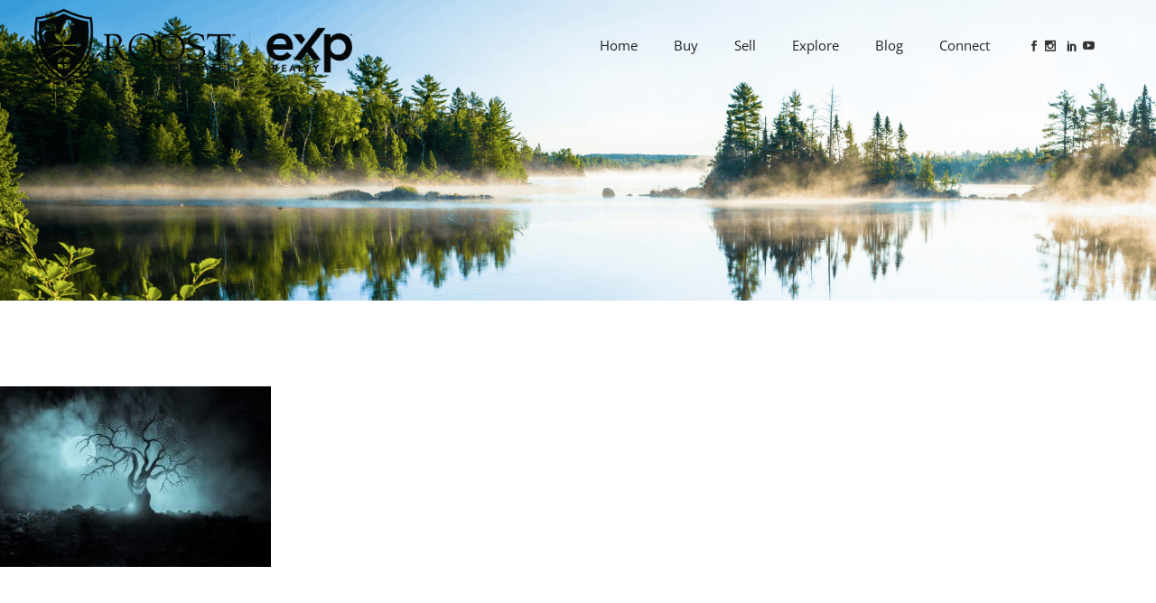

--- FILE ---
content_type: text/html; charset=UTF-8
request_url: https://www.roostrealestate.com/mooresville-haunted-trail/mooresville-haunted-trail-2/
body_size: 18681
content:
<!DOCTYPE html>
<html lang="en-US">
<head>
	<meta charset="UTF-8" />
	
				<meta name="viewport" content="width=device-width,initial-scale=1,user-scalable=no">
		
            
            
	<link rel="profile" href="https://gmpg.org/xfn/11" />
	<link rel="pingback" href="https://www.roostrealestate.com/xmlrpc.php" />

	<link data-optimized="1" href="https://www.roostrealestate.com/wp-content/litespeed/css/cb73cfdd6b83ea9917f644fe319fcfb8.css?ver=fcfb8" rel="stylesheet"><script type="application/javascript">var QodeListingAjaxUrl = "https://www.roostrealestate.com/wp-admin/admin-ajax.php"</script><meta name='robots' content='index, follow, max-image-preview:large, max-snippet:-1, max-video-preview:-1' />

	<!-- This site is optimized with the Yoast SEO plugin v26.6 - https://yoast.com/wordpress/plugins/seo/ -->
	<title>Mooresville Haunted Trail - ROOST™ Real Estate</title>
	<link rel="canonical" href="https://www.roostrealestate.com/mooresville-haunted-trail/mooresville-haunted-trail-2/" />
	<meta property="og:locale" content="en_US" />
	<meta property="og:type" content="article" />
	<meta property="og:title" content="Mooresville Haunted Trail - ROOST™ Real Estate" />
	<meta property="og:url" content="https://www.roostrealestate.com/mooresville-haunted-trail/mooresville-haunted-trail-2/" />
	<meta property="og:site_name" content="ROOST™ Real Estate" />
	<meta property="article:modified_time" content="2018-10-13T20:59:29+00:00" />
	<meta property="og:image" content="https://www.roostrealestate.com/mooresville-haunted-trail/mooresville-haunted-trail-2" />
	<meta property="og:image:width" content="1920" />
	<meta property="og:image:height" content="1280" />
	<meta property="og:image:type" content="image/jpeg" />
	<meta name="twitter:card" content="summary_large_image" />
	<script type="application/ld+json" class="yoast-schema-graph">{"@context":"https://schema.org","@graph":[{"@type":"WebPage","@id":"https://www.roostrealestate.com/mooresville-haunted-trail/mooresville-haunted-trail-2/","url":"https://www.roostrealestate.com/mooresville-haunted-trail/mooresville-haunted-trail-2/","name":"Mooresville Haunted Trail - ROOST™ Real Estate","isPartOf":{"@id":"https://www.roostrealestate.com/#website"},"primaryImageOfPage":{"@id":"https://www.roostrealestate.com/mooresville-haunted-trail/mooresville-haunted-trail-2/#primaryimage"},"image":{"@id":"https://www.roostrealestate.com/mooresville-haunted-trail/mooresville-haunted-trail-2/#primaryimage"},"thumbnailUrl":"https://www.roostrealestate.com/wp-content/uploads/2018/10/Mooresville-Haunted-Trail.jpg","datePublished":"2018-10-13T20:59:22+00:00","dateModified":"2018-10-13T20:59:29+00:00","breadcrumb":{"@id":"https://www.roostrealestate.com/mooresville-haunted-trail/mooresville-haunted-trail-2/#breadcrumb"},"inLanguage":"en-US","potentialAction":[{"@type":"ReadAction","target":["https://www.roostrealestate.com/mooresville-haunted-trail/mooresville-haunted-trail-2/"]}]},{"@type":"ImageObject","inLanguage":"en-US","@id":"https://www.roostrealestate.com/mooresville-haunted-trail/mooresville-haunted-trail-2/#primaryimage","url":"https://www.roostrealestate.com/wp-content/uploads/2018/10/Mooresville-Haunted-Trail.jpg","contentUrl":"https://www.roostrealestate.com/wp-content/uploads/2018/10/Mooresville-Haunted-Trail.jpg","width":1920,"height":1280,"caption":"Mooresville Haunted Trail"},{"@type":"BreadcrumbList","@id":"https://www.roostrealestate.com/mooresville-haunted-trail/mooresville-haunted-trail-2/#breadcrumb","itemListElement":[{"@type":"ListItem","position":1,"name":"Home","item":"https://www.roostrealestate.com/"},{"@type":"ListItem","position":2,"name":"Mooresville Haunted Trail at Scarrigan Farms!","item":"https://www.roostrealestate.com/mooresville-haunted-trail/"},{"@type":"ListItem","position":3,"name":"Mooresville Haunted Trail"}]},{"@type":"WebSite","@id":"https://www.roostrealestate.com/#website","url":"https://www.roostrealestate.com/","name":"ROOST™ Real Estate","description":"Lake Norman Real Estate Agents","potentialAction":[{"@type":"SearchAction","target":{"@type":"EntryPoint","urlTemplate":"https://www.roostrealestate.com/?s={search_term_string}"},"query-input":{"@type":"PropertyValueSpecification","valueRequired":true,"valueName":"search_term_string"}}],"inLanguage":"en-US"}]}</script>
	<!-- / Yoast SEO plugin. -->


<link rel='dns-prefetch' href='//kestrel.idxhome.com' />
<link rel='dns-prefetch' href='//maps.googleapis.com' />
<link rel='dns-prefetch' href='//fonts.googleapis.com' />
<link rel='preconnect' href='//c0.wp.com' />
<link rel="alternate" type="application/rss+xml" title="ROOST™ Real Estate &raquo; Feed" href="https://www.roostrealestate.com/feed/" />
<link rel="alternate" type="application/rss+xml" title="ROOST™ Real Estate &raquo; Comments Feed" href="https://www.roostrealestate.com/comments/feed/" />
<link rel="alternate" type="application/rss+xml" title="ROOST™ Real Estate &raquo; Mooresville Haunted Trail Comments Feed" href="https://www.roostrealestate.com/mooresville-haunted-trail/mooresville-haunted-trail-2/feed/" />
<link rel="alternate" title="oEmbed (JSON)" type="application/json+oembed" href="https://www.roostrealestate.com/wp-json/oembed/1.0/embed?url=https%3A%2F%2Fwww.roostrealestate.com%2Fmooresville-haunted-trail%2Fmooresville-haunted-trail-2%2F" />
<link rel="alternate" title="oEmbed (XML)" type="text/xml+oembed" href="https://www.roostrealestate.com/wp-json/oembed/1.0/embed?url=https%3A%2F%2Fwww.roostrealestate.com%2Fmooresville-haunted-trail%2Fmooresville-haunted-trail-2%2F&#038;format=xml" />
		<!-- This site uses the Google Analytics by MonsterInsights plugin v9.11.0 - Using Analytics tracking - https://www.monsterinsights.com/ -->
		<!-- Note: MonsterInsights is not currently configured on this site. The site owner needs to authenticate with Google Analytics in the MonsterInsights settings panel. -->
					<!-- No tracking code set -->
				<!-- / Google Analytics by MonsterInsights -->
		<style id='wp-img-auto-sizes-contain-inline-css' type='text/css'>img:is([sizes=auto i],[sizes^="auto," i]){contain-intrinsic-size:3000px 1500px}</style>

<link data-optimized="1" rel='stylesheet' id='wpra-lightbox-css' href='https://www.roostrealestate.com/wp-content/litespeed/css/7973e6ba37c0059059e7e0eb81eccf99.css?ver=9d713' type='text/css' media='all' />
<link data-optimized="1" rel='stylesheet' id='layerslider-css' href='https://www.roostrealestate.com/wp-content/litespeed/css/6e23e9be2428619b042d46a24232c858.css?ver=b59e8' type='text/css' media='all' />
<style id='wp-emoji-styles-inline-css' type='text/css'>img.wp-smiley,img.emoji{display:inline!important;border:none!important;box-shadow:none!important;height:1em!important;width:1em!important;margin:0 0.07em!important;vertical-align:-0.1em!important;background:none!important;padding:0!important}</style>
<link data-optimized="1" rel='stylesheet' id='wp-block-library-css' href='https://www.roostrealestate.com/wp-content/litespeed/css/922009c4707a48da03890051fbfaf776.css?ver=af776' type='text/css' media='all' />
<style id='classic-theme-styles-inline-css' type='text/css'>
/*! This file is auto-generated */
.wp-block-button__link{color:#fff;background-color:#32373c;border-radius:9999px;box-shadow:none;text-decoration:none;padding:calc(.667em + 2px) calc(1.333em + 2px);font-size:1.125em}.wp-block-file__button{background:#32373c;color:#fff;text-decoration:none}</style>
<link data-optimized="1" rel='stylesheet' id='wpra-displays-css' href='https://www.roostrealestate.com/wp-content/litespeed/css/d5d4de1714f34885e9b28bbbb977230b.css?ver=27439' type='text/css' media='all' />
<link data-optimized="1" rel='stylesheet' id='mediaelement-css' href='https://www.roostrealestate.com/wp-content/litespeed/css/83cb383b6c65c6012da1e95872a17310.css?ver=17310' type='text/css' media='all' />
<link data-optimized="1" rel='stylesheet' id='wp-mediaelement-css' href='https://www.roostrealestate.com/wp-content/litespeed/css/8eaf8e9cf686711ec3065fcf93148eb9.css?ver=48eb9' type='text/css' media='all' />
<style id='jetpack-sharing-buttons-style-inline-css' type='text/css'>.jetpack-sharing-buttons__services-list{display:flex;flex-direction:row;flex-wrap:wrap;gap:0;list-style-type:none;margin:5px;padding:0}.jetpack-sharing-buttons__services-list.has-small-icon-size{font-size:12px}.jetpack-sharing-buttons__services-list.has-normal-icon-size{font-size:16px}.jetpack-sharing-buttons__services-list.has-large-icon-size{font-size:24px}.jetpack-sharing-buttons__services-list.has-huge-icon-size{font-size:36px}@media print{.jetpack-sharing-buttons__services-list{display:none!important}}.editor-styles-wrapper .wp-block-jetpack-sharing-buttons{gap:0;padding-inline-start:0}ul.jetpack-sharing-buttons__services-list.has-background{padding:1.25em 2.375em}</style>
<style id='global-styles-inline-css' type='text/css'>:root{--wp--preset--aspect-ratio--square:1;--wp--preset--aspect-ratio--4-3:4/3;--wp--preset--aspect-ratio--3-4:3/4;--wp--preset--aspect-ratio--3-2:3/2;--wp--preset--aspect-ratio--2-3:2/3;--wp--preset--aspect-ratio--16-9:16/9;--wp--preset--aspect-ratio--9-16:9/16;--wp--preset--color--black:#000000;--wp--preset--color--cyan-bluish-gray:#abb8c3;--wp--preset--color--white:#ffffff;--wp--preset--color--pale-pink:#f78da7;--wp--preset--color--vivid-red:#cf2e2e;--wp--preset--color--luminous-vivid-orange:#ff6900;--wp--preset--color--luminous-vivid-amber:#fcb900;--wp--preset--color--light-green-cyan:#7bdcb5;--wp--preset--color--vivid-green-cyan:#00d084;--wp--preset--color--pale-cyan-blue:#8ed1fc;--wp--preset--color--vivid-cyan-blue:#0693e3;--wp--preset--color--vivid-purple:#9b51e0;--wp--preset--gradient--vivid-cyan-blue-to-vivid-purple:linear-gradient(135deg,rgb(6,147,227) 0%,rgb(155,81,224) 100%);--wp--preset--gradient--light-green-cyan-to-vivid-green-cyan:linear-gradient(135deg,rgb(122,220,180) 0%,rgb(0,208,130) 100%);--wp--preset--gradient--luminous-vivid-amber-to-luminous-vivid-orange:linear-gradient(135deg,rgb(252,185,0) 0%,rgb(255,105,0) 100%);--wp--preset--gradient--luminous-vivid-orange-to-vivid-red:linear-gradient(135deg,rgb(255,105,0) 0%,rgb(207,46,46) 100%);--wp--preset--gradient--very-light-gray-to-cyan-bluish-gray:linear-gradient(135deg,rgb(238,238,238) 0%,rgb(169,184,195) 100%);--wp--preset--gradient--cool-to-warm-spectrum:linear-gradient(135deg,rgb(74,234,220) 0%,rgb(151,120,209) 20%,rgb(207,42,186) 40%,rgb(238,44,130) 60%,rgb(251,105,98) 80%,rgb(254,248,76) 100%);--wp--preset--gradient--blush-light-purple:linear-gradient(135deg,rgb(255,206,236) 0%,rgb(152,150,240) 100%);--wp--preset--gradient--blush-bordeaux:linear-gradient(135deg,rgb(254,205,165) 0%,rgb(254,45,45) 50%,rgb(107,0,62) 100%);--wp--preset--gradient--luminous-dusk:linear-gradient(135deg,rgb(255,203,112) 0%,rgb(199,81,192) 50%,rgb(65,88,208) 100%);--wp--preset--gradient--pale-ocean:linear-gradient(135deg,rgb(255,245,203) 0%,rgb(182,227,212) 50%,rgb(51,167,181) 100%);--wp--preset--gradient--electric-grass:linear-gradient(135deg,rgb(202,248,128) 0%,rgb(113,206,126) 100%);--wp--preset--gradient--midnight:linear-gradient(135deg,rgb(2,3,129) 0%,rgb(40,116,252) 100%);--wp--preset--font-size--small:13px;--wp--preset--font-size--medium:20px;--wp--preset--font-size--large:36px;--wp--preset--font-size--x-large:42px;--wp--preset--spacing--20:0.44rem;--wp--preset--spacing--30:0.67rem;--wp--preset--spacing--40:1rem;--wp--preset--spacing--50:1.5rem;--wp--preset--spacing--60:2.25rem;--wp--preset--spacing--70:3.38rem;--wp--preset--spacing--80:5.06rem;--wp--preset--shadow--natural:6px 6px 9px rgba(0, 0, 0, 0.2);--wp--preset--shadow--deep:12px 12px 50px rgba(0, 0, 0, 0.4);--wp--preset--shadow--sharp:6px 6px 0px rgba(0, 0, 0, 0.2);--wp--preset--shadow--outlined:6px 6px 0px -3px rgb(255, 255, 255), 6px 6px rgb(0, 0, 0);--wp--preset--shadow--crisp:6px 6px 0px rgb(0, 0, 0)}:where(.is-layout-flex){gap:.5em}:where(.is-layout-grid){gap:.5em}body .is-layout-flex{display:flex}.is-layout-flex{flex-wrap:wrap;align-items:center}.is-layout-flex>:is(*,div){margin:0}body .is-layout-grid{display:grid}.is-layout-grid>:is(*,div){margin:0}:where(.wp-block-columns.is-layout-flex){gap:2em}:where(.wp-block-columns.is-layout-grid){gap:2em}:where(.wp-block-post-template.is-layout-flex){gap:1.25em}:where(.wp-block-post-template.is-layout-grid){gap:1.25em}.has-black-color{color:var(--wp--preset--color--black)!important}.has-cyan-bluish-gray-color{color:var(--wp--preset--color--cyan-bluish-gray)!important}.has-white-color{color:var(--wp--preset--color--white)!important}.has-pale-pink-color{color:var(--wp--preset--color--pale-pink)!important}.has-vivid-red-color{color:var(--wp--preset--color--vivid-red)!important}.has-luminous-vivid-orange-color{color:var(--wp--preset--color--luminous-vivid-orange)!important}.has-luminous-vivid-amber-color{color:var(--wp--preset--color--luminous-vivid-amber)!important}.has-light-green-cyan-color{color:var(--wp--preset--color--light-green-cyan)!important}.has-vivid-green-cyan-color{color:var(--wp--preset--color--vivid-green-cyan)!important}.has-pale-cyan-blue-color{color:var(--wp--preset--color--pale-cyan-blue)!important}.has-vivid-cyan-blue-color{color:var(--wp--preset--color--vivid-cyan-blue)!important}.has-vivid-purple-color{color:var(--wp--preset--color--vivid-purple)!important}.has-black-background-color{background-color:var(--wp--preset--color--black)!important}.has-cyan-bluish-gray-background-color{background-color:var(--wp--preset--color--cyan-bluish-gray)!important}.has-white-background-color{background-color:var(--wp--preset--color--white)!important}.has-pale-pink-background-color{background-color:var(--wp--preset--color--pale-pink)!important}.has-vivid-red-background-color{background-color:var(--wp--preset--color--vivid-red)!important}.has-luminous-vivid-orange-background-color{background-color:var(--wp--preset--color--luminous-vivid-orange)!important}.has-luminous-vivid-amber-background-color{background-color:var(--wp--preset--color--luminous-vivid-amber)!important}.has-light-green-cyan-background-color{background-color:var(--wp--preset--color--light-green-cyan)!important}.has-vivid-green-cyan-background-color{background-color:var(--wp--preset--color--vivid-green-cyan)!important}.has-pale-cyan-blue-background-color{background-color:var(--wp--preset--color--pale-cyan-blue)!important}.has-vivid-cyan-blue-background-color{background-color:var(--wp--preset--color--vivid-cyan-blue)!important}.has-vivid-purple-background-color{background-color:var(--wp--preset--color--vivid-purple)!important}.has-black-border-color{border-color:var(--wp--preset--color--black)!important}.has-cyan-bluish-gray-border-color{border-color:var(--wp--preset--color--cyan-bluish-gray)!important}.has-white-border-color{border-color:var(--wp--preset--color--white)!important}.has-pale-pink-border-color{border-color:var(--wp--preset--color--pale-pink)!important}.has-vivid-red-border-color{border-color:var(--wp--preset--color--vivid-red)!important}.has-luminous-vivid-orange-border-color{border-color:var(--wp--preset--color--luminous-vivid-orange)!important}.has-luminous-vivid-amber-border-color{border-color:var(--wp--preset--color--luminous-vivid-amber)!important}.has-light-green-cyan-border-color{border-color:var(--wp--preset--color--light-green-cyan)!important}.has-vivid-green-cyan-border-color{border-color:var(--wp--preset--color--vivid-green-cyan)!important}.has-pale-cyan-blue-border-color{border-color:var(--wp--preset--color--pale-cyan-blue)!important}.has-vivid-cyan-blue-border-color{border-color:var(--wp--preset--color--vivid-cyan-blue)!important}.has-vivid-purple-border-color{border-color:var(--wp--preset--color--vivid-purple)!important}.has-vivid-cyan-blue-to-vivid-purple-gradient-background{background:var(--wp--preset--gradient--vivid-cyan-blue-to-vivid-purple)!important}.has-light-green-cyan-to-vivid-green-cyan-gradient-background{background:var(--wp--preset--gradient--light-green-cyan-to-vivid-green-cyan)!important}.has-luminous-vivid-amber-to-luminous-vivid-orange-gradient-background{background:var(--wp--preset--gradient--luminous-vivid-amber-to-luminous-vivid-orange)!important}.has-luminous-vivid-orange-to-vivid-red-gradient-background{background:var(--wp--preset--gradient--luminous-vivid-orange-to-vivid-red)!important}.has-very-light-gray-to-cyan-bluish-gray-gradient-background{background:var(--wp--preset--gradient--very-light-gray-to-cyan-bluish-gray)!important}.has-cool-to-warm-spectrum-gradient-background{background:var(--wp--preset--gradient--cool-to-warm-spectrum)!important}.has-blush-light-purple-gradient-background{background:var(--wp--preset--gradient--blush-light-purple)!important}.has-blush-bordeaux-gradient-background{background:var(--wp--preset--gradient--blush-bordeaux)!important}.has-luminous-dusk-gradient-background{background:var(--wp--preset--gradient--luminous-dusk)!important}.has-pale-ocean-gradient-background{background:var(--wp--preset--gradient--pale-ocean)!important}.has-electric-grass-gradient-background{background:var(--wp--preset--gradient--electric-grass)!important}.has-midnight-gradient-background{background:var(--wp--preset--gradient--midnight)!important}.has-small-font-size{font-size:var(--wp--preset--font-size--small)!important}.has-medium-font-size{font-size:var(--wp--preset--font-size--medium)!important}.has-large-font-size{font-size:var(--wp--preset--font-size--large)!important}.has-x-large-font-size{font-size:var(--wp--preset--font-size--x-large)!important}:where(.wp-block-post-template.is-layout-flex){gap:1.25em}:where(.wp-block-post-template.is-layout-grid){gap:1.25em}:where(.wp-block-term-template.is-layout-flex){gap:1.25em}:where(.wp-block-term-template.is-layout-grid){gap:1.25em}:where(.wp-block-columns.is-layout-flex){gap:2em}:where(.wp-block-columns.is-layout-grid){gap:2em}:root :where(.wp-block-pullquote){font-size:1.5em;line-height:1.6}</style>
<link data-optimized="1" rel='stylesheet' id='contact-form-7-css' href='https://www.roostrealestate.com/wp-content/litespeed/css/6e4d2914550ffde6404cf10df87b610a.css?ver=44fcc' type='text/css' media='all' />
<link data-optimized="1" rel='stylesheet' id='qode_listing_style-css' href='https://www.roostrealestate.com/wp-content/litespeed/css/35df239aca47463c577ec915f05e3706.css?ver=23c74' type='text/css' media='all' />
<link data-optimized="1" rel='stylesheet' id='qode_listing_style_responsive-css' href='https://www.roostrealestate.com/wp-content/litespeed/css/a47c1613adeb3ddf6343bbb10244ae5e.css?ver=72d39' type='text/css' media='all' />
<link data-optimized="1" rel='stylesheet' id='qi-addons-for-elementor-grid-style-css' href='https://www.roostrealestate.com/wp-content/litespeed/css/12a2547dcba614e6042239cfc687f711.css?ver=b34ca' type='text/css' media='all' />
<link data-optimized="1" rel='stylesheet' id='qi-addons-for-elementor-helper-parts-style-css' href='https://www.roostrealestate.com/wp-content/litespeed/css/58e018962f7ff3710046355533fd4aed.css?ver=41cee' type='text/css' media='all' />
<link data-optimized="1" rel='stylesheet' id='qi-addons-for-elementor-style-css' href='https://www.roostrealestate.com/wp-content/litespeed/css/443617b387150ad12097f7d04430bcda.css?ver=89c95' type='text/css' media='all' />
<link data-optimized="1" rel='stylesheet' id='bridge-default-style-css' href='https://www.roostrealestate.com/wp-content/litespeed/css/1c5c53ed28a4d74e3e38a337bb4765a6.css?ver=ebd93' type='text/css' media='all' />
<link data-optimized="1" rel='stylesheet' id='bridge-qode-font_awesome-css' href='https://www.roostrealestate.com/wp-content/litespeed/css/a1b914263e9f5783d566b0fd64c8959d.css?ver=682f7' type='text/css' media='all' />
<link data-optimized="1" rel='stylesheet' id='bridge-qode-font_elegant-css' href='https://www.roostrealestate.com/wp-content/litespeed/css/5e29415a2f1d98204627465c3c968a8d.css?ver=4af73' type='text/css' media='all' />
<link data-optimized="1" rel='stylesheet' id='bridge-qode-linea_icons-css' href='https://www.roostrealestate.com/wp-content/litespeed/css/a7c7f417f55e85a659b7397b47c05c01.css?ver=03980' type='text/css' media='all' />
<link data-optimized="1" rel='stylesheet' id='bridge-qode-dripicons-css' href='https://www.roostrealestate.com/wp-content/litespeed/css/e56a6662c02a3653503ab83448ffed4c.css?ver=8a93e' type='text/css' media='all' />
<link data-optimized="1" rel='stylesheet' id='bridge-qode-kiko-css' href='https://www.roostrealestate.com/wp-content/litespeed/css/80fde12d978206d1cc6fab109f52c44a.css?ver=1e8ce' type='text/css' media='all' />
<link data-optimized="1" rel='stylesheet' id='bridge-qode-font_awesome_5-css' href='https://www.roostrealestate.com/wp-content/litespeed/css/ac1ca5c1fb30682de6d8abfc3f41e6ea.css?ver=b71a9' type='text/css' media='all' />
<link data-optimized="1" rel='stylesheet' id='bridge-stylesheet-css' href='https://www.roostrealestate.com/wp-content/litespeed/css/ef9ad67bfdf5bb9afa8290c480b9c23e.css?ver=a5d14' type='text/css' media='all' />
<link data-optimized="1" rel='stylesheet' id='bridge-print-css' href='https://www.roostrealestate.com/wp-content/litespeed/css/979c6c036551eed34b6a421d04838a13.css?ver=d239e' type='text/css' media='all' />
<link data-optimized="1" rel='stylesheet' id='bridge-style-dynamic-css' href='https://www.roostrealestate.com/wp-content/litespeed/css/c20ef08b8cdfd8f4efc05b2a066675df.css?ver=4654c' type='text/css' media='all' />
<link data-optimized="1" rel='stylesheet' id='bridge-responsive-css' href='https://www.roostrealestate.com/wp-content/litespeed/css/ed64e23de3277887e7a3d9df25502e37.css?ver=7d90e' type='text/css' media='all' />
<link data-optimized="1" rel='stylesheet' id='bridge-style-dynamic-responsive-css' href='https://www.roostrealestate.com/wp-content/litespeed/css/ad5cf42524c0fc5448445756de3e6f75.css?ver=4395e' type='text/css' media='all' />
<style id='bridge-style-dynamic-responsive-inline-css' type='text/css'>
.latest_post_two_holder .latest_post_two_text {
    padding: 54px 31px 54px;
}
.latest_post_two_holder .latest_post_two_text .separator.small {
    width: 24px;
    margin: 3px 0 26px;
}
.latest_post_two_holder .latest_post_two_info {
    padding: 28px 33px 33px;
    border-top: 1px solid #eaeaea;
}
.latest_post_two_holder .latest_post_two_info_inner>* {
    position: relative;
    display: table-cell;
    vertical-align: top;
    font-size: 13px;
}
header .header_inner_left {
    left: 30px;
}
.q_social_icon_holder.normal_social {
    margin: 0;
}
.cf7_custom_style_1 input.wpcf7-form-control.wpcf7-text, .cf7_custom_style_1 input.wpcf7-form-control.wpcf7-number, .cf7_custom_style_1 input.wpcf7-form-control.wpcf7-date, .cf7_custom_style_1 textarea.wpcf7-form-control.wpcf7-textarea, .cf7_custom_style_1 select.wpcf7-form-control.wpcf7-select, .cf7_custom_style_1 input.wpcf7-form-control.wpcf7-quiz {
    background-color: #ffffff;
}

.latest_post_two_holder .latest_post_two_info_inner .post_info_author_name, .latest_post_two_holder .latest_post_two_info_inner .post_info_date  {
    color: #222;
}

.q_dropcap {
    margin: -3px 2px 0 0;
}

.q_dropcap.normal {
    font-weight: 600;
    left: -10px;
}

.single_tags h5 {
    margin-right: 6px;
}

.comment_holder .comment {
    background-color: #fafafa;
    padding: 34px 23px 40px;
}

.comment_holder .comment_date {
    font-size: 12px;
}

div.comment_form {
    margin: 0 0 95px;
}
p {
margin-bottom: 1em;
}
span.categories {
    margin-bottom: 0!important;
}
.info.portfolio_custom_field a {
    border: 2px solid #303030;
    position: relative;
    display: inline-block;
    width: auto;
    text-decoration: none;
    cursor: pointer;
    outline: 0;
    font-style: normal;
    text-shadow: none;
    -webkit-transition: color .1s linear,background-color .1s linear,border-color .1s linear;
    transition: color .1s linear,background-color .1s linear,border-color .1s linear;
    -webkit-box-sizing: initial!important;
    -moz-box-sizing: initial!important;
    box-sizing: initial!important;
    text-align: center;
    color: rgb(255, 255, 255)!important;
    border-color: rgb(253, 35, 41);
    font-style: normal;
    margin: 20px 0 0 0;
    background-color: rgb(253, 35, 41)!important;
    font-size: 15px;
    line-height: 55px;
    height: 55px;
    font-weight: 400;
    padding: 0 50px;
    border-radius: 60px;
    -moz-border-radius: 60px;
    -webkit-border-radius: 60px;
    font-family: 'Open Sans', sans-serif;
    letter-spacing: 0px;
    text-transform: none;
    border-width: 2px;
}
.info.portfolio_custom_field a:hover {
    color: #ffffff!important;
    border-color: rgb(34, 34, 34)!important;
    background-color: rgb(34, 34, 34)!important;
}
.post-template-default.single.single-post .title_outer {
    display: none!important;
}
.post-template-default.single.single-post .itp_post_text {
    width: 100%;
    padding: 0 15px;
    max-width: 1330px;
    margin: 0 auto;
box-sizing: border-box;
}
.footer_top img {
    max-height: 150px;
    width: auto!important;
}
.portfolio_navigation {
    display: none;
}
nav.main_menu>ul>li:hover>.second {
border: 1px solid #ccc;
border-top-width: 0;
}
.q_elements_item {
    background-size: cover;
}
.single_top_part_inner a {
    color: #ffffff!important;
}
@media only screen and (max-width: 600px) {
.blog_holder.blog_single article h2, .blog_holder.blog_large_image h2, .blog_holder.blog_large_image h2 a {
    font-size: 30px;
    line-height: 38px;
}
}




/* ==========================================
   [AR] Roost Contact Page — Bridge v1.1
   Page ID 51384
   ========================================== */

/* Title */
body.page-id-51384 .ar-contact-title{
  text-align: center;
  font-weight: 700;
  letter-spacing: .06em;
  font-size: 44px;
  line-height: 1.1;
  margin: 0 0 24px;
}

/* Layout wrapper */
body.page-id-51384 .ar-contact-wrap{
  margin-top: 10px;
}

/* Desktop / large screens: flex layout for the row */
@media (min-width: 900px){
  body.page-id-51384 .ar-contact-wrap{
    display: flex;
    align-items: flex-start;
    flex-wrap: nowrap;
  }

  /* Treat direct child columns as flex children */
  body.page-id-51384 .ar-contact-wrap > .wpb_column{
    float: none !important;
  }

  /* Left column (form) */
  body.page-id-51384 .ar-contact-wrap > .wpb_column:first-child,
  body.page-id-51384 .ar-contact-left{
    flex: 1 1 0;
    min-width: 0;
    padding-right: 40px;
  }

  /* Right column (info) */
  body.page-id-51384 .ar-contact-wrap > .wpb_column:last-child,
  body.page-id-51384 .ar-contact-right{
    flex: 0 0 360px;
    max-width: 360px;
  }
}

/* RIGHT COLUMN TYPOGRAPHY */

/* Name */
body.page-id-51384 .ar-contact-right .ar-contact-name{
  font-size: 1.5rem;
  font-weight: 700;
  text-transform: uppercase;
  letter-spacing: 0.08em;
  margin: 0 0 18px;
}

/* Lines: phone + address */
body.page-id-51384 .ar-contact-right .ar-contact-line{
  position: relative;
  padding-left: 32px;   /* space for icons */
  margin: 6px 0;
  font-size: 1rem;
}

/* Bold labels (Direct:) */
body.page-id-51384 .ar-contact-right .ar-contact-line strong{
  font-weight: 600;
}

/* Links */
body.page-id-51384 .ar-contact-right .ar-contact-line a{
  color: inherit;
  text-decoration: none;
}

body.page-id-51384 .ar-contact-right .ar-contact-line a:hover{
  color: #000000; /* primary color */
}

/* Base icon slot */
body.page-id-51384 .ar-contact-right .ar-contact-line::before{
  content: "";
  position: absolute;
  left: 0;
  top: 2px;
  width: 20px;
  height: 20px;
  background-repeat: no-repeat;
  background-size: contain;
  opacity: .95;
}

/* Phone icon (Direct) */
body.page-id-51384 .ar-contact-line--phone::before{
  background-image: url("data:image/svg+xml;utf8,\
<svg xmlns='http://www.w3.org/2000/svg' viewBox='0 0 24 24' fill='none' stroke='%23000000' stroke-width='1.75' stroke-linecap='round' stroke-linejoin='round'>\
<path d='M22 16.92v3a2 2 0 0 1-2.18 2A19.8 19.8 0 0 1 11.2 18.8 19.5 19.5 0 0 1 5.2 12.8 19.8 19.8 0 0 1 2.08 4.18A2 2 0 0 1 4 2h3a2 2 0 0 1 2 1.72c.12.81.3 1.6.57 2.36a2 2 0 0 1-.45 2.11L8.09 9.91a16 16 0 0 0 6 6l1.72-1.03a2 2 0 0 1 2.11-.45c.76.27 1.55.45 2.36.57A2 2 0 0 1 22 16.92z'/></svg>");
}

/* Map pin icon (address) */
body.page-id-51384 .ar-contact-line--map::before{
  background-image: url("data:image/svg+xml;utf8,\
<svg xmlns='http://www.w3.org/2000/svg' viewBox='0 0 24 24' fill='none' stroke='%23000000' stroke-width='1.75' stroke-linecap='round' stroke-linejoin='round'>\
<path d='M12 22s-7-6.5-7-12a7 7 0 1 1 14 0c0 5.5-7 12-7 12z'/><circle cx='12' cy='10' r='2.75'/></svg>");
}

/* MAP BLOCK */

body.page-id-51384 .ar-contact-map{
  margin-top: 18px;
}

body.page-id-51384 .ar-contact-map .map-frame{
  position: relative;
  width: 100%;
  padding-bottom: 62.5%;   /* 16:10 ratio */
  max-width: 420px;
  margin: 0 auto;
  border-radius: 4px;
  overflow: hidden;
}

body.page-id-51384 .ar-contact-map iframe{
  position: absolute;
  inset: 0;
  width: 100%;
  height: 100%;
  border: 0;
}

body.page-id-51384 .ar-contact-map .ar-map-link{
  text-align: center;
  margin-top: 6px;
}

body.page-id-51384 .ar-contact-map .ar-map-link a{
  font-size: 0.85rem;
  letter-spacing: 0.08em;
  text-transform: uppercase;
  color: #000000;
  text-decoration: none;
}

body.page-id-51384 .ar-contact-map .ar-map-link a:hover{
  text-decoration: underline;
}

/* SOCIAL ICONS */

body.page-id-51384 .ar-contact-social{
  margin-top: 20px;
  text-align: center;
}

body.page-id-51384 .ar-contact-social .ar-social-title{
  margin: 0 0 10px;
  font-weight: 700;
  letter-spacing: .02em;
}

body.page-id-51384 .ar-contact-social .ar-social-list{
  display: flex;
  justify-content: center;
  gap: 12px;
}

/* Generic icon tile */
body.page-id-51384 .ar-contact-social .soc{
  width: 40px;
  height: 40px;
  border-radius: 8px;
  display: inline-block;
  position: relative;
  box-shadow: 0 2px 6px rgba(0,0,0,.12);
}

/* Centered white SVG inside */
body.page-id-51384 .ar-contact-social .soc::before{
  content: "";
  position: absolute;
  inset: 0;
  margin: auto;
  width: 22px;
  height: 22px;
  background-repeat: no-repeat;
  background-position: center;
  background-size: contain;
}

/* Facebook */
body.page-id-51384 .ar-contact-social .soc.fb{
  background: #3b5998;
}
body.page-id-51384 .ar-contact-social .soc.fb::before{
  background-image: url("data:image/svg+xml;utf8,\
<svg xmlns='http://www.w3.org/2000/svg' viewBox='0 0 24 24' fill='%23ffffff'>\
<path d='M13.5 21V12h2.8l.4-3h-3.2V7.2c0-.9.3-1.5 1.7-1.5H17V3.1c-.3 0-1.3-.1-2.4-.1-2.3 0-3.9 1.4-3.9 3.9V9H8v3h2.7v9h2.8z'/></svg>");
}

/* Instagram */
body.page-id-51384 .ar-contact-social .soc.ig{
  background: #E4405F;
}
body.page-id-51384 .ar-contact-social .soc.ig::before{
  background-image: url("data:image/svg+xml;utf8,\
<svg xmlns='http://www.w3.org/2000/svg' viewBox='0 0 24 24' fill='none' stroke='%23ffffff' stroke-width='2'>\
<rect x='3.5' y='3.5' width='17' height='17' rx='4'/><circle cx='12' cy='12' r='4'/><circle cx='17.2' cy='6.8' r='1.2' fill='%23ffffff' stroke='none'/></svg>");
}

/* YouTube */
body.page-id-51384 .ar-contact-social .soc.yt{
  background: #FF0000;
}
body.page-id-51384 .ar-contact-social .soc.yt::before{
  background-image: url("data:image/svg+xml;utf8,\
<svg xmlns='http://www.w3.org/2000/svg' viewBox='0 0 24 24' fill='%23ffffff'>\
<path d='M21.8 8.2a2.7 2.7 0 0 0-1.9-1.9C18.2 6 12 6 12 6s-6.2 0-7.9.3A2.7 2.7 0 0 0 2.2 8.2 28.5 28.5 0 0 0 2 12a28.5 28.5 0 0 0 .2 3.8 2.7 2.7 0 0 0 1.9 1.9C5.8 18 12 18 12 18s6.2 0 7.9-.3a2.7 2.7 0 0 0 1.9-1.9A28.5 28.5 0 0 0 22 12a28.5 28.5 0 0 0-.2-3.8zM10 15v-6l5 3-5 3z'/></svg>");
}

/* LinkedIn */
body.page-id-51384 .ar-contact-social .soc.li{
  background: #0A66C2;
}
body.page-id-51384 .ar-contact-social .soc.li::before{
  background-image: url("data:image/svg+xml;utf8,\
<svg xmlns='http://www.w3.org/2000/svg' viewBox='0 0 24 24' fill='%23ffffff'>\
<path d='M5.5 4.5a2.2 2.2 0 1 1 0 4.4 2.2 2.2 0 0 1 0-4.4zM4 9.5h3v10H4zM10 9.5h2.9v1.5h.1c.4-.8 1.4-1.7 2.9-1.7 3.1 0 3.7 2 3.7 4.6V19.5h-3v-4.3c0-1 0-2.3-1.4-2.3-1.4 0-1.6 1.1-1.6 2.3v4.3h-3z'/></svg>");
}

body.page-id-51384 .ar-contact-social .soc:hover{
  filter: brightness(.95);
}




/* Keep Direct label and phone on the same line */
body.page-id-51384 .ar-contact-right .ar-contact-line{
  display: flex;
  flex-wrap: nowrap;
  align-items: baseline;
  column-gap: 4px;
}

body.page-id-51384 .ar-contact-right .ar-contact-line strong{
  display: inline-block;
  margin-right: 2px;
}

body.page-id-51384 .ar-contact-right .ar-contact-line a{
  display: inline-block;
  white-space: nowrap;
}




/* Visually hide social link text but keep it for screen readers */
body.page-id-51384 .sr-only{
  position: absolute;
  width: 1px;
  height: 1px;
  padding: 0;
  margin: -1px;
  overflow: hidden;
  clip: rect(0, 0, 0, 0);
  white-space: nowrap;
  border: 0;
}
/*# sourceURL=bridge-style-dynamic-responsive-inline-css */
</style>
<link data-optimized="1" rel='stylesheet' id='js_composer_front-css' href='https://www.roostrealestate.com/wp-content/litespeed/css/3ed98360120572c799ca8e7b638b937e.css?ver=34219' type='text/css' media='all' />
<link data-optimized="1" rel='stylesheet' id='bridge-style-handle-google-fonts-css' href='https://www.roostrealestate.com/wp-content/litespeed/css/323014381ac499320017cd12ce562372.css?ver=62372' type='text/css' media='all' />
<link data-optimized="1" rel='stylesheet' id='bridge-core-dashboard-style-css' href='https://www.roostrealestate.com/wp-content/litespeed/css/28133d5ad39adbcdcea6aa97e7209dff.css?ver=d6db6' type='text/css' media='all' />
<link data-optimized="1" rel='stylesheet' id='swiper-css' href='https://www.roostrealestate.com/wp-content/litespeed/css/07cdd45e98490cb40414e332a6de7ed7.css?ver=c4747' type='text/css' media='all' />
<link data-optimized="1" rel='stylesheet' id='childstyle-css' href='https://www.roostrealestate.com/wp-content/litespeed/css/5fa54f71921d511fdadfbca26a480ce2.css?ver=1b414' type='text/css' media='all' />
<script type="text/javascript" src="https://kestrel.idxhome.com/ihf-kestrel.js?ver=6.9" id="ihf-kestrel-js"></script>
<script type="text/javascript" src="https://c0.wp.com/c/6.9/wp-includes/js/jquery/jquery.min.js" id="jquery-core-js"></script>
<script type="text/javascript" src="https://c0.wp.com/c/6.9/wp-includes/js/jquery/jquery-migrate.min.js" id="jquery-migrate-js"></script>
<script type="text/javascript" id="layerslider-utils-js-extra">
/* <![CDATA[ */
var LS_Meta = {"v":"7.15.1","fixGSAP":"1"};
//# sourceURL=layerslider-utils-js-extra
/* ]]> */
</script>
<script type="text/javascript" src="https://www.roostrealestate.com/wp-content/plugins/LayerSlider/assets/static/layerslider/js/layerslider.utils.js?ver=7.15.1" id="layerslider-utils-js"></script>
<script type="text/javascript" src="https://www.roostrealestate.com/wp-content/plugins/LayerSlider/assets/static/layerslider/js/layerslider.kreaturamedia.jquery.js?ver=7.15.1" id="layerslider-js"></script>
<script type="text/javascript" src="https://www.roostrealestate.com/wp-content/plugins/LayerSlider/assets/static/layerslider/js/layerslider.transitions.js?ver=7.15.1" id="layerslider-transitions-js"></script>
<script type="text/javascript" data-jetpack-boost="ignore" src="//www.roostrealestate.com/wp-content/plugins/revslider/sr6/assets/js/rbtools.min.js?ver=6.7.38" async id="tp-tools-js"></script>
<script type="text/javascript" data-jetpack-boost="ignore" src="//www.roostrealestate.com/wp-content/plugins/revslider/sr6/assets/js/rs6.min.js?ver=6.7.38" async id="revmin-js"></script>
<script></script><meta name="generator" content="Powered by LayerSlider 7.15.1 - Build Heros, Sliders, and Popups. Create Animations and Beautiful, Rich Web Content as Easy as Never Before on WordPress." />
<!-- LayerSlider updates and docs at: https://layerslider.com -->
<link rel="https://api.w.org/" href="https://www.roostrealestate.com/wp-json/" /><link rel="alternate" title="JSON" type="application/json" href="https://www.roostrealestate.com/wp-json/wp/v2/media/22865" /><link rel="EditURI" type="application/rsd+xml" title="RSD" href="https://www.roostrealestate.com/xmlrpc.php?rsd" />
<meta name="generator" content="WordPress 6.9" />
<link rel='shortlink' href='https://www.roostrealestate.com/?p=22865' />


<!-- WordPress Version 6.9 -->
<!-- IDX Broker WordPress Plugin 3.2.5 Activated -->
<!-- IDX Broker WordPress Plugin Wrapper Meta-->

<style type="text/css"></style>
				<script>
					window.ihfKestrel = window.ihfKestrel || {};
					ihfKestrel.config = {"activationToken":"6805a4dd-0c33-4814-813d-6b34a6e0eec4","platform":"wordpress"};
				</script>
			<meta name="generator" content="Elementor 3.34.0; features: additional_custom_breakpoints; settings: css_print_method-external, google_font-enabled, font_display-auto">

<!-- Meta Pixel Code -->
<script type='text/javascript'>
!function(f,b,e,v,n,t,s){if(f.fbq)return;n=f.fbq=function(){n.callMethod?
n.callMethod.apply(n,arguments):n.queue.push(arguments)};if(!f._fbq)f._fbq=n;
n.push=n;n.loaded=!0;n.version='2.0';n.queue=[];t=b.createElement(e);t.async=!0;
t.src=v;s=b.getElementsByTagName(e)[0];s.parentNode.insertBefore(t,s)}(window,
document,'script','https://connect.facebook.net/en_US/fbevents.js');
</script>
<!-- End Meta Pixel Code -->
<script type='text/javascript'>var url = window.location.origin + '?ob=open-bridge';
            fbq('set', 'openbridge', '342330930297914', url);
fbq('init', '342330930297914', {}, {
    "agent": "wordpress-6.9-4.1.5"
})</script><script type='text/javascript'>
    fbq('track', 'PageView', []);
  </script><style type="text/css">.recentcomments a{display:inline!important;padding:0!important;margin:0!important}</style>			<style>.e-con.e-parent:nth-of-type(n+4):not(.e-lazyloaded):not(.e-no-lazyload),.e-con.e-parent:nth-of-type(n+4):not(.e-lazyloaded):not(.e-no-lazyload) *{background-image:none!important}@media screen and (max-height:1024px){.e-con.e-parent:nth-of-type(n+3):not(.e-lazyloaded):not(.e-no-lazyload),.e-con.e-parent:nth-of-type(n+3):not(.e-lazyloaded):not(.e-no-lazyload) *{background-image:none!important}}@media screen and (max-height:640px){.e-con.e-parent:nth-of-type(n+2):not(.e-lazyloaded):not(.e-no-lazyload),.e-con.e-parent:nth-of-type(n+2):not(.e-lazyloaded):not(.e-no-lazyload) *{background-image:none!important}}</style>
			<meta name="generator" content="Powered by WPBakery Page Builder - drag and drop page builder for WordPress."/>
<meta name="generator" content="Powered by Slider Revolution 6.7.38 - responsive, Mobile-Friendly Slider Plugin for WordPress with comfortable drag and drop interface." />
<link rel="icon" href="https://www.roostrealestate.com/wp-content/uploads/2021/02/cropped-Roost-Fav-32x32.png" sizes="32x32" />
<link rel="icon" href="https://www.roostrealestate.com/wp-content/uploads/2021/02/cropped-Roost-Fav-192x192.png" sizes="192x192" />
<link rel="apple-touch-icon" href="https://www.roostrealestate.com/wp-content/uploads/2021/02/cropped-Roost-Fav-180x180.png" />
<meta name="msapplication-TileImage" content="https://www.roostrealestate.com/wp-content/uploads/2021/02/cropped-Roost-Fav-270x270.png" />
<script data-jetpack-boost="ignore">function setREVStartSize(e){
			//window.requestAnimationFrame(function() {
				window.RSIW = window.RSIW===undefined ? window.innerWidth : window.RSIW;
				window.RSIH = window.RSIH===undefined ? window.innerHeight : window.RSIH;
				try {
					var pw = document.getElementById(e.c).parentNode.offsetWidth,
						newh;
					pw = pw===0 || isNaN(pw) || (e.l=="fullwidth" || e.layout=="fullwidth") ? window.RSIW : pw;
					e.tabw = e.tabw===undefined ? 0 : parseInt(e.tabw);
					e.thumbw = e.thumbw===undefined ? 0 : parseInt(e.thumbw);
					e.tabh = e.tabh===undefined ? 0 : parseInt(e.tabh);
					e.thumbh = e.thumbh===undefined ? 0 : parseInt(e.thumbh);
					e.tabhide = e.tabhide===undefined ? 0 : parseInt(e.tabhide);
					e.thumbhide = e.thumbhide===undefined ? 0 : parseInt(e.thumbhide);
					e.mh = e.mh===undefined || e.mh=="" || e.mh==="auto" ? 0 : parseInt(e.mh,0);
					if(e.layout==="fullscreen" || e.l==="fullscreen")
						newh = Math.max(e.mh,window.RSIH);
					else{
						e.gw = Array.isArray(e.gw) ? e.gw : [e.gw];
						for (var i in e.rl) if (e.gw[i]===undefined || e.gw[i]===0) e.gw[i] = e.gw[i-1];
						e.gh = e.el===undefined || e.el==="" || (Array.isArray(e.el) && e.el.length==0)? e.gh : e.el;
						e.gh = Array.isArray(e.gh) ? e.gh : [e.gh];
						for (var i in e.rl) if (e.gh[i]===undefined || e.gh[i]===0) e.gh[i] = e.gh[i-1];
											
						var nl = new Array(e.rl.length),
							ix = 0,
							sl;
						e.tabw = e.tabhide>=pw ? 0 : e.tabw;
						e.thumbw = e.thumbhide>=pw ? 0 : e.thumbw;
						e.tabh = e.tabhide>=pw ? 0 : e.tabh;
						e.thumbh = e.thumbhide>=pw ? 0 : e.thumbh;
						for (var i in e.rl) nl[i] = e.rl[i]<window.RSIW ? 0 : e.rl[i];
						sl = nl[0];
						for (var i in nl) if (sl>nl[i] && nl[i]>0) { sl = nl[i]; ix=i;}
						var m = pw>(e.gw[ix]+e.tabw+e.thumbw) ? 1 : (pw-(e.tabw+e.thumbw)) / (e.gw[ix]);
						newh =  (e.gh[ix] * m) + (e.tabh + e.thumbh);
					}
					var el = document.getElementById(e.c);
					if (el!==null && el) el.style.height = newh+"px";
					el = document.getElementById(e.c+"_wrapper");
					if (el!==null && el) {
						el.style.height = newh+"px";
						el.style.display = "block";
					}
				} catch(e){
					console.log("Failure at Presize of Slider:" + e)
				}
			//});
		  };</script>
<noscript><style> .wpb_animate_when_almost_visible { opacity: 1; }</style></noscript></head>

<body data-rsssl=1 class="attachment wp-singular attachment-template-default single single-attachment postid-22865 attachmentid-22865 attachment-jpeg wp-theme-bridge wp-child-theme-bridge-child bridge-core-3.3.4.5 qode-listing-3.0.8.1 qodef-qi--no-touch qi-addons-for-elementor-1.9.5  qode_grid_1300 footer_responsive_adv qode-child-theme-ver-1.0.0 qode-theme-ver-30.8.8.5 qode-theme-bridge wpb-js-composer js-comp-ver-8.7.1 vc_responsive elementor-default elementor-kit-28224" itemscope itemtype="http://schema.org/WebPage">



<!-- Meta Pixel Code -->
<noscript>
<img height="1" width="1" style="display:none" alt="fbpx"
src="https://www.facebook.com/tr?id=342330930297914&ev=PageView&noscript=1" />
</noscript>
<!-- End Meta Pixel Code -->


<div class="wrapper">
	<div class="wrapper_inner">

    
		<!-- Google Analytics start -->
				<!-- Google Analytics end -->

		
	<header class=" scroll_header_top_area  fixed transparent scrolled_not_transparent page_header">
	<div class="header_inner clearfix">
				<div class="header_top_bottom_holder">
			
			<div class="header_bottom clearfix" style=' background-color:rgba(255, 255, 255, 0);' >
											<div class="header_inner_left">
																	<div class="mobile_menu_button">
		<span>
			<i class="qode_icon_font_awesome fa fa-bars " ></i>		</span>
	</div>
								<div class="logo_wrapper" >
	<div class="q_logo">
		<a itemprop="url" href="https://www.roostrealestate.com/" >
             <img itemprop="image" class="normal" src="https://www.roostrealestate.com/wp-content/uploads/2021/02/ROOST_exp-Logo-for-website-header.png" alt="Logo"> 			 <img itemprop="image" class="light" src="https://www.roostrealestate.com/wp-content/uploads/2021/02/ROOST_exp-Logo-for-website-header.png" alt="Logo"/> 			 <img itemprop="image" class="dark" src="https://www.roostrealestate.com/wp-content/uploads/2021/02/ROOST_exp-Logo-for-website-header.png" alt="Logo"/> 			 <img itemprop="image" class="sticky" src="https://www.roostrealestate.com/wp-content/uploads/2021/02/ROOST_exp-Logo-for-website-header.png" alt="Logo"/> 			 <img itemprop="image" class="mobile" src="https://www.roostrealestate.com/wp-content/uploads/2021/02/ROOST_exp-Logo-for-website-mobile-header.png" alt="Logo"/> 					</a>
	</div>
	</div>															</div>
															<div class="header_inner_right">
									<div class="side_menu_button_wrapper right">
																					<div class="header_bottom_right_widget_holder"><span class='q_social_icon_holder normal_social' data-color=#333333 data-hover-color=#c49425><a itemprop='url' href='http://facebook.com/searchlakenormanhouses' target='_blank'><span aria-hidden="true" class="qode_icon_font_elegant social_facebook  simple_social" style="color: #333333;margin: 0 6px;font-size: 12px;" ></span></a></span><span class='q_social_icon_holder normal_social' data-color=#333333 data-hover-color=#c49425><a itemprop='url' href='https://www.instagram.com/roostlkn/?hl=en' target='_blank'><span aria-hidden="true" class="qode_icon_font_elegant social_instagram  simple_social" style="color: #333333;margin: 0 6px 0 0;font-size: 12px;" ></span></a></span><span class='q_social_icon_holder normal_social' data-color=#333333 data-hover-color=#c49425><a itemprop='url' href='http://linkedin.com/company/roost-real-estate' target='_blank'><span aria-hidden="true" class="qode_icon_font_elegant social_linkedin  simple_social" style="color: #333333;margin: 0 0 0 6px;font-size: 12px;" ></span></a></span><span class='q_social_icon_holder normal_social' data-color=#333333 data-hover-color=#c49425><a itemprop='url' href='https://www.youtube.com/channel/UCmxq3fkcCPSrI0fahmflYnA' target='_blank'><span aria-hidden="true" class="qode_icon_font_elegant social_youtube  simple_social" style="color: #333333;margin: 0 6px;font-size: 13px;" ></span></a></span></div>
																														<div class="side_menu_button">
																																	
										</div>
									</div>
								</div>
							
							
							<nav class="main_menu drop_down right">
								<ul id="menu-roost-main-menu" class=""><li id="nav-menu-item-20511" class="menu-item menu-item-type-post_type menu-item-object-page menu-item-home  narrow"><a href="https://www.roostrealestate.com/" class=""><i class="menu_icon blank fa"></i><span>Home</span><span class="plus"></span></a></li>
<li id="nav-menu-item-21534" class="menu-item menu-item-type-post_type menu-item-object-page menu-item-has-children  has_sub narrow"><a href="https://www.roostrealestate.com/buyers/" class=""><i class="menu_icon blank fa"></i><span>Buy</span><span class="plus"></span></a>
<div class="second"><div class="inner"><ul>
	<li id="nav-menu-item-21535" class="menu-item menu-item-type-post_type menu-item-object-page "><a href="https://www.roostrealestate.com/buyers/" class=""><i class="menu_icon blank fa"></i><span>Buy With ROOST</span><span class="plus"></span></a></li>
	<li id="nav-menu-item-20540" class="menu-item menu-item-type-custom menu-item-object-custom "><a href="https://www.roostrealestate.com/homes-for-sale-featured" class=""><i class="menu_icon blank fa"></i><span>Featured Properties</span><span class="plus"></span></a></li>
	<li id="nav-menu-item-21420" class="menu-item menu-item-type-custom menu-item-object-custom menu-item-has-children sub"><a href="https://www.roostrealestate.com/homes-for-sale-search/" class=""><i class="menu_icon blank fa"></i><span>Search Properties</span><span class="plus"></span><i class="q_menu_arrow fa fa-angle-right"></i></a>
	<ul>
		<li id="nav-menu-item-21481" class="menu-item menu-item-type-custom menu-item-object-custom "><a href="https://www.roostrealestate.com/homes-for-sale-search/" class=""><i class="menu_icon blank fa"></i><span>General Search</span><span class="plus"></span></a></li>
		<li id="nav-menu-item-20538" class="menu-item menu-item-type-custom menu-item-object-custom "><a href="https://www.roostrealestate.com/market-report/Lake-Norman/2950818/" class=""><i class="menu_icon blank fa"></i><span>Market Report Search</span><span class="plus"></span></a></li>
		<li id="nav-menu-item-21422" class="menu-item menu-item-type-custom menu-item-object-custom "><a href="https://www.roostrealestate.com/open-home-report/Lake-Norman/2950818/" class=""><i class="menu_icon blank fa"></i><span>Open Houses Search</span><span class="plus"></span></a></li>
	</ul>
</li>
	<li id="nav-menu-item-20541" class="menu-item menu-item-type-custom menu-item-object-custom "><a href="https://www.roostrealestate.com/mortgage-calculator/" class=""><i class="menu_icon blank fa"></i><span>Mortgage Calculator</span><span class="plus"></span></a></li>
</ul></div></div>
</li>
<li id="nav-menu-item-20517" class="menu-item menu-item-type-post_type menu-item-object-page menu-item-has-children  has_sub narrow"><a href="https://www.roostrealestate.com/lake-norman-real-estate-agent/" class=""><i class="menu_icon blank fa"></i><span>Sell</span><span class="plus"></span></a>
<div class="second"><div class="inner"><ul>
	<li id="nav-menu-item-20518" class="menu-item menu-item-type-post_type menu-item-object-page "><a href="https://www.roostrealestate.com/lake-norman-real-estate-agent/" class=""><i class="menu_icon blank fa"></i><span>Sell With ROOST</span><span class="plus"></span></a></li>
	<li id="nav-menu-item-20519" class="menu-item menu-item-type-custom menu-item-object-custom "><a href="https://www.roostrealestate.com/valuation-form/" class=""><i class="menu_icon blank fa"></i><span>FREE Home Valuation</span><span class="plus"></span></a></li>
	<li id="nav-menu-item-20520" class="menu-item menu-item-type-custom menu-item-object-custom "><a href="https://www.roostrealestate.com/sold-featured-listing/" class=""><i class="menu_icon blank fa"></i><span>Sold Portfolio</span><span class="plus"></span></a></li>
</ul></div></div>
</li>
<li id="nav-menu-item-20530" class="menu-item menu-item-type-post_type menu-item-object-page menu-item-has-children  has_sub narrow"><a href="https://www.roostrealestate.com/north-carolina-real-estate/" class=""><i class="menu_icon blank fa"></i><span>Explore</span><span class="plus"></span></a>
<div class="second"><div class="inner"><ul>
	<li id="nav-menu-item-20535" class="menu-item menu-item-type-post_type menu-item-object-portfolio_page "><a href="https://www.roostrealestate.com/communities/lake-norman-realtors/" class=""><i class="menu_icon blank fa"></i><span>Lake Norman</span><span class="plus"></span></a></li>
	<li id="nav-menu-item-20532" class="menu-item menu-item-type-post_type menu-item-object-portfolio_page "><a href="https://www.roostrealestate.com/communities/realtor-cornelius-nc/" class=""><i class="menu_icon blank fa"></i><span>Cornelius NC</span><span class="plus"></span></a></li>
	<li id="nav-menu-item-20533" class="menu-item menu-item-type-post_type menu-item-object-portfolio_page "><a href="https://www.roostrealestate.com/communities/davidson-realtor/" class=""><i class="menu_icon blank fa"></i><span>Davidson NC</span><span class="plus"></span></a></li>
	<li id="nav-menu-item-20536" class="menu-item menu-item-type-post_type menu-item-object-portfolio_page "><a href="https://www.roostrealestate.com/communities/real-estate-agents-denver-nc/" class=""><i class="menu_icon blank fa"></i><span>Denver NC</span><span class="plus"></span></a></li>
	<li id="nav-menu-item-20534" class="menu-item menu-item-type-post_type menu-item-object-portfolio_page "><a href="https://www.roostrealestate.com/communities/real-estate-agent-huntersville-nc/" class=""><i class="menu_icon blank fa"></i><span>Huntersville NC</span><span class="plus"></span></a></li>
	<li id="nav-menu-item-20531" class="menu-item menu-item-type-post_type menu-item-object-portfolio_page "><a href="https://www.roostrealestate.com/communities/mooresville-real-estate-agents/" class=""><i class="menu_icon blank fa"></i><span>Mooresville NC</span><span class="plus"></span></a></li>
	<li id="nav-menu-item-20516" class="menu-item menu-item-type-post_type menu-item-object-page "><a href="https://www.roostrealestate.com/online-reviews/" class=""><i class="menu_icon blank fa"></i><span>Online Reviews</span><span class="plus"></span></a></li>
</ul></div></div>
</li>
<li id="nav-menu-item-20521" class="menu-item menu-item-type-post_type menu-item-object-page  narrow"><a href="https://www.roostrealestate.com/blog/" class=""><i class="menu_icon blank fa"></i><span>Blog</span><span class="plus"></span></a></li>
<li id="nav-menu-item-20529" class="menu-item menu-item-type-custom menu-item-object-custom menu-item-has-children  has_sub narrow"><a href="https://www.roostrealestate.com/contact/" class=""><i class="menu_icon blank fa"></i><span>Connect</span><span class="plus"></span></a>
<div class="second"><div class="inner"><ul>
	<li id="nav-menu-item-23377" class="menu-item menu-item-type-post_type menu-item-object-page "><a href="https://www.roostrealestate.com/roosters/" class=""><i class="menu_icon blank fa"></i><span>Meet the Team</span><span class="plus"></span></a></li>
	<li id="nav-menu-item-21424" class="menu-item menu-item-type-custom menu-item-object-custom "><a href="https://www.roostrealestate.com/contact/" class=""><i class="menu_icon blank fa"></i><span>Contact Us</span><span class="plus"></span></a></li>
	<li id="nav-menu-item-21426" class="menu-item menu-item-type-post_type menu-item-object-page "><a href="https://www.roostrealestate.com/jointheroost/" class=""><i class="menu_icon blank fa"></i><span>Join the ROOST</span><span class="plus"></span></a></li>
	<li id="nav-menu-item-20515" class="menu-item menu-item-type-post_type menu-item-object-page "><a href="https://www.roostrealestate.com/leave-us-feedback/" class=""><i class="menu_icon blank fa"></i><span>Leave Us A Review</span><span class="plus"></span></a></li>
</ul></div></div>
</li>
</ul>							</nav>
														<nav class="mobile_menu">
	<ul id="menu-roost-main-menu-1" class=""><li id="mobile-menu-item-20511" class="menu-item menu-item-type-post_type menu-item-object-page menu-item-home "><a href="https://www.roostrealestate.com/" class=""><span>Home</span></a><span class="mobile_arrow"><i class="fa fa-angle-right"></i><i class="fa fa-angle-down"></i></span></li>
<li id="mobile-menu-item-21534" class="menu-item menu-item-type-post_type menu-item-object-page menu-item-has-children  has_sub"><a href="https://www.roostrealestate.com/buyers/" class=""><span>Buy</span></a><span class="mobile_arrow"><i class="fa fa-angle-right"></i><i class="fa fa-angle-down"></i></span>
<ul class="sub_menu">
	<li id="mobile-menu-item-21535" class="menu-item menu-item-type-post_type menu-item-object-page "><a href="https://www.roostrealestate.com/buyers/" class=""><span>Buy With ROOST</span></a><span class="mobile_arrow"><i class="fa fa-angle-right"></i><i class="fa fa-angle-down"></i></span></li>
	<li id="mobile-menu-item-20540" class="menu-item menu-item-type-custom menu-item-object-custom "><a href="https://www.roostrealestate.com/homes-for-sale-featured" class=""><span>Featured Properties</span></a><span class="mobile_arrow"><i class="fa fa-angle-right"></i><i class="fa fa-angle-down"></i></span></li>
	<li id="mobile-menu-item-21420" class="menu-item menu-item-type-custom menu-item-object-custom menu-item-has-children  has_sub"><a href="https://www.roostrealestate.com/homes-for-sale-search/" class=""><span>Search Properties</span></a><span class="mobile_arrow"><i class="fa fa-angle-right"></i><i class="fa fa-angle-down"></i></span>
	<ul class="sub_menu">
		<li id="mobile-menu-item-21481" class="menu-item menu-item-type-custom menu-item-object-custom "><a href="https://www.roostrealestate.com/homes-for-sale-search/" class=""><span>General Search</span></a><span class="mobile_arrow"><i class="fa fa-angle-right"></i><i class="fa fa-angle-down"></i></span></li>
		<li id="mobile-menu-item-20538" class="menu-item menu-item-type-custom menu-item-object-custom "><a href="https://www.roostrealestate.com/market-report/Lake-Norman/2950818/" class=""><span>Market Report Search</span></a><span class="mobile_arrow"><i class="fa fa-angle-right"></i><i class="fa fa-angle-down"></i></span></li>
		<li id="mobile-menu-item-21422" class="menu-item menu-item-type-custom menu-item-object-custom "><a href="https://www.roostrealestate.com/open-home-report/Lake-Norman/2950818/" class=""><span>Open Houses Search</span></a><span class="mobile_arrow"><i class="fa fa-angle-right"></i><i class="fa fa-angle-down"></i></span></li>
	</ul>
</li>
	<li id="mobile-menu-item-20541" class="menu-item menu-item-type-custom menu-item-object-custom "><a href="https://www.roostrealestate.com/mortgage-calculator/" class=""><span>Mortgage Calculator</span></a><span class="mobile_arrow"><i class="fa fa-angle-right"></i><i class="fa fa-angle-down"></i></span></li>
</ul>
</li>
<li id="mobile-menu-item-20517" class="menu-item menu-item-type-post_type menu-item-object-page menu-item-has-children  has_sub"><a href="https://www.roostrealestate.com/lake-norman-real-estate-agent/" class=""><span>Sell</span></a><span class="mobile_arrow"><i class="fa fa-angle-right"></i><i class="fa fa-angle-down"></i></span>
<ul class="sub_menu">
	<li id="mobile-menu-item-20518" class="menu-item menu-item-type-post_type menu-item-object-page "><a href="https://www.roostrealestate.com/lake-norman-real-estate-agent/" class=""><span>Sell With ROOST</span></a><span class="mobile_arrow"><i class="fa fa-angle-right"></i><i class="fa fa-angle-down"></i></span></li>
	<li id="mobile-menu-item-20519" class="menu-item menu-item-type-custom menu-item-object-custom "><a href="https://www.roostrealestate.com/valuation-form/" class=""><span>FREE Home Valuation</span></a><span class="mobile_arrow"><i class="fa fa-angle-right"></i><i class="fa fa-angle-down"></i></span></li>
	<li id="mobile-menu-item-20520" class="menu-item menu-item-type-custom menu-item-object-custom "><a href="https://www.roostrealestate.com/sold-featured-listing/" class=""><span>Sold Portfolio</span></a><span class="mobile_arrow"><i class="fa fa-angle-right"></i><i class="fa fa-angle-down"></i></span></li>
</ul>
</li>
<li id="mobile-menu-item-20530" class="menu-item menu-item-type-post_type menu-item-object-page menu-item-has-children  has_sub"><a href="https://www.roostrealestate.com/north-carolina-real-estate/" class=""><span>Explore</span></a><span class="mobile_arrow"><i class="fa fa-angle-right"></i><i class="fa fa-angle-down"></i></span>
<ul class="sub_menu">
	<li id="mobile-menu-item-20535" class="menu-item menu-item-type-post_type menu-item-object-portfolio_page "><a href="https://www.roostrealestate.com/communities/lake-norman-realtors/" class=""><span>Lake Norman</span></a><span class="mobile_arrow"><i class="fa fa-angle-right"></i><i class="fa fa-angle-down"></i></span></li>
	<li id="mobile-menu-item-20532" class="menu-item menu-item-type-post_type menu-item-object-portfolio_page "><a href="https://www.roostrealestate.com/communities/realtor-cornelius-nc/" class=""><span>Cornelius NC</span></a><span class="mobile_arrow"><i class="fa fa-angle-right"></i><i class="fa fa-angle-down"></i></span></li>
	<li id="mobile-menu-item-20533" class="menu-item menu-item-type-post_type menu-item-object-portfolio_page "><a href="https://www.roostrealestate.com/communities/davidson-realtor/" class=""><span>Davidson NC</span></a><span class="mobile_arrow"><i class="fa fa-angle-right"></i><i class="fa fa-angle-down"></i></span></li>
	<li id="mobile-menu-item-20536" class="menu-item menu-item-type-post_type menu-item-object-portfolio_page "><a href="https://www.roostrealestate.com/communities/real-estate-agents-denver-nc/" class=""><span>Denver NC</span></a><span class="mobile_arrow"><i class="fa fa-angle-right"></i><i class="fa fa-angle-down"></i></span></li>
	<li id="mobile-menu-item-20534" class="menu-item menu-item-type-post_type menu-item-object-portfolio_page "><a href="https://www.roostrealestate.com/communities/real-estate-agent-huntersville-nc/" class=""><span>Huntersville NC</span></a><span class="mobile_arrow"><i class="fa fa-angle-right"></i><i class="fa fa-angle-down"></i></span></li>
	<li id="mobile-menu-item-20531" class="menu-item menu-item-type-post_type menu-item-object-portfolio_page "><a href="https://www.roostrealestate.com/communities/mooresville-real-estate-agents/" class=""><span>Mooresville NC</span></a><span class="mobile_arrow"><i class="fa fa-angle-right"></i><i class="fa fa-angle-down"></i></span></li>
	<li id="mobile-menu-item-20516" class="menu-item menu-item-type-post_type menu-item-object-page "><a href="https://www.roostrealestate.com/online-reviews/" class=""><span>Online Reviews</span></a><span class="mobile_arrow"><i class="fa fa-angle-right"></i><i class="fa fa-angle-down"></i></span></li>
</ul>
</li>
<li id="mobile-menu-item-20521" class="menu-item menu-item-type-post_type menu-item-object-page "><a href="https://www.roostrealestate.com/blog/" class=""><span>Blog</span></a><span class="mobile_arrow"><i class="fa fa-angle-right"></i><i class="fa fa-angle-down"></i></span></li>
<li id="mobile-menu-item-20529" class="menu-item menu-item-type-custom menu-item-object-custom menu-item-has-children  has_sub"><a href="https://www.roostrealestate.com/contact/" class=""><span>Connect</span></a><span class="mobile_arrow"><i class="fa fa-angle-right"></i><i class="fa fa-angle-down"></i></span>
<ul class="sub_menu">
	<li id="mobile-menu-item-23377" class="menu-item menu-item-type-post_type menu-item-object-page "><a href="https://www.roostrealestate.com/roosters/" class=""><span>Meet the Team</span></a><span class="mobile_arrow"><i class="fa fa-angle-right"></i><i class="fa fa-angle-down"></i></span></li>
	<li id="mobile-menu-item-21424" class="menu-item menu-item-type-custom menu-item-object-custom "><a href="https://www.roostrealestate.com/contact/" class=""><span>Contact Us</span></a><span class="mobile_arrow"><i class="fa fa-angle-right"></i><i class="fa fa-angle-down"></i></span></li>
	<li id="mobile-menu-item-21426" class="menu-item menu-item-type-post_type menu-item-object-page "><a href="https://www.roostrealestate.com/jointheroost/" class=""><span>Join the ROOST</span></a><span class="mobile_arrow"><i class="fa fa-angle-right"></i><i class="fa fa-angle-down"></i></span></li>
	<li id="mobile-menu-item-20515" class="menu-item menu-item-type-post_type menu-item-object-page "><a href="https://www.roostrealestate.com/leave-us-feedback/" class=""><span>Leave Us A Review</span></a><span class="mobile_arrow"><i class="fa fa-angle-right"></i><i class="fa fa-angle-down"></i></span></li>
</ul>
</li>
</ul></nav>											</div>
			</div>
		</div>
</header>	<a id="back_to_top" href="#">
        <span class="fa-stack">
            <i class="qode_icon_font_awesome fa fa-arrow-up " ></i>        </span>
	</a>
	
	
    
    	
    
    <div class="content ">
        <div class="content_inner  ">
    
		<div class="title_outer title_without_animation title_text_shadow with_image"    data-height="500">
		<div class="title title_size_large  position_center " style="height:500px;background-color:#f7f7f7;">
			<div class="image responsive"><img itemprop="image" src="https://www.roostrealestate.com/wp-content/uploads/2020/01/Untitled-design.png" alt="&nbsp;" /> </div>
											</div>
			</div>
										<div class="full_width" >
												<div class="full_width_inner" >
															<div class="blog_single blog_holder single_image_title_post">
						<article id="post-22865" class="post-22865 attachment type-attachment status-inherit hentry">
	<div class="post_content_holder">
				<div class="itp_post_text">
			<div class="post_text_inner">
				<p class="attachment"><a href='https://www.roostrealestate.com/wp-content/uploads/2018/10/Mooresville-Haunted-Trail.jpg'><img fetchpriority="high" decoding="async" width="300" height="200" src="https://www.roostrealestate.com/wp-content/uploads/2018/10/Mooresville-Haunted-Trail-300x200.jpg" class="attachment-medium size-medium" alt="Mooresville Haunted Trail" srcset="https://www.roostrealestate.com/wp-content/uploads/2018/10/Mooresville-Haunted-Trail-300x200.jpg 300w, https://www.roostrealestate.com/wp-content/uploads/2018/10/Mooresville-Haunted-Trail-768x512.jpg 768w, https://www.roostrealestate.com/wp-content/uploads/2018/10/Mooresville-Haunted-Trail-1024x683.jpg 1024w, https://www.roostrealestate.com/wp-content/uploads/2018/10/Mooresville-Haunted-Trail-700x467.jpg 700w, https://www.roostrealestate.com/wp-content/uploads/2018/10/Mooresville-Haunted-Trail.jpg 1920w" sizes="(max-width: 300px) 100vw, 300px" /></a></p>
			</div>
		</div>
	</div>
			<div class="grid_section">
				<div class="section_inner">
					<div class="single_bottom_part">
						<div class="single_bottom_part_left">
													</div>
						<div class="single_bottom_part_right">
													</div>
					</div>

														</div>
			</div>


</article>													<div class="grid_section">
								<div class="section_inner">
													<br/><br/>														</div>
							</div>
						                        </div>

                    					</div>
                                 </div>
	


		
	</div>
</div>



	<footer >
		<div class="footer_inner clearfix">
				<div class="footer_top_holder">
            			<div class="footer_top">
								<div class="container">
					<div class="container_inner">
										<div id="media_image-2" class="widget widget_media_image"><img width="282" height="300" src="https://www.roostrealestate.com/wp-content/uploads/2021/02/ROOST™-Logo-Shield-Only-White-282x300.png" class="image wp-image-31473 aligncenter attachment-medium size-medium" alt="" style="max-width: 100%; height: auto;" decoding="async" srcset="https://www.roostrealestate.com/wp-content/uploads/2021/02/ROOST™-Logo-Shield-Only-White-282x300.png 282w, https://www.roostrealestate.com/wp-content/uploads/2021/02/ROOST™-Logo-Shield-Only-White-963x1024.png 963w, https://www.roostrealestate.com/wp-content/uploads/2021/02/ROOST™-Logo-Shield-Only-White-768x816.png 768w, https://www.roostrealestate.com/wp-content/uploads/2021/02/ROOST™-Logo-Shield-Only-White-700x744.png 700w, https://www.roostrealestate.com/wp-content/uploads/2021/02/ROOST™-Logo-Shield-Only-White.png 1300w" sizes="(max-width: 282px) 100vw, 282px" /></div><div id="custom_html-4" class="widget_text widget widget_custom_html"><div class="textwidget custom-html-widget"><div class="vc_empty_space"  style="height: 44px" >
	<span class="vc_empty_space_inner">
		<span class="empty_space_image"  ></span>
	</span>
</div></div></div><span class='q_social_icon_holder normal_social' data-color=#ffffff data-hover-color=#c49425><a itemprop='url' href='https://www.facebook.com/searchlakenormanhouses' target='_blank'><span aria-hidden="true" class="qode_icon_font_elegant social_facebook  simple_social" style="color: #ffffff;margin: 0 13px 26px;font-size: 22px;" ></span></a></span><span class='q_social_icon_holder normal_social' data-color=#ffffff data-hover-color=#c49425><a itemprop='url' href='https://www.instagram.com/roostlkn/?hl=en' target='_blank'><span aria-hidden="true" class="qode_icon_font_elegant social_instagram  simple_social" style="color: #ffffff;margin: 0 13px 26px;font-size: 22px;" ></span></a></span><span class='q_social_icon_holder normal_social' data-color=#ffffff data-hover-color=#c49425><a itemprop='url' href='https://www.youtube.com/channel/UCmxq3fkcCPSrI0fahmflYnA' target='_blank'><i class="qode_icon_font_awesome fa fa-youtube-play  simple_social" style="color: #ffffff;margin: 0 13px 26px;font-size: 22px;" ></i></a></span><span class='q_social_icon_holder normal_social' data-color=#fff data-hover-color=#c49425><a itemprop='url' href='https://www.linkedin.com/company/roost-real-estate' target='_blank'><span aria-hidden="true" class="qode_icon_font_elegant social_linkedin  simple_social" style="color: #fff;margin: 0 13px 26px;font-size: 22px;" ></span></a></span><div id="custom_html-3" class="widget_text widget widget_custom_html"><div class="textwidget custom-html-widget">ROOST™ Lake Norman Real Estate Agents
<div class="vc_empty_space"  style="height: 10px" >
	<span class="vc_empty_space_inner">
		<span class="empty_space_image"  ></span>
	</span>
</div>
Phone: (704) 800-6679 | Email: info@roostre.com</div></div>									</div>
				</div>
							</div>
					</div>
							<div class="footer_bottom_holder">
                								<div class="container">
					<div class="container_inner">
									<div class="footer_bottom">
				<div class="textwidget custom-html-widget"><div class="vc_empty_space"  style="height: 45px" >
	<span class="vc_empty_space_inner">
		<span class="empty_space_image"  ></span>
	</span>
</div>
Copyright 2017 and beyond ROOST™ Real Estate | Agent Reputation - <a href="http://agentreputation.net/real-estate-website-design" target="_Blank">Real Estate Website Design</a>
<div id="text-2"><div></div></div>
<div class="vc_empty_space"  style="height: 45px" >
	<span class="vc_empty_space_inner">
		<span class="empty_space_image"  ></span>
	</span>
</div></div>			</div>
									</div>
			</div>
						</div>
				</div>
	</footer>
		
</div>
</div>

		<script>
			window.RS_MODULES = window.RS_MODULES || {};
			window.RS_MODULES.modules = window.RS_MODULES.modules || {};
			window.RS_MODULES.waiting = window.RS_MODULES.waiting || [];
			window.RS_MODULES.defered = false;
			window.RS_MODULES.moduleWaiting = window.RS_MODULES.moduleWaiting || {};
			window.RS_MODULES.type = 'compiled';
		</script>
		<script type="speculationrules">
{"prefetch":[{"source":"document","where":{"and":[{"href_matches":"/*"},{"not":{"href_matches":["/wp-*.php","/wp-admin/*","/wp-content/uploads/*","/wp-content/*","/wp-content/plugins/*","/wp-content/themes/bridge-child/*","/wp-content/themes/bridge/*","/*\\?(.+)"]}},{"not":{"selector_matches":"a[rel~=\"nofollow\"]"}},{"not":{"selector_matches":".no-prefetch, .no-prefetch a"}}]},"eagerness":"conservative"}]}
</script>
    <!-- Meta Pixel Event Code -->
    <script type='text/javascript'>
        document.addEventListener( 'wpcf7mailsent', function( event ) {
        if( "fb_pxl_code" in event.detail.apiResponse){
            eval(event.detail.apiResponse.fb_pxl_code);
        }
        }, false );
    </script>
    <!-- End Meta Pixel Event Code -->
        <div id='fb-pxl-ajax-code'></div>			<script>
				const lazyloadRunObserver = () => {
					const lazyloadBackgrounds = document.querySelectorAll( `.e-con.e-parent:not(.e-lazyloaded)` );
					const lazyloadBackgroundObserver = new IntersectionObserver( ( entries ) => {
						entries.forEach( ( entry ) => {
							if ( entry.isIntersecting ) {
								let lazyloadBackground = entry.target;
								if( lazyloadBackground ) {
									lazyloadBackground.classList.add( 'e-lazyloaded' );
								}
								lazyloadBackgroundObserver.unobserve( entry.target );
							}
						});
					}, { rootMargin: '200px 0px 200px 0px' } );
					lazyloadBackgrounds.forEach( ( lazyloadBackground ) => {
						lazyloadBackgroundObserver.observe( lazyloadBackground );
					} );
				};
				const events = [
					'DOMContentLoaded',
					'elementor/lazyload/observe',
				];
				events.forEach( ( event ) => {
					document.addEventListener( event, lazyloadRunObserver );
				} );
			</script>
			<script type="text/html" id="wpb-modifications"> window.wpbCustomElement = 1; </script><link data-optimized="1" rel='stylesheet' id='rs-plugin-settings-css' href='https://www.roostrealestate.com/wp-content/litespeed/css/d719d42e036191582fb2ca3725f0d96e.css?ver=1f81b' type='text/css' media='all' />
<style id='rs-plugin-settings-inline-css' type='text/css'></style>
<script type="text/javascript" src="https://c0.wp.com/c/6.9/wp-includes/js/dist/hooks.min.js" id="wp-hooks-js"></script>
<script type="text/javascript" src="https://c0.wp.com/c/6.9/wp-includes/js/dist/i18n.min.js" id="wp-i18n-js"></script>
<script type="text/javascript" id="wp-i18n-js-after">
/* <![CDATA[ */
wp.i18n.setLocaleData( { 'text direction\u0004ltr': [ 'ltr' ] } );
//# sourceURL=wp-i18n-js-after
/* ]]> */
</script>
<script type="text/javascript" src="https://www.roostrealestate.com/wp-content/plugins/contact-form-7/includes/swv/js/index.js?ver=6.1.4" id="swv-js"></script>
<script type="text/javascript" id="contact-form-7-js-before">
/* <![CDATA[ */
var wpcf7 = {
    "api": {
        "root": "https:\/\/www.roostrealestate.com\/wp-json\/",
        "namespace": "contact-form-7\/v1"
    },
    "cached": 1
};
//# sourceURL=contact-form-7-js-before
/* ]]> */
</script>
<script type="text/javascript" src="https://www.roostrealestate.com/wp-content/plugins/contact-form-7/includes/js/index.js?ver=6.1.4" id="contact-form-7-js"></script>
<script type="text/javascript" src="https://c0.wp.com/c/6.9/wp-includes/js/jquery/ui/core.min.js" id="jquery-ui-core-js"></script>
<script type="text/javascript" id="qi-addons-for-elementor-script-js-extra">
/* <![CDATA[ */
var qodefQiAddonsGlobal = {"vars":{"adminBarHeight":0,"iconArrowLeft":"\u003Csvg  xmlns=\"http://www.w3.org/2000/svg\" x=\"0px\" y=\"0px\" viewBox=\"0 0 34.2 32.3\" xml:space=\"preserve\" style=\"stroke-width: 2;\"\u003E\u003Cline x1=\"0.5\" y1=\"16\" x2=\"33.5\" y2=\"16\"/\u003E\u003Cline x1=\"0.3\" y1=\"16.5\" x2=\"16.2\" y2=\"0.7\"/\u003E\u003Cline x1=\"0\" y1=\"15.4\" x2=\"16.2\" y2=\"31.6\"/\u003E\u003C/svg\u003E","iconArrowRight":"\u003Csvg  xmlns=\"http://www.w3.org/2000/svg\" x=\"0px\" y=\"0px\" viewBox=\"0 0 34.2 32.3\" xml:space=\"preserve\" style=\"stroke-width: 2;\"\u003E\u003Cline x1=\"0\" y1=\"16\" x2=\"33\" y2=\"16\"/\u003E\u003Cline x1=\"17.3\" y1=\"0.7\" x2=\"33.2\" y2=\"16.5\"/\u003E\u003Cline x1=\"17.3\" y1=\"31.6\" x2=\"33.5\" y2=\"15.4\"/\u003E\u003C/svg\u003E","iconClose":"\u003Csvg  xmlns=\"http://www.w3.org/2000/svg\" x=\"0px\" y=\"0px\" viewBox=\"0 0 9.1 9.1\" xml:space=\"preserve\"\u003E\u003Cg\u003E\u003Cpath d=\"M8.5,0L9,0.6L5.1,4.5L9,8.5L8.5,9L4.5,5.1L0.6,9L0,8.5L4,4.5L0,0.6L0.6,0L4.5,4L8.5,0z\"/\u003E\u003C/g\u003E\u003C/svg\u003E"}};
//# sourceURL=qi-addons-for-elementor-script-js-extra
/* ]]> */
</script>
<script type="text/javascript" src="https://www.roostrealestate.com/wp-content/plugins/qi-addons-for-elementor/assets/js/main.min.js?ver=1.9.5" id="qi-addons-for-elementor-script-js"></script>
<script type="text/javascript" src="https://c0.wp.com/c/6.9/wp-includes/js/jquery/ui/accordion.min.js" id="jquery-ui-accordion-js"></script>
<script type="text/javascript" src="https://c0.wp.com/c/6.9/wp-includes/js/jquery/ui/menu.min.js" id="jquery-ui-menu-js"></script>
<script type="text/javascript" src="https://c0.wp.com/c/6.9/wp-includes/js/dist/dom-ready.min.js" id="wp-dom-ready-js"></script>
<script type="text/javascript" src="https://c0.wp.com/c/6.9/wp-includes/js/dist/a11y.min.js" id="wp-a11y-js"></script>
<script type="text/javascript" src="https://c0.wp.com/c/6.9/wp-includes/js/jquery/ui/autocomplete.min.js" id="jquery-ui-autocomplete-js"></script>
<script type="text/javascript" src="https://c0.wp.com/c/6.9/wp-includes/js/jquery/ui/controlgroup.min.js" id="jquery-ui-controlgroup-js"></script>
<script type="text/javascript" src="https://c0.wp.com/c/6.9/wp-includes/js/jquery/ui/checkboxradio.min.js" id="jquery-ui-checkboxradio-js"></script>
<script type="text/javascript" src="https://c0.wp.com/c/6.9/wp-includes/js/jquery/ui/button.min.js" id="jquery-ui-button-js"></script>
<script type="text/javascript" src="https://c0.wp.com/c/6.9/wp-includes/js/jquery/ui/datepicker.min.js" id="jquery-ui-datepicker-js"></script>
<script type="text/javascript" id="jquery-ui-datepicker-js-after">
/* <![CDATA[ */
jQuery(function(jQuery){jQuery.datepicker.setDefaults({"closeText":"Close","currentText":"Today","monthNames":["January","February","March","April","May","June","July","August","September","October","November","December"],"monthNamesShort":["Jan","Feb","Mar","Apr","May","Jun","Jul","Aug","Sep","Oct","Nov","Dec"],"nextText":"Next","prevText":"Previous","dayNames":["Sunday","Monday","Tuesday","Wednesday","Thursday","Friday","Saturday"],"dayNamesShort":["Sun","Mon","Tue","Wed","Thu","Fri","Sat"],"dayNamesMin":["S","M","T","W","T","F","S"],"dateFormat":"MM d, yy","firstDay":1,"isRTL":false});});
//# sourceURL=jquery-ui-datepicker-js-after
/* ]]> */
</script>
<script type="text/javascript" src="https://c0.wp.com/c/6.9/wp-includes/js/jquery/ui/mouse.min.js" id="jquery-ui-mouse-js"></script>
<script type="text/javascript" src="https://c0.wp.com/c/6.9/wp-includes/js/jquery/ui/resizable.min.js" id="jquery-ui-resizable-js"></script>
<script type="text/javascript" src="https://c0.wp.com/c/6.9/wp-includes/js/jquery/ui/draggable.min.js" id="jquery-ui-draggable-js"></script>
<script type="text/javascript" src="https://c0.wp.com/c/6.9/wp-includes/js/jquery/ui/dialog.min.js" id="jquery-ui-dialog-js"></script>
<script type="text/javascript" src="https://c0.wp.com/c/6.9/wp-includes/js/jquery/ui/droppable.min.js" id="jquery-ui-droppable-js"></script>
<script type="text/javascript" src="https://c0.wp.com/c/6.9/wp-includes/js/jquery/ui/progressbar.min.js" id="jquery-ui-progressbar-js"></script>
<script type="text/javascript" src="https://c0.wp.com/c/6.9/wp-includes/js/jquery/ui/selectable.min.js" id="jquery-ui-selectable-js"></script>
<script type="text/javascript" src="https://c0.wp.com/c/6.9/wp-includes/js/jquery/ui/sortable.min.js" id="jquery-ui-sortable-js"></script>
<script type="text/javascript" src="https://c0.wp.com/c/6.9/wp-includes/js/jquery/ui/slider.min.js" id="jquery-ui-slider-js"></script>
<script type="text/javascript" src="https://c0.wp.com/c/6.9/wp-includes/js/jquery/ui/spinner.min.js" id="jquery-ui-spinner-js"></script>
<script type="text/javascript" src="https://c0.wp.com/c/6.9/wp-includes/js/jquery/ui/tooltip.min.js" id="jquery-ui-tooltip-js"></script>
<script type="text/javascript" src="https://c0.wp.com/c/6.9/wp-includes/js/jquery/ui/tabs.min.js" id="jquery-ui-tabs-js"></script>
<script type="text/javascript" src="https://c0.wp.com/c/6.9/wp-includes/js/jquery/ui/effect.min.js" id="jquery-effects-core-js"></script>
<script type="text/javascript" src="https://c0.wp.com/c/6.9/wp-includes/js/jquery/ui/effect-blind.min.js" id="jquery-effects-blind-js"></script>
<script type="text/javascript" src="https://c0.wp.com/c/6.9/wp-includes/js/jquery/ui/effect-bounce.min.js" id="jquery-effects-bounce-js"></script>
<script type="text/javascript" src="https://c0.wp.com/c/6.9/wp-includes/js/jquery/ui/effect-clip.min.js" id="jquery-effects-clip-js"></script>
<script type="text/javascript" src="https://c0.wp.com/c/6.9/wp-includes/js/jquery/ui/effect-drop.min.js" id="jquery-effects-drop-js"></script>
<script type="text/javascript" src="https://c0.wp.com/c/6.9/wp-includes/js/jquery/ui/effect-explode.min.js" id="jquery-effects-explode-js"></script>
<script type="text/javascript" src="https://c0.wp.com/c/6.9/wp-includes/js/jquery/ui/effect-fade.min.js" id="jquery-effects-fade-js"></script>
<script type="text/javascript" src="https://c0.wp.com/c/6.9/wp-includes/js/jquery/ui/effect-fold.min.js" id="jquery-effects-fold-js"></script>
<script type="text/javascript" src="https://c0.wp.com/c/6.9/wp-includes/js/jquery/ui/effect-highlight.min.js" id="jquery-effects-highlight-js"></script>
<script type="text/javascript" src="https://c0.wp.com/c/6.9/wp-includes/js/jquery/ui/effect-pulsate.min.js" id="jquery-effects-pulsate-js"></script>
<script type="text/javascript" src="https://c0.wp.com/c/6.9/wp-includes/js/jquery/ui/effect-size.min.js" id="jquery-effects-size-js"></script>
<script type="text/javascript" src="https://c0.wp.com/c/6.9/wp-includes/js/jquery/ui/effect-scale.min.js" id="jquery-effects-scale-js"></script>
<script type="text/javascript" src="https://c0.wp.com/c/6.9/wp-includes/js/jquery/ui/effect-shake.min.js" id="jquery-effects-shake-js"></script>
<script type="text/javascript" src="https://c0.wp.com/c/6.9/wp-includes/js/jquery/ui/effect-slide.min.js" id="jquery-effects-slide-js"></script>
<script type="text/javascript" src="https://c0.wp.com/c/6.9/wp-includes/js/jquery/ui/effect-transfer.min.js" id="jquery-effects-transfer-js"></script>
<script type="text/javascript" src="https://www.roostrealestate.com/wp-content/themes/bridge/js/plugins/doubletaptogo.js?ver=6.9" id="doubleTapToGo-js"></script>
<script type="text/javascript" src="https://www.roostrealestate.com/wp-content/themes/bridge/js/plugins/modernizr.min.js?ver=6.9" id="modernizr-js"></script>
<script type="text/javascript" src="https://www.roostrealestate.com/wp-content/themes/bridge/js/plugins/jquery.appear.js?ver=6.9" id="appear-js"></script>
<script type="text/javascript" src="https://c0.wp.com/c/6.9/wp-includes/js/hoverIntent.min.js" id="hoverIntent-js"></script>
<script type="text/javascript" src="https://www.roostrealestate.com/wp-content/themes/bridge/js/plugins/jquery.prettyPhoto.js?ver=6.9" id="prettyphoto-js"></script>
<script type="text/javascript" id="mediaelement-core-js-before">
/* <![CDATA[ */
var mejsL10n = {"language":"en","strings":{"mejs.download-file":"Download File","mejs.install-flash":"You are using a browser that does not have Flash player enabled or installed. Please turn on your Flash player plugin or download the latest version from https://get.adobe.com/flashplayer/","mejs.fullscreen":"Fullscreen","mejs.play":"Play","mejs.pause":"Pause","mejs.time-slider":"Time Slider","mejs.time-help-text":"Use Left/Right Arrow keys to advance one second, Up/Down arrows to advance ten seconds.","mejs.live-broadcast":"Live Broadcast","mejs.volume-help-text":"Use Up/Down Arrow keys to increase or decrease volume.","mejs.unmute":"Unmute","mejs.mute":"Mute","mejs.volume-slider":"Volume Slider","mejs.video-player":"Video Player","mejs.audio-player":"Audio Player","mejs.captions-subtitles":"Captions/Subtitles","mejs.captions-chapters":"Chapters","mejs.none":"None","mejs.afrikaans":"Afrikaans","mejs.albanian":"Albanian","mejs.arabic":"Arabic","mejs.belarusian":"Belarusian","mejs.bulgarian":"Bulgarian","mejs.catalan":"Catalan","mejs.chinese":"Chinese","mejs.chinese-simplified":"Chinese (Simplified)","mejs.chinese-traditional":"Chinese (Traditional)","mejs.croatian":"Croatian","mejs.czech":"Czech","mejs.danish":"Danish","mejs.dutch":"Dutch","mejs.english":"English","mejs.estonian":"Estonian","mejs.filipino":"Filipino","mejs.finnish":"Finnish","mejs.french":"French","mejs.galician":"Galician","mejs.german":"German","mejs.greek":"Greek","mejs.haitian-creole":"Haitian Creole","mejs.hebrew":"Hebrew","mejs.hindi":"Hindi","mejs.hungarian":"Hungarian","mejs.icelandic":"Icelandic","mejs.indonesian":"Indonesian","mejs.irish":"Irish","mejs.italian":"Italian","mejs.japanese":"Japanese","mejs.korean":"Korean","mejs.latvian":"Latvian","mejs.lithuanian":"Lithuanian","mejs.macedonian":"Macedonian","mejs.malay":"Malay","mejs.maltese":"Maltese","mejs.norwegian":"Norwegian","mejs.persian":"Persian","mejs.polish":"Polish","mejs.portuguese":"Portuguese","mejs.romanian":"Romanian","mejs.russian":"Russian","mejs.serbian":"Serbian","mejs.slovak":"Slovak","mejs.slovenian":"Slovenian","mejs.spanish":"Spanish","mejs.swahili":"Swahili","mejs.swedish":"Swedish","mejs.tagalog":"Tagalog","mejs.thai":"Thai","mejs.turkish":"Turkish","mejs.ukrainian":"Ukrainian","mejs.vietnamese":"Vietnamese","mejs.welsh":"Welsh","mejs.yiddish":"Yiddish"}};
//# sourceURL=mediaelement-core-js-before
/* ]]> */
</script>
<script type="text/javascript" src="https://c0.wp.com/c/6.9/wp-includes/js/mediaelement/mediaelement-and-player.min.js" id="mediaelement-core-js"></script>
<script type="text/javascript" src="https://c0.wp.com/c/6.9/wp-includes/js/mediaelement/mediaelement-migrate.min.js" id="mediaelement-migrate-js"></script>
<script type="text/javascript" id="mediaelement-js-extra">
/* <![CDATA[ */
var _wpmejsSettings = {"pluginPath":"/wp-includes/js/mediaelement/","classPrefix":"mejs-","stretching":"responsive","audioShortcodeLibrary":"mediaelement","videoShortcodeLibrary":"mediaelement"};
//# sourceURL=mediaelement-js-extra
/* ]]> */
</script>
<script type="text/javascript" src="https://c0.wp.com/c/6.9/wp-includes/js/mediaelement/wp-mediaelement.min.js" id="wp-mediaelement-js"></script>
<script type="text/javascript" src="https://www.roostrealestate.com/wp-content/themes/bridge/js/plugins/jquery.waitforimages.js?ver=6.9" id="waitforimages-js"></script>
<script type="text/javascript" src="https://c0.wp.com/c/6.9/wp-includes/js/jquery/jquery.form.min.js" id="jquery-form-js"></script>
<script type="text/javascript" src="https://www.roostrealestate.com/wp-content/themes/bridge/js/plugins/waypoints.min.js?ver=6.9" id="waypoints-js"></script>
<script type="text/javascript" src="https://www.roostrealestate.com/wp-content/themes/bridge/js/plugins/jquery.easing.1.3.js?ver=6.9" id="easing-js"></script>
<script type="text/javascript" src="https://www.roostrealestate.com/wp-content/themes/bridge/js/plugins/jquery.mousewheel.min.js?ver=6.9" id="mousewheel-js"></script>
<script type="text/javascript" src="https://www.roostrealestate.com/wp-content/themes/bridge/js/plugins/jquery.isotope.min.js?ver=6.9" id="isotope-js"></script>
<script type="text/javascript" src="https://www.roostrealestate.com/wp-content/themes/bridge/js/plugins/skrollr.js?ver=6.9" id="skrollr-js"></script>
<script type="text/javascript" src="https://www.roostrealestate.com/wp-content/themes/bridge/js/default_dynamic.js?ver=1762721108" id="bridge-default-dynamic-js"></script>
<script type="text/javascript" id="bridge-default-js-extra">
/* <![CDATA[ */
var QodeAdminAjax = {"ajaxurl":"https://www.roostrealestate.com/wp-admin/admin-ajax.php"};
var qodeGlobalVars = {"vars":{"qodeAddingToCartLabel":"Adding to Cart...","page_scroll_amount_for_sticky":"","commentSentLabel":"Comment has been sent!"}};
//# sourceURL=bridge-default-js-extra
/* ]]> */
</script>
<script type="text/javascript" src="https://www.roostrealestate.com/wp-content/themes/bridge/js/default.min.js?ver=6.9" id="bridge-default-js"></script>
<script type="text/javascript" src="https://c0.wp.com/c/6.9/wp-includes/js/comment-reply.min.js" id="comment-reply-js" async="async" data-wp-strategy="async" fetchpriority="low"></script>
<script type="text/javascript" src="https://www.roostrealestate.com/wp-content/plugins/js_composer/assets/js/dist/js_composer_front.min.js?ver=8.7.1" id="wpb_composer_front_js-js"></script>
<script type="text/javascript" id="google-map-api-js-before">
/* <![CDATA[ */
window.qodeEmptyCallback = function () {};
//# sourceURL=google-map-api-js-before
/* ]]> */
</script>
<script type="text/javascript" src="https://maps.googleapis.com/maps/api/js?key=AIzaSyAeHjGi6El7GZEdwuu4hkqgnLNDsGOYcfU&amp;callback=qodeEmptyCallback&amp;ver=6.9" id="google-map-api-js"></script>
<script type="text/javascript" src="https://www.roostrealestate.com/wp-content/plugins/bridge-core/modules/shortcodes/assets/js/google-map-part.min.js?ver=6.9" id="qode-google-map-js"></script>
<script type="text/javascript" src="https://www.roostrealestate.com/wp-content/plugins/qode-listing/assets/js/rangeslider.min.js?ver=6.9" id="rangeslider-js"></script>
<script type="text/javascript" src="https://www.roostrealestate.com/wp-content/plugins/idx-broker-platinum/assets/js/select2.min.js?ver=4.0.5" id="select2-js"></script>
<script type="text/javascript" src="https://c0.wp.com/c/6.9/wp-includes/js/underscore.min.js" id="underscore-js"></script>
<script type="text/javascript" src="https://www.roostrealestate.com/wp-content/plugins/qode-listing/assets/js/listing.js?ver=6.9" id="qode_listing_script-js"></script>
<script id="wp-emoji-settings" type="application/json">
{"baseUrl":"https://s.w.org/images/core/emoji/17.0.2/72x72/","ext":".png","svgUrl":"https://s.w.org/images/core/emoji/17.0.2/svg/","svgExt":".svg","source":{"concatemoji":"https://www.roostrealestate.com/wp-includes/js/wp-emoji-release.min.js?ver=6.9"}}
</script>
<script type="module">
/* <![CDATA[ */
/*! This file is auto-generated */
const a=JSON.parse(document.getElementById("wp-emoji-settings").textContent),o=(window._wpemojiSettings=a,"wpEmojiSettingsSupports"),s=["flag","emoji"];function i(e){try{var t={supportTests:e,timestamp:(new Date).valueOf()};sessionStorage.setItem(o,JSON.stringify(t))}catch(e){}}function c(e,t,n){e.clearRect(0,0,e.canvas.width,e.canvas.height),e.fillText(t,0,0);t=new Uint32Array(e.getImageData(0,0,e.canvas.width,e.canvas.height).data);e.clearRect(0,0,e.canvas.width,e.canvas.height),e.fillText(n,0,0);const a=new Uint32Array(e.getImageData(0,0,e.canvas.width,e.canvas.height).data);return t.every((e,t)=>e===a[t])}function p(e,t){e.clearRect(0,0,e.canvas.width,e.canvas.height),e.fillText(t,0,0);var n=e.getImageData(16,16,1,1);for(let e=0;e<n.data.length;e++)if(0!==n.data[e])return!1;return!0}function u(e,t,n,a){switch(t){case"flag":return n(e,"\ud83c\udff3\ufe0f\u200d\u26a7\ufe0f","\ud83c\udff3\ufe0f\u200b\u26a7\ufe0f")?!1:!n(e,"\ud83c\udde8\ud83c\uddf6","\ud83c\udde8\u200b\ud83c\uddf6")&&!n(e,"\ud83c\udff4\udb40\udc67\udb40\udc62\udb40\udc65\udb40\udc6e\udb40\udc67\udb40\udc7f","\ud83c\udff4\u200b\udb40\udc67\u200b\udb40\udc62\u200b\udb40\udc65\u200b\udb40\udc6e\u200b\udb40\udc67\u200b\udb40\udc7f");case"emoji":return!a(e,"\ud83e\u1fac8")}return!1}function f(e,t,n,a){let r;const o=(r="undefined"!=typeof WorkerGlobalScope&&self instanceof WorkerGlobalScope?new OffscreenCanvas(300,150):document.createElement("canvas")).getContext("2d",{willReadFrequently:!0}),s=(o.textBaseline="top",o.font="600 32px Arial",{});return e.forEach(e=>{s[e]=t(o,e,n,a)}),s}function r(e){var t=document.createElement("script");t.src=e,t.defer=!0,document.head.appendChild(t)}a.supports={everything:!0,everythingExceptFlag:!0},new Promise(t=>{let n=function(){try{var e=JSON.parse(sessionStorage.getItem(o));if("object"==typeof e&&"number"==typeof e.timestamp&&(new Date).valueOf()<e.timestamp+604800&&"object"==typeof e.supportTests)return e.supportTests}catch(e){}return null}();if(!n){if("undefined"!=typeof Worker&&"undefined"!=typeof OffscreenCanvas&&"undefined"!=typeof URL&&URL.createObjectURL&&"undefined"!=typeof Blob)try{var e="postMessage("+f.toString()+"("+[JSON.stringify(s),u.toString(),c.toString(),p.toString()].join(",")+"));",a=new Blob([e],{type:"text/javascript"});const r=new Worker(URL.createObjectURL(a),{name:"wpTestEmojiSupports"});return void(r.onmessage=e=>{i(n=e.data),r.terminate(),t(n)})}catch(e){}i(n=f(s,u,c,p))}t(n)}).then(e=>{for(const n in e)a.supports[n]=e[n],a.supports.everything=a.supports.everything&&a.supports[n],"flag"!==n&&(a.supports.everythingExceptFlag=a.supports.everythingExceptFlag&&a.supports[n]);var t;a.supports.everythingExceptFlag=a.supports.everythingExceptFlag&&!a.supports.flag,a.supports.everything||((t=a.source||{}).concatemoji?r(t.concatemoji):t.wpemoji&&t.twemoji&&(r(t.twemoji),r(t.wpemoji)))});
//# sourceURL=https://www.roostrealestate.com/wp-includes/js/wp-emoji-loader.min.js
/* ]]> */
</script>
<script></script></body>
</html>	

<!-- Page cached by LiteSpeed Cache 7.7 on 2026-01-21 05:04:05 -->

--- FILE ---
content_type: text/css; charset=UTF-8
request_url: https://www.roostrealestate.com/wp-content/litespeed/css/35df239aca47463c577ec915f05e3706.css?ver=23c74
body_size: 18319
content:
.qode-ls-adv-search-holder .qode-ls-adv-search-field input[type=checkbox],.qode-listing-archive-filter-item .qode-listing-type-amenity-field input[type=checkbox],.qode-ls-checkbox-field input[type=checkbox]{width:17px;height:17px;top:0;left:0;margin:0 0 16px}.qode-ls-adv-search-holder .qode-ls-adv-search-field input[type=checkbox]+label,.qode-listing-archive-filter-item .qode-listing-type-amenity-field input[type=checkbox]+label,.qode-ls-checkbox-field input[type=checkbox]+label{vertical-align:top;display:inline-block;pointer-events:none;cursor:pointer;line-height:1.5em;text-transform:uppercase;font-size:12px;font-weight:500}.qode-ls-adv-search-holder .qode-ls-adv-search-field input[type=checkbox]+label span.qode-label-text,.qode-listing-archive-filter-item .qode-listing-type-amenity-field input[type=checkbox]+label span.qode-label-text,.qode-ls-checkbox-field input[type=checkbox]+label span.qode-label-text{padding-left:8px}.qode-ls-adv-search-holder .qode-ls-adv-search-field input[type=checkbox]+label .qode-label-view,.qode-listing-archive-filter-item .qode-listing-type-amenity-field input[type=checkbox]+label .qode-label-view,.qode-ls-checkbox-field input[type=checkbox]+label .qode-label-view{width:15px;height:15px;position:absolute;top:0;left:0;cursor:pointer;border:1px solid #dbdbdb;background-color:#fff;border-radius:100%}.qode-ls-adv-search-holder .qode-ls-adv-search-field input[type=checkbox]+label .qode-label-view:hover,.qode-listing-archive-filter-item .qode-listing-type-amenity-field input[type=checkbox]+label .qode-label-view:hover,.qode-ls-checkbox-field input[type=checkbox]+label .qode-label-view:hover{cursor:pointer}.qode-ls-adv-search-holder .qode-ls-adv-search-field input[type=checkbox]+label .qode-label-view:after,.qode-listing-archive-filter-item .qode-listing-type-amenity-field input[type=checkbox]+label .qode-label-view:after,.qode-ls-checkbox-field input[type=checkbox]+label .qode-label-view:after{content:'N';width:16px;height:16px;position:absolute;top:-1px;left:2px;color:#1abc9c;font-family:ElegantIcons;opacity:0;font-size:10px;-webkit-transition:opacity 0.3s ease-in-out;-moz-transition:opacity 0.3s ease-in-out;transition:opacity 0.3s ease-in-out}.qode-ls-adv-search-holder .qode-ls-adv-search-field input[type=checkbox]:checked+label .qode-label-view:after,.qode-listing-archive-filter-item .qode-listing-type-amenity-field input[type=checkbox]:checked+label .qode-label-view:after,.qode-ls-checkbox-field input[type=checkbox]:checked+label .qode-label-view:after{opacity:1}.ui-autocomplete.ui-widget-content{z-index:1000;background:#353535;position:absolute;border:1px solid #dbdbdb;border-top:0;padding:10px 18px;box-sizing:border-box;list-style-type:none;min-height:100px;overflow:auto;text-align:left}.ui-autocomplete.ui-widget-content li{cursor:pointer;-webkit-transition:color 0.3s ease;-moz-transition:color 0.3s ease;transition:color 0.3s ease;padding:6px 0;color:#a7a7a7}.ui-autocomplete.ui-widget-content li:hover{color:#1abc9c}span.ui-helper-hidden-accessible{display:none}.qode-ls-adv-search-holder select,.qode-ls-main-search-holder select,.qode-ls-archive-holder select{display:none}.qode-ls-adv-search-holder .qode-ls-adv-search-field{position:relative}.qode-ls-adv-search-holder .qode-ls-adv-search-field input[type=checkbox]{position:relative;top:-7px;max-height:10px;left:1px}.qode-listing-archive-filter-item .qode-listing-type-amenity-field{position:relative}.qode-listing-archive-filter-item .qode-listing-type-amenity-field input[type=checkbox]{position:relative;top:-7px;max-height:10px;left:1px}.qode-listing-archive-filter-item input[type=text]{width:100%;margin:0 0 15px;padding:12px 20px;font-family:inherit;font-size:14px;line-height:20px;color:#353535;background-color:#fff;border:1px solid #e1e1e1;border-radius:2px;outline:0;-webkit-appearance:none;box-sizing:border-box;-webkit-transition:border-color .2s ease-in-out;-moz-transition:border-color .2s ease-in-out;transition:border-color .2s ease-in-out}.qode-ls-checkbox-field{position:relative}.qode-ls-checkbox-field input[type=checkbox]{position:relative;top:-3px;max-height:10px;left:2px}.qode-listing-button,.qbutton.qode-listing-button{border-color:#dbdbdb;color:#484848;background-color:#fff}.qode-listing-button:hover,.qbutton.qode-listing-button:hover{border-color:#00a699;color:#fff;background-color:#00a699}.qode-listing-rating-holder .qode-average-rating{position:relative;display:inline-block;width:100%;vertical-align:middle;width:auto;font-size:10px;color:#353535}.qode-listing-rating-holder .qode-listing-rating-stars-holder{position:relative;display:inline-block;width:100%;vertical-align:middle;width:auto;color:#d6d6d6}.qode-listing-rating-holder .qode-listing-rating-stars-holder:before{content:'\f005 \f005 \f005 \f005 \f005 ';display:inline-block;font-family:'FontAwesome';letter-spacing:3px;font-size:10px;overflow:hidden;position:relative;vertical-align:middle;text-align:left}.qode-listing-rating-holder .qode-listing-rating-stars-holder span{position:absolute;top:0;left:0;overflow:hidden;color:#ff2d00;max-height:20px}.qode-listing-rating-holder .qode-listing-rating-stars-holder span:before{content:'\f005 \f005 \f005 \f005 \f005 ';display:inline-block;font-family:'FontAwesome';letter-spacing:3px;font-size:10px;overflow:hidden;position:relative;vertical-align:middle;text-align:left}.qode-ls-archive-items-inner .qode-ls-item{position:relative;display:inline-block;width:100%;vertical-align:middle;vertical-align:top;box-sizing:border-box}.qode-ls-archive-items-inner .qode-ls-item .qode-ls-item-image{position:relative;display:inline-block;width:100%;vertical-align:middle}.qode-ls-archive-items-inner .qode-ls-item .qode-ls-item-image a img{vertical-align:middle}.qode-ls-archive-items-inner .qode-ls-item .qode-listing-cat-wrapper>a{color:#1abc9c}.qode-ls-archive-items-inner .qode-ls-item .qode-listing-cat-wrapper>a:not(:last-child):after{content:', ';color:inherit}.qode-ls-archive-items-inner .qode-ls-item .qode-listing-cat-wrapper>a:hover{color:#484848}.qode-ls-archive-items-inner .qode-ls-item .qode-listing-cat-wrapper .qode-tax-name{font-size:12px}.qode-ls-archive-items-inner .qode-ls-item .qode-listing-type-wrapper{position:absolute;top:5px;right:5px}.qode-ls-archive-items-inner .qode-ls-item .qode-listing-type-wrapper a{display:block;background-color:#ff2d00;font-size:12px;font-weight:600;letter-spacing:.2px;padding:0 8px;color:#fff;text-transform:uppercase}.qode-ls-archive-items-inner .qode-ls-item .qode-ls-item-inner{box-sizing:border-box;padding:19px 20px 25px;background-color:#fff;border:1px solid #dbdbdb}.qode-ls-archive-items-inner .qode-ls-item .qode-ls-item-inner .qode-ls-item-footer{padding-top:20px}.qode-ls-archive-items-inner .qode-ls-item .qode-ls-item-inner .qode-ls-item-footer .qode-ls-disc-price-amount{font-size:19px;font-weight:600;padding-bottom:2px}.qode-ls-archive-items-inner .qode-ls-item .qode-ls-item-inner .qode-ls-item-footer .qode-ls-author-text,.qode-ls-archive-items-inner .qode-ls-item .qode-ls-item-inner .qode-ls-item-footer .qode-listing-cat-wrapper{font-size:12px;font-weight:500;text-transform:uppercase}.qode-ls-archive-items-inner .qode-ls-item .qode-ls-item-inner .qode-ls-item-footer .qode-listing-cat-wrapper{line-height:16px}.qode-ls-archive-holder .qode-ls-archive-map-holder{width:40%;position:fixed;top:0;right:0;z-index:100;height:100%}.qode-ls-archive-holder .qode-ls-archive-map-holder #qode-ls-multiple-map-holder{height:100%}.qode-ls-archive-holder .select2-container{width:100%!important}.qode-ls-archive-holder .select2-container .select2-selection--single{height:46px;line-height:46px}.qode-ls-archive-holder .select2-container .select2-selection--single .select2-arrow{right:22px}.qode-ls-archive-holder .select2-container .select2-selection--single .select2-selection__clear{display:none}.qode-ls-archive-holder .qode-ls-archive-items-wrapper{float:left;width:60%;padding:23px 37px 57px;box-sizing:border-box;background-color:#fff}.qode-ls-archive-holder .qode-ls-archive-items-wrapper .qode-ls-archive-items-number{text-align:center}.qode-ls-archive-holder .qode-ls-archive-items{margin-top:60px}.qode-ls-archive-holder .qode-ls-archive-items.qode-ls-archive-no-space .qode-ls-archive-items-inner{margin:0 0}.qode-ls-archive-holder .qode-ls-archive-items.qode-ls-archive-no-space .qode-ls-archive-items-inner>.qode-pl-not-found{margin:0 0}.qode-ls-archive-holder .qode-ls-archive-items.qode-ls-archive-no-space article{padding:0 0;margin:0 0 0}.qode-ls-archive-holder .qode-ls-archive-items.qode-ls-archive-tiny-space .qode-ls-archive-items-inner{margin:0 -5px}.qode-ls-archive-holder .qode-ls-archive-items.qode-ls-archive-tiny-space .qode-ls-archive-items-inner>.qode-pl-not-found{margin:0 5px}.qode-ls-archive-holder .qode-ls-archive-items.qode-ls-archive-tiny-space article{padding:0 5px;margin:0 0 10px}.qode-ls-archive-holder .qode-ls-archive-items.qode-ls-archive-small-space .qode-ls-archive-items-inner{margin:0 -10px}.qode-ls-archive-holder .qode-ls-archive-items.qode-ls-archive-small-space .qode-ls-archive-items-inner>.qode-pl-not-found{margin:0 10px}.qode-ls-archive-holder .qode-ls-archive-items.qode-ls-archive-small-space article{padding:0 10px;margin:0 0 20px}.qode-ls-archive-holder .qode-ls-archive-items.qode-ls-archive-normal-space .qode-ls-archive-items-inner{margin:0 -18px}.qode-ls-archive-holder .qode-ls-archive-items.qode-ls-archive-normal-space .qode-ls-archive-items-inner>.qode-pl-not-found{margin:0 18px}.qode-ls-archive-holder .qode-ls-archive-items.qode-ls-archive-normal-space article{padding:0 18px;margin:0 0 36px}.qode-ls-archive-holder .qode-ls-archive-items.qode-ls-archive-big-space .qode-ls-archive-items-inner{margin:0 -35px}.qode-ls-archive-holder .qode-ls-archive-items.qode-ls-archive-big-space .qode-ls-archive-items-inner>.qode-pl-not-found{margin:0 35px}.qode-ls-archive-holder .qode-ls-archive-items.qode-ls-archive-big-space article{padding:0 35px;margin:0 0 70px}.qode-ls-archive-holder .qode-ls-archive-items.qode-ls-archive-two-columns article{width:50%;float:left}@media only screen and (min-width:1025px){.qode-ls-archive-holder .qode-ls-archive-items.qode-ls-archive-two-columns article:nth-child(2n+1){clear:both}}.qode-ls-archive-holder .qode-ls-archive-items.qode-ls-archive-three-columns article{width:33.33333%;float:left}@media only screen and (min-width:1025px){.qode-ls-archive-holder .qode-ls-archive-items.qode-ls-archive-three-columns article:nth-child(3n+1){clear:both}}.qode-ls-archive-holder .qode-ls-archive-items.qode-ls-archive-four-columns article{width:25%;float:left}@media only screen and (min-width:1201px){.qode-ls-archive-holder .qode-ls-archive-items.qode-ls-archive-four-columns article:nth-child(4n+1){clear:both}}.qode-ls-archive-holder .qode-ls-archive-items.qode-ls-archive-five-columns article{width:20%;float:left}@media only screen and (min-width:1201px){.qode-ls-archive-holder .qode-ls-archive-items.qode-ls-archive-five-columns article:nth-child(5n+1){clear:both}}.qode-listing-archive-filter-holder{margin:36px -15px 0}.qode-listing-archive-filter-holder .qode-listing-archive-filter-item{float:left;width:33.33%;box-sizing:border-box;padding:0 15px;position:relative;margin:0 0 7px}.qode-listing-archive-filter-holder .qode-listing-archive-filter-item input{margin:0}.qode-listing-archive-filter-holder .qode-listing-archive-filter-item:nth-child(3n+1){clear:both}.qode-listing-archive-filter-holder .qode-listing-archive-filter-item.qode-full-width-item{width:100%;padding:0 15px}.qode-listing-archive-filter-holder .qode-listing-archive-filter-item.qode-listing-radius-field{margin:24px 0 23px}.qode-listing-archive-filter-holder .qode-listing-archive-filter-item>label{font-weight:600;font-size:19px;margin:0 0 7px;display:block}.qode-listing-archive-filter-holder .qode-listing-address-holder{position:relative}.qode-listing-archive-filter-holder .qode-listing-address-holder .qode-archive-current-location{position:absolute;top:50%;transform:translateY(-50%);right:17px;cursor:pointer}.qode-listing-archive-filter-holder .qode-listing-type-amenities-holder{float:left;clear:both;margin:0}.qode-listing-archive-filter-holder .qode-listing-type-amenities-holder.qode-opened{padding-top:5px;padding-bottom:30px}.qode-listing-archive-filter-holder .qode-listing-type-amenities-holder.qode-opened .qode-listing-field-holder-title{margin-bottom:27px}.qode-listing-archive-filter-holder .qode-listing-type-amenities-holder>label{margin:0 0 21px}.qode-listing-archive-filter-holder .qode-listing-type-amenities-holder .qode-listing-amenities-wrapper .qode-listing-amenities-wrapper-inner{float:left}.qode-listing-archive-filter-holder .qode-listing-type-amenities-holder .qode-listing-amenities-wrapper.qode-1-columns .qode-listing-amenities-wrapper-inner{width:100%}@media only screen and (min-width:1025px){.qode-listing-archive-filter-holder .qode-listing-type-amenities-holder .qode-listing-amenities-wrapper.qode-1-columns .qode-listing-amenities-wrapper-inner:nth-child(2n+1){clear:both}}.qode-listing-archive-filter-holder .qode-listing-type-amenities-holder .qode-listing-amenities-wrapper.qode-2-columns .qode-listing-amenities-wrapper-inner{width:50%}@media only screen and (min-width:1025px){.qode-listing-archive-filter-holder .qode-listing-type-amenities-holder .qode-listing-amenities-wrapper.qode-2-columns .qode-listing-amenities-wrapper-inner:nth-child(3n+1){clear:both}}.qode-listing-archive-filter-holder .qode-listing-type-amenities-holder .qode-listing-amenities-wrapper.qode-3-columns .qode-listing-amenities-wrapper-inner{width:33.33333%}@media only screen and (min-width:1201px){.qode-listing-archive-filter-holder .qode-listing-type-amenities-holder .qode-listing-amenities-wrapper.qode-3-columns .qode-listing-amenities-wrapper-inner:nth-child(3n+1){clear:both}}.qode-listing-archive-filter-holder .qode-listing-type-amenities-holder .qode-listing-amenities-wrapper.qode-4-columns .qode-listing-amenities-wrapper-inner{width:25%}@media only screen and (min-width:1201px){.qode-listing-archive-filter-holder .qode-listing-type-amenities-holder .qode-listing-amenities-wrapper.qode-4-columns .qode-listing-amenities-wrapper-inner:nth-child(4n+1){clear:both}}.qode-listing-archive-filter-holder .qode-listing-type-amenities-holder .qode-listing-amenities-wrapper.qode-5-columns .qode-listing-amenities-wrapper-inner{width:20%}@media only screen and (min-width:1201px){.qode-listing-archive-filter-holder .qode-listing-type-amenities-holder .qode-listing-amenities-wrapper.qode-5-columns .qode-listing-amenities-wrapper-inner:nth-child(5n+1){clear:both}}.qode-listing-archive-filter-holder .qode-listing-type-amenities-holder .qode-listing-amenities-wrapper.qode-6-columns .qode-listing-amenities-wrapper-inner{width:16.66667%}@media only screen and (min-width:1201px){.qode-listing-archive-filter-holder .qode-listing-type-amenities-holder .qode-listing-amenities-wrapper.qode-6-columns .qode-listing-amenities-wrapper-inner:nth-child(6n+1){clear:both}}.qode-listing-archive-filter-holder .qode-listing-type-amenities-holder .qode-listing-amenities-wrapper.qode-7-columns .qode-listing-amenities-wrapper-inner{width:14.28571%}@media only screen and (min-width:1201px){.qode-listing-archive-filter-holder .qode-listing-type-amenities-holder .qode-listing-amenities-wrapper.qode-7-columns .qode-listing-amenities-wrapper-inner:nth-child(7n+1){clear:both}}.rangeslider,.rangeslider__fill{display:block;-moz-box-shadow:inset 0 1px 3px rgb(0 0 0 / .3);-webkit-box-shadow:inset 0 1px 3px rgb(0 0 0 / .3);box-shadow:inset 0 1px 3px rgb(0 0 0 / .3);-moz-border-radius:10px;-webkit-border-radius:10px;border-radius:10px}.rangeslider{background:#e6e6e6;position:relative}.rangeslider--horizontal{height:20px;width:100%}.rangeslider--vertical{width:20px;min-height:150px;max-height:100%}.rangeslider--disabled{filter:progid:DXImageTransform.Microsoft.Alpha(Opacity=40);opacity:.4}.rangeslider__fill{background:lime;position:absolute}.rangeslider--horizontal .rangeslider__fill{top:0;height:100%}.rangeslider--vertical .rangeslider__fill{bottom:0;width:100%}.rangeslider__handle{background:#fff;border:1px solid #ccc;cursor:pointer;display:inline-block;width:40px;height:40px;position:absolute;background-image:url([data-uri]);background-size:100%;background-image:-webkit-gradient(linear,50% 0%,50% 100%,color-stop(0%,#fff0),color-stop(100%,rgb(0 0 0 / .1)));background-image:-moz-linear-gradient(#fff0,rgb(0 0 0 / .1));background-image:-webkit-linear-gradient(#fff0,rgb(0 0 0 / .1));background-image:linear-gradient(#fff0,rgb(0 0 0 / .1));-moz-box-shadow:0 0 8px rgb(0 0 0 / .3);-webkit-box-shadow:0 0 8px rgb(0 0 0 / .3);box-shadow:0 0 8px rgb(0 0 0 / .3);-moz-border-radius:50%;-webkit-border-radius:50%;border-radius:50%}.rangeslider__handle:after{content:"";display:block;width:18px;height:18px;margin:auto;position:absolute;top:0;right:0;bottom:0;left:0;background-image:url([data-uri]);background-size:100%;background-image:-webkit-gradient(linear,50% 0%,50% 100%,color-stop(0%,rgb(0 0 0 / .13)),color-stop(100%,#fff0));background-image:-moz-linear-gradient(rgb(0 0 0 / .13),#fff0);background-image:-webkit-linear-gradient(rgb(0 0 0 / .13),#fff0);background-image:linear-gradient(rgb(0 0 0 / .13),#fff0);-moz-border-radius:50%;-webkit-border-radius:50%;border-radius:50%}.rangeslider__handle:active,.rangeslider--active .rangeslider__handle{background-image:url([data-uri]);background-size:100%;background-image:-webkit-gradient(linear,50% 0%,50% 100%,color-stop(0%,rgb(0 0 0 / .1)),color-stop(100%,rgb(0 0 0 / .12)));background-image:-moz-linear-gradient(rgb(0 0 0 / .1),rgb(0 0 0 / .12));background-image:-webkit-linear-gradient(rgb(0 0 0 / .1),rgb(0 0 0 / .12));background-image:linear-gradient(rgb(0 0 0 / .1),rgb(0 0 0 / .12))}.rangeslider--horizontal .rangeslider__handle{top:-10px;touch-action:pan-y;-ms-touch-action:pan-y}.rangeslider--vertical .rangeslider__handle{left:-10px;touch-action:pan-x;-ms-touch-action:pan-x}input[type="range"]:focus+.rangeslider .rangeslider__handle{-moz-box-shadow:0 0 8px rgb(255 0 255 / .9);-webkit-box-shadow:0 0 8px rgb(255 0 255 / .9);box-shadow:0 0 8px rgb(255 0 255 / .9)}.qode-listing-places-dist-holder .rangeslider--horizontal{height:2px;border:none;background-color:#c4c4c4;box-shadow:none}.qode-listing-places-dist-holder .rangeslider__fill{background-color:#ff2d00}.qode-listing-places-dist-holder .rangeslider__handle{background-color:#ff2d00;width:10px;height:10px;background-image:none;border:none;box-shadow:none;top:-4px}.qode-listing-places-dist-holder .rangeslider__handle:after{display:none}.qode-listing-places-dist-holder .qode-rangle-slider-response-holder{margin:0 0 12px}.qode-listing-places-dist-holder .qode-rangle-slider-response-holder span{font-weight:500}.qode-listing-places-dist-holder .qode-listing-places-range{float:left;width:50%;text-align:left;font-size:12px;text-transform:uppercase;margin-top:11px}.qode-listing-places-dist-holder .qode-listing-places-range.qode-listing-places-max{text-align:right}.page-template-user-dashboard .qode-membership-dashboard-content-holder .job-manager-form input[type=text],.page-template-user-dashboard .qode-membership-dashboard-content-holder .job-manager-form .qode-ls-field-holder fieldset textarea{width:100%;margin:0;padding:14px 25px;border:1px solid #dbdbdb;border-radius:0;outline:0;resize:none;font-size:14px;line-height:17px;background-color:#fff;color:#818181;font-family:inherit;font-weight:400;box-sizing:border-box}.page-template-user-dashboard .qode-membership-dashboard-content-holder .job-manager-form .qode-ls-field-holder-wrapper{margin:0 -17px 24px -17px}.page-template-user-dashboard .qode-membership-dashboard-content-holder .job-manager-form .fieldset-job_region{display:block}.page-template-user-dashboard .qode-membership-dashboard-content-holder .job-manager-form .fieldset-job_type .select2-container--default .select2-selection--single{height:47px;line-height:47px}.page-template-user-dashboard .qode-membership-dashboard-content-holder .job-manager-form .qode-ls-field-holder{float:left;display:inline-block;vertical-align:middle;padding:0 17px;box-sizing:border-box;position:relative;width:50%}.page-template-user-dashboard .qode-membership-dashboard-content-holder .job-manager-form .qode-ls-field-holder div.field,.page-template-user-dashboard .qode-membership-dashboard-content-holder .job-manager-form .qode-ls-field-holder label{float:none;width:100%}.page-template-user-dashboard .qode-membership-dashboard-content-holder .job-manager-form .qode-ls-field-holder div.field .qode-checkbox-label,.page-template-user-dashboard .qode-membership-dashboard-content-holder .job-manager-form .qode-ls-field-holder label .qode-checkbox-label{width:auto}.page-template-user-dashboard .qode-membership-dashboard-content-holder .job-manager-form .qode-ls-field-holder label:not(.qode-checkbox-label){font-size:12px;margin-bottom:0;text-transform:uppercase;font-weight:500}.page-template-user-dashboard .qode-membership-dashboard-content-holder .job-manager-form .qode-ls-field-holder fieldset{border-bottom:none;margin-bottom:12px;padding:0}.page-template-user-dashboard .qode-membership-dashboard-content-holder .job-manager-form .qode-ls-field-holder fieldset .field small{margin-top:5px}.page-template-user-dashboard .qode-membership-dashboard-content-holder .job-manager-form .qode-ls-field-holder .chosen-container{display:none}.page-template-user-dashboard .qode-membership-dashboard-content-holder .job-manager-form .qode-ls-field-holder .field .account-sign-in{display:table;margin:1.8em 0 -.7em}.page-template-user-dashboard .qode-membership-dashboard-content-holder .job-manager-form .qode-ls-field-holder .field .account-sign-in span,.page-template-user-dashboard .qode-membership-dashboard-content-holder .job-manager-form .qode-ls-field-holder .field .account-sign-in div{display:table-cell;vertical-align:middle}.page-template-user-dashboard .qode-membership-dashboard-content-holder .job-manager-form .qode-ls-field-holder .field .account-sign-in div{text-align:right}.page-template-user-dashboard .qode-membership-dashboard-content-holder .job-manager-form .qode-ls-field-holder .fieldset-company_logo .field .job-manager-uploaded-files{float:left;display:inline-block;margin-right:17px}.page-template-user-dashboard .qode-membership-dashboard-content-holder .job-manager-form .qode-ls-field-holder .fieldset-company_logo .field .wp-job-manager-file-upload,.page-template-user-dashboard .qode-membership-dashboard-content-holder .job-manager-form .qode-ls-field-holder .fieldset-company_logo .field .description{width:auto;display:inline-block}.page-template-user-dashboard .qode-membership-dashboard-content-holder .job-manager-form .qode-ls-field-holder .fieldset-company_logo .job-manager-uploaded-file-preview{position:relative;display:block}.page-template-user-dashboard .qode-membership-dashboard-content-holder .job-manager-form .qode-ls-field-holder .fieldset-company_logo .job-manager-uploaded-file-preview .job-manager-remove-uploaded-file{visibility:hidden}.page-template-user-dashboard .qode-membership-dashboard-content-holder .job-manager-form .qode-ls-field-holder .fieldset-company_logo .job-manager-uploaded-file-preview .job-manager-remove-uploaded-file:after{content:"\e051";font-family:ElegantIcons;top:0;right:0;visibility:visible;font-size:24px;font-style:normal}.page-template-user-dashboard .qode-membership-dashboard-content-holder .job-manager-form .qode-ls-field-holder .fieldset-company_logo .job-manager-uploaded-file-preview img{height:140px}.page-template-user-dashboard .qode-membership-dashboard-content-holder .job-manager-form .qode-ls-field-holder .fieldset-company_logo .job-manager-uploaded-file-preview .job-manager-remove-uploaded-file{position:absolute;right:0;line-height:1em;font-size:24px;float:left}.page-template-user-dashboard .qode-membership-dashboard-content-holder .job-manager-form .qode-ls-field-holder .fieldset-listing_twitter_url .field:before,.page-template-user-dashboard .qode-membership-dashboard-content-holder .job-manager-form .qode-ls-field-holder .fieldset-listing_facebook_url .field:before,.page-template-user-dashboard .qode-membership-dashboard-content-holder .job-manager-form .qode-ls-field-holder .fieldset-listing_instagram_url .field:before,.page-template-user-dashboard .qode-membership-dashboard-content-holder .job-manager-form .qode-ls-field-holder .fieldset-listing_pinterest_url .field:before,.page-template-user-dashboard .qode-membership-dashboard-content-holder .job-manager-form .qode-ls-field-holder .fieldset-listing_soundcloud_url .field:before,.page-template-user-dashboard .qode-membership-dashboard-content-holder .job-manager-form .qode-ls-field-holder .fieldset-listing_vimeo_url .field:before,.page-template-user-dashboard .qode-membership-dashboard-content-holder .job-manager-form .qode-ls-field-holder .fieldset-listing_youtube_url .field:before,.page-template-user-dashboard .qode-membership-dashboard-content-holder .job-manager-form .qode-ls-field-holder .fieldset-listing_skype_url .field:before{display:inline-block;width:45px;height:45px;line-height:45px;font-family:FontAwesome;vertical-align:middle;font-size:45px;color:#1abc9c;position:absolute}.page-template-user-dashboard .qode-membership-dashboard-content-holder .job-manager-form .qode-ls-field-holder .fieldset-listing_twitter_url .field input,.page-template-user-dashboard .qode-membership-dashboard-content-holder .job-manager-form .qode-ls-field-holder .fieldset-listing_facebook_url .field input,.page-template-user-dashboard .qode-membership-dashboard-content-holder .job-manager-form .qode-ls-field-holder .fieldset-listing_instagram_url .field input,.page-template-user-dashboard .qode-membership-dashboard-content-holder .job-manager-form .qode-ls-field-holder .fieldset-listing_pinterest_url .field input,.page-template-user-dashboard .qode-membership-dashboard-content-holder .job-manager-form .qode-ls-field-holder .fieldset-listing_soundcloud_url .field input,.page-template-user-dashboard .qode-membership-dashboard-content-holder .job-manager-form .qode-ls-field-holder .fieldset-listing_vimeo_url .field input,.page-template-user-dashboard .qode-membership-dashboard-content-holder .job-manager-form .qode-ls-field-holder .fieldset-listing_youtube_url .field input,.page-template-user-dashboard .qode-membership-dashboard-content-holder .job-manager-form .qode-ls-field-holder .fieldset-listing_skype_url .field input{width:calc(100% - 50px);margin-left:50px}.page-template-user-dashboard .qode-membership-dashboard-content-holder .job-manager-form .qode-ls-field-holder .fieldset-listing_twitter_url .field:before{content:"\f081"}.page-template-user-dashboard .qode-membership-dashboard-content-holder .job-manager-form .qode-ls-field-holder .fieldset-listing_facebook_url .field:before{content:"\f082"}.page-template-user-dashboard .qode-membership-dashboard-content-holder .job-manager-form .qode-ls-field-holder .fieldset-listing_instagram_url .field:before{content:"\f16d"}.page-template-user-dashboard .qode-membership-dashboard-content-holder .job-manager-form .qode-ls-field-holder .fieldset-listing_pinterest_url .field:before{content:"\f0d3"}.page-template-user-dashboard .qode-membership-dashboard-content-holder .job-manager-form .qode-ls-field-holder .fieldset-listing_soundcloud_url .field:before{content:"\f1be";font-size:38px}.page-template-user-dashboard .qode-membership-dashboard-content-holder .job-manager-form .qode-ls-field-holder .fieldset-listing_vimeo_url .field:before{content:"\f194"}.page-template-user-dashboard .qode-membership-dashboard-content-holder .job-manager-form .qode-ls-field-holder .fieldset-listing_youtube_url .field:before{content:"\f166"}.page-template-user-dashboard .qode-membership-dashboard-content-holder .job-manager-form .qode-ls-field-holder .fieldset-listing_skype_url .field:before{content:"\f17e"}.page-template-user-dashboard .qode-membership-dashboard-content-holder .job-manager-form .qode-ls-field-holder .qode-ls-type-field-wrapper{margin:0 0 12px}.page-template-user-dashboard .qode-membership-dashboard-content-holder .job-manager-form .qode-ls-field-holder .qode-ls-type-field-wrapper>h3{margin:40px 0 20px 0}.page-template-user-dashboard .qode-membership-dashboard-content-holder .job-manager-form .qode-ls-field-holder .qode-ls-type-field-wrapper .qode-listing-field-holder-title{margin:20px 0}.page-template-user-dashboard .qode-membership-dashboard-content-holder .job-manager-form .qode-ls-field-holder .qode-ls-type-field-wrapper label:not(.qode-checkbox-label){margin-bottom:0}.page-template-user-dashboard .qode-membership-dashboard-content-holder .job-manager-form .qode-ls-field-holder .qode-ls-type-field-wrapper .fieldset-job_type_categories .qode-ls-checkbox-field input[type=checkbox]{margin-bottom:22px}.page-template-user-dashboard .qode-membership-dashboard-content-holder .job-manager-form .qode-ls-field-holder .qode-ls-type-field-wrapper .qode-ls-checkbox-field input[type=checkbox]{margin-bottom:10px}.page-template-user-dashboard .qode-membership-dashboard-content-holder .job-manager-form .qode-ls-field-holder-full-width{clear:both;width:100%}.page-template-user-dashboard .qode-membership-dashboard-content-holder .job-manager-form .qode-ls-field-holder-full-width fieldset{padding:0 18px}.page-template-user-dashboard .qode-membership-dashboard-content-holder .job-manager-form .qode-ls-full-width-field{width:100%;text-align:right}.page-template-user-dashboard .qode-membership-dashboard-content-holder .job-manager-form input.button{position:relative;display:inline-block;padding:19px 37px;font-size:15.4px;background-color:#86b73b;color:#fff;line-height:18px;letter-spacing:0;font-weight:400;border-radius:2px;text-align:center;cursor:pointer;border:none;box-sizing:border-box}.page-template-user-dashboard .qode-membership-dashboard-content-holder .job-manager-form input.button:hover{background-color:#353535}.page-template-user-dashboard .qode-membership-dashboard-content-holder .job-manager-form .qode-btn.qode-btn-fullwidth{margin:12px 0 70px}.widget.qode-login-register-widget{background-color:#fff0;border-color:#fff;border:none;padding-left:15px}.widget.qode-login-register-widget:hover .qode-login-dropdown{opacity:1;visibility:visible}.widget.qode-login-register-widget .qode-logged-in-user,.widget.qode-login-register-widget .qode-login-holder{height:100%}.widget.qode-login-register-widget .qode-logged-in-user .icon_profile,.widget.qode-login-register-widget .qode-login-holder .icon_profile{padding:14px 14px 13px;background-color:#1abc9c;color:#fff;border-radius:2px;font-size:17px;position:relative;top:50%;transform:translateY(-50%);line-height:1em;display:inline-block}.page-template-user-dashboard .qode-membership-dashboard-content-holder #job-manager-job-dashboard{margin-top:-27px}.page-template-user-dashboard .qode-membership-dashboard-content-holder #job-manager-job-dashboard .job-manager-jobs{width:100%;margin-top:33px}.page-template-user-dashboard .qode-membership-dashboard-content-holder #job-manager-job-dashboard .job-manager-jobs thead tr{background-color:#1abc9c;border-color:#1abc9c;font-weight:600}.page-template-user-dashboard .qode-membership-dashboard-content-holder #job-manager-job-dashboard .job-manager-jobs thead tr th{font-size:16px;text-transform:uppercase;padding:18px;color:#fff}.page-template-user-dashboard .qode-membership-dashboard-content-holder #job-manager-job-dashboard .job-manager-jobs thead tr th.job_title{text-align:left;font-size:19px}.page-template-user-dashboard .qode-membership-dashboard-content-holder #job-manager-job-dashboard .job-manager-jobs tr{border:1px solid #dbdbdb}.page-template-user-dashboard .qode-membership-dashboard-content-holder #job-manager-job-dashboard .job-manager-jobs td{padding:1.1em;vertical-align:middle;font-size:14px;color:#353535}.page-template-user-dashboard .qode-membership-dashboard-content-holder #job-manager-job-dashboard .job-manager-jobs td.job_title{text-align:left;padding-left:7%;font-weight:600;font-size:16px}.page-template-user-dashboard .qode-membership-dashboard-content-holder #job-manager-job-dashboard .job-manager-jobs td.job_title small{font-weight:400}.page-template-user-dashboard .qode-membership-dashboard-content-holder #job-manager-job-dashboard .job-manager-jobs td.job_title .job-dashboard-actions li a{font-size:12px;text-transform:uppercase}.page-template-user-dashboard .qode-membership-dashboard-content-holder #job-manager-job-dashboard .job-manager-jobs .qode-user-listing-title-image{background-size:cover;width:55px;height:55px;position:absolute;left:1%}.page-template-user-dashboard .qode-membership-dashboard-content-holder #job-manager-job-dashboard .job-manager-pagination{margin:57px 0;float:left}.page-template-user-dashboard .qode-membership-dashboard-content-holder #job-manager-job-dashboard .job-manager-pagination ul li{margin-right:6px;border:none}.page-template-user-dashboard .qode-membership-dashboard-content-holder #job-manager-job-dashboard .job-manager-pagination ul li span{font-size:12px}.page-template-user-dashboard .qode-membership-dashboard-content-holder #job-manager-job-dashboard .job-manager-pagination ul li span.current{background-color:#1abc9c;color:#fff;padding:16px;font-weight:600}.page-template-user-dashboard .qode-membership-dashboard-content-holder #job-manager-job-dashboard .job-manager-pagination ul li a{background-color:#fff;color:#000;font-size:12px;padding:15px;border:1px solid #dbdbdb;font-weight:600}.page-template-user-dashboard .qode-membership-dashboard-content-holder #job-manager-job-dashboard .job-manager-pagination ul li a:hover{background-color:#1abc9c;color:#fff}.page-template-user-dashboard .qode-membership-dashboard-content-holder #job-manager-job-dashboard .job-manager-pagination ul li a.next,.page-template-user-dashboard .qode-membership-dashboard-content-holder #job-manager-job-dashboard .job-manager-pagination ul li a.prev{padding:14px 13px 13px}.page-template-user-dashboard .qode-membership-dashboard-content-holder #job-manager-job-dashboard .job-manager-pagination ul li a.next i,.page-template-user-dashboard .qode-membership-dashboard-content-holder #job-manager-job-dashboard .job-manager-pagination ul li a.prev i{margin-left:0;line-height:initial;height:auto}.page-template-user-dashboard .qode-user-package-holder{list-style:none outside none;margin:35px 0 0 0}.page-template-user-dashboard .qode-user-package-holder .qode-user-package{box-sizing:border-box;margin-bottom:30px;position:relative;display:table;table-layout:fixed;height:100%;width:100%}.page-template-user-dashboard .qode-user-package-holder .qode-user-package .qode-ls-package-part{position:relative;display:table-cell;height:100%;width:100%;vertical-align:middle;text-align:center}.page-template-user-dashboard .qode-user-package-holder .qode-user-package>div:not(.qode-user-package-title) .qode-ls-package-text{font-size:16px;padding-top:12px;padding-bottom:12px}.page-template-user-dashboard .qode-user-package-holder .qode-user-package .qode-user-package-title .qode-ls-package-value{border-left:1px solid #dbdbdb}.page-template-user-dashboard .qode-user-package-holder .qode-user-package .qode-user-package-price .qode-ls-package-value{border-right:1px solid #dbdbdb}.page-template-user-dashboard .qode-user-package-holder .qode-user-package .qode-ls-package-text{padding-top:10px;padding-bottom:10px;font-size:19px;color:#fff;font-weight:600;background-color:#1abc9c;border-bottom:1px solid #dbdbdb}.page-template-user-dashboard .qode-user-package-holder .qode-user-package .qode-ls-package-value{padding-top:10px;padding-bottom:10px;border-bottom:1px solid #dbdbdb;font-size:16px;color:inherit;font-weight:600}.woocommerce-account table.shop_table.my_account_job_packages{width:100%;text-align:center}.woocommerce-account table.shop_table.my_account_job_packages thead tr{border:1px solid #1abc9c}.woocommerce-account table.shop_table.my_account_job_packages thead th{color:#fff;background-color:#1abc9c;border-color:#1abc9c}.woocommerce-account table.shop_table.my_account_job_packages tr{border:1px solid #dbdbdb}.woocommerce-account table.shop_table.my_account_job_packages tr td{color:inherit}.woocommerce-account table.shop_table.my_account_job_packages th,.woocommerce-account table.shop_table.my_account_job_packages td{text-align:center;font-weight:600}#qode-ls-multiple-map-holder,#qode-ls-single-map-holder{height:500px}.qode-map-marker-holder{-webkit-transform:translate(-50%,-100%);-moz-transform:translate(-50%,-100%);transform:translate(-50%,-100%);z-index:10}.qode-map-marker-holder .qode-map-marker{width:37px;height:37px;position:relative;-webkit-transition:all 0.15s ease-out;-moz-transition:all 0.15s ease-out;transition:all 0.15s ease-out}.qode-map-marker-holder .qode-map-marker .qode-map-marker-inner{position:relative;width:100%;height:100%;background-color:#484848;color:#fff;display:inline-block;border-radius:58px 50px 58px 0;border:5px solid #484848;-webkit-transform:rotate(-45deg);-moz-transform:rotate(-45deg);transform:rotate(-45deg)}.qode-map-marker-holder .qode-map-marker .qode-map-marker-inner>i,.qode-map-marker-holder .qode-map-marker .qode-map-marker-inner>span{position:absolute;top:3px;left:0;right:0;width:100%;height:100%;line-height:37px;font-size:18px;text-align:center;-webkit-transition:all 0.1s ease-out;-moz-transition:all 0.1s ease-out;transition:all 0.1s ease-out}.qode-map-marker-holder .qode-map-marker .qode-map-marker-inner .qode-map-marker-botom{position:absolute;bottom:0}.qode-map-marker-holder .qode-map-marker .qode-map-marker-inner svg{width:100%;height:auto;display:none}.qode-map-marker-holder .qode-map-marker .qode-map-marker-inner svg path{fill:#1abc9c}.qode-map-marker-holder .qode-map-marker:hover{-webkit-transition:all 0.2s ease-out;-moz-transition:all 0.2s ease-out;transition:all 0.2s ease-out}.qode-map-marker-holder .qode-map-marker:hover>:before{border-top-color:#1abc9c}.qode-map-marker-holder .qode-map-marker:hover .qode-map-marker-inner{background-color:#1abc9c;border-color:#1abc9c}.qode-map-marker-holder.active .qode-map-marker{-webkit-transition:all 0.2s ease-out;-moz-transition:all 0.2s ease-out;transition:all 0.2s ease-out}.qode-map-marker-holder.active .qode-map-marker>:before{border-top-color:#1abc9c}.qode-map-marker-holder.active .qode-map-marker .qode-map-marker-inner{background-color:#1abc9c;border-color:#1abc9c}.qode-map-marker-holder .qode-info-window{background-color:#fff;text-align:center;min-width:338px;display:none;position:absolute;top:-9px;z-index:10;left:50%;border-radius:2px;-webkit-transform:translate(-85%,-100%);-moz-transform:translate(-85%,-100%);transform:translate(-85%,-100%);-webkit-transition:opacity 0.3s ease;-moz-transition:opacity 0.3s ease;transition:opacity 0.3s ease;box-shadow:3px 4px 10px 0 rgb(0 0 0 / .15)}.qode-map-marker-holder .qode-info-window-inner{position:relative;display:table;table-layout:fixed;height:100%;width:100%}.qode-map-marker-holder .qode-info-window-inner>a{position:absolute;top:0;left:0;height:100%;width:100%;z-index:100}.qode-map-marker-holder .qode-info-window-inner>a:hover~.qode-info-window-image img{opacity:.85;-webkit-transition:all 0.8s cubic-bezier(.28,.75,.25,1);-moz-transition:all 0.8s cubic-bezier(.28,.75,.25,1);transition:all 0.8s cubic-bezier(.28,.75,.25,1)}.qode-map-marker-holder .qode-info-window-inner>a:hover~.qode-info-window-details h5{color:#1abc9c;-webkit-transition:color 0.5s cubic-bezier(.28,.75,.25,1);-moz-transition:color 0.5s cubic-bezier(.28,.75,.25,1);transition:color 0.5s cubic-bezier(.28,.75,.25,1)}.qode-map-marker-holder .qode-info-window-inner .qode-info-window-details{position:relative;display:table-cell;height:100%;width:100%;vertical-align:middle;text-align:center;width:70%;text-align:left;padding:0 21px}.qode-map-marker-holder .qode-info-window-inner .qode-info-window-details h5{margin:5px 0;-webkit-transition:color 0.25s ease;-moz-transition:color 0.25s ease;transition:color 0.25s ease}.qode-map-marker-holder .qode-info-window-inner .qode-info-window-details p{font-size:13px;line-height:1.8em;margin:0}.qode-map-marker-holder .qode-info-window-inner .qode-info-window-image{position:relative;display:table-cell;height:100%;width:100%;vertical-align:middle;text-align:center;width:30%;padding:8px;border-left:1px solid #dbdbdb}.qode-map-marker-holder .qode-info-window-inner .qode-info-window-image img{display:block;width:100%;height:auto;image-rendering:optimizeQuality;-webkit-transition:opacity 0.4s ease;-moz-transition:opacity 0.4s ease;transition:opacity 0.4s ease;-webkit-backface-visibility:hidden}.qode-map-marker-holder .qode-info-window-inner:after{content:'';position:absolute;bottom:0;width:0;height:0;border-left:13px solid #fff0;border-right:13px solid #fff0;border-top:12px solid #fff;-webkit-transform:translateY(100%);-moz-transform:translateY(100%);transform:translateY(100%);right:11%;margin:0 auto}.qode-map-marker-holder.active{z-index:500}.qode-cluster-marker{width:60px;height:60px;line-height:60px}.qode-cluster-marker .qode-cluster-marker-inner{position:relative}.qode-cluster-marker .qode-cluster-marker-inner .qode-cluster-marker-number{position:absolute;top:-2px;left:0;right:0;margin:0 auto;text-align:center;font-size:20px;font-weight:400;color:#fff;border-radius:1px;-webkit-transition:all 0.3s ease;-moz-transition:all 0.3s ease;transition:all 0.3s ease}.qode-cluster-marker svg{width:100%;height:auto}.qode-cluster-marker svg path{fill:#1abc9c}.qode-cluster-marker:hover svg path{fill:#1abc9c}.qode-ls-adv-search-holder{position:relative;margin:0 auto;width:100%}.qode-ls-adv-search-holder .qode-ls-adv-title-holder{text-align:center;padding:35px 0 71px}.qode-ls-adv-search-holder .qode-ls-adv-title-holder .qode-ls-adv-title{margin-bottom:12px}.qode-ls-adv-search-holder .qode-ls-adv-search-keyword-holder{position:relative;width:65%;margin:0 auto}.qode-ls-adv-search-holder .qode-ls-adv-search-keyword-holder .qode-ls-adv-search-keyword-holder-inner{background-color:#fff;box-shadow:3px 4px 10px 0 rgb(0 0 0 / .15);border:1px solid #dbdbdb;border-radius:4px;padding:17px 25px;display:table;width:100%;box-sizing:border-box}.qode-ls-adv-search-holder .qode-ls-adv-search-keyword-holder .qode-ls-adv-search-keyword-field{width:100%;display:table-cell;vertical-align:middle;height:54px;box-sizing:border-box;border-right:1px solid #dbdbdb}.qode-ls-adv-search-holder .qode-ls-adv-search-keyword-holder .qode-ls-adv-search-keyword-field .qode-ls-adv-search-keyword{padding:14px 13px 14px 13px;font-size:19px;font-weight:600;color:#484848;background:#fff0;border:none;outline:none;width:100%;box-sizing:border-box}.qode-ls-adv-search-holder .qode-ls-adv-search-keyword-holder .qode-ls-adv-search-keyword-field .qode-ls-adv-search-keyword::-webkit-input-placeholder{color:#484848}.qode-ls-adv-search-holder .qode-ls-adv-search-keyword-holder .qode-ls-adv-search-keyword-field .qode-ls-adv-search-keyword:-moz-placeholder{color:#484848}.qode-ls-adv-search-holder .qode-ls-adv-search-keyword-holder .qode-ls-adv-search-keyword-field .qode-ls-adv-search-keyword::-moz-placeholder{color:#484848}.qode-ls-adv-search-holder .qode-ls-adv-search-keyword-holder .qode-ls-adv-search-keyword-field .qode-ls-adv-search-keyword:-ms-input-placeholder{color:#484848}.qode-ls-adv-search-holder .qode-ls-adv-search-keyword-holder .qode-ls-adv-search-keyword-field .qode-ls-search-icon{position:absolute;padding:20px;color:#353535;font-size:23px;border-right:1px solid #dbdbdb}.qode-ls-adv-search-holder .qode-ls-adv-search-keyword-holder .qode-ls-adv-search-submit-button{display:table-cell;vertical-align:middle;height:54px;padding-left:25px}.qode-ls-adv-search-holder .qode-ls-adv-search-keyword-holder .qode-ls-adv-search-submit-button .qode-ls-adv-search-keyword-button{padding:9px 0;border:none;outline:none;background-color:#fff0;white-space:nowrap}.qode-ls-adv-search-holder .qode-ls-adv-search-keyword-holder .qode-ls-adv-search-submit-button .qode-ls-adv-search-keyword-button span{display:inline-block;vertical-align:middle}.qode-ls-adv-search-holder .qode-ls-adv-search-keyword-holder .qode-ls-adv-search-submit-button .qode-ls-adv-search-keyword-button .qode-btn-text{font-size:19px;font-weight:600;color:#484848}.qode-ls-adv-search-holder .qode-ls-adv-search-keyword-holder .qode-ls-adv-search-submit-button .qode-ls-adv-search-keyword-button .qode-btn-icon{width:35px;height:35px;line-height:35px;border-radius:100%;background-color:#1abc9c;color:#fff;margin-left:35px}.qode-ls-adv-search-holder .qode-ls-adv-search-keyword-holder .qode-ls-adv-search-submit-button .qode-ls-adv-search-keyword-button .qode-btn-icon i{vertical-align:middle}.qode-ls-adv-search-holder.qode-ls-adv-with-map .qode-ls-adv-search-map-holder{position:relative;margin-bottom:45px}.qode-ls-adv-search-holder.qode-ls-adv-with-map .qode-ls-adv-search-map-holder .qode-ls-adv-search-keyword-holder{position:absolute;bottom:-45px;width:100%}.qode-ls-adv-search-holder.qode-ls-adv-with-map .qode-ls-adv-search-map-holder .qode-ls-adv-search-keyword-holder .qode-ls-adv-search-keyword-holder-inner{width:50%;margin:auto}.qode-ls-adv-search-holder .qode-ls-adv-search-fields-holder{float:left;width:22.5%}.qode-ls-adv-search-holder .qode-ls-adv-search-fields-holder .qode-ls-adv-search-banner-holder{position:relative;padding:25px;background-color:#fff;border:1px solid #dbdbdb;text-align:center;margin-top:45px}.qode-ls-adv-search-holder .qode-ls-adv-search-fields-holder .qode-ls-adv-search-banner-holder .qode-ls-banner-image{position:relative}.qode-ls-adv-search-holder .qode-ls-adv-search-fields-holder .qode-ls-adv-search-banner-holder .qode-ls-banner-image img{display:block}.qode-ls-adv-search-holder .qode-ls-adv-search-fields-holder .qode-ls-adv-search-banner-holder .qode-ls-banner-title{margin-top:26px}.qode-ls-adv-search-holder .qode-ls-adv-search-fields-holder .qode-ls-adv-search-banner-holder .qode-ls-banner-text{font-size:12px;line-height:18px;font-weight:500;text-transform:uppercase;margin-top:17px}.qode-ls-adv-search-holder .qode-ls-adv-search-fields-holder .qode-ls-adv-search-banner-holder .qode-listing-button{margin-top:24px}.qode-ls-adv-search-holder .qode-ls-adv-search-fields-holder .qode-ls-adv-search-fields-title{margin:0 0 12px}.qode-ls-adv-search-holder .qode-ls-adv-search-fields-holder .qode-ls-adv-search-field:not(.checkbox){margin-bottom:14px}.qode-ls-adv-search-holder .qode-ls-adv-search-fields-holder .qode-ls-adv-search-field:not(.checkbox) label{display:inline-block;margin-bottom:8px}.qode-ls-adv-search-holder .qode-ls-adv-search-fields-holder .qode-listing-field-holder-title{margin:15px 0 20px;display:inline-block}.qode-ls-adv-search-holder .qode-ls-adv-search-fields-holder .qode-adv-search-submit{margin-top:20px}.qode-ls-adv-search-holder .qode-ls-adv-search-items-holder{float:left;width:77.5%;padding-right:35px;box-sizing:border-box}.qode-ls-adv-search-holder .qode-ls-adv-search-items-holder .qode-ls-item{position:relative;display:inline-block;width:100%;vertical-align:middle;vertical-align:top;box-sizing:border-box}.qode-ls-adv-search-holder .qode-ls-adv-search-items-holder .qode-ls-item .qode-ls-item-image{position:relative;display:inline-block;width:100%;vertical-align:middle}.qode-ls-adv-search-holder .qode-ls-adv-search-items-holder .qode-ls-item .qode-ls-item-image a img{vertical-align:middle}.qode-ls-adv-search-holder .qode-ls-adv-search-items-holder .qode-ls-item .qode-listing-cat-wrapper>a{color:#1abc9c}.qode-ls-adv-search-holder .qode-ls-adv-search-items-holder .qode-ls-item .qode-listing-cat-wrapper>a:not(:last-child):after{content:', ';color:inherit}.qode-ls-adv-search-holder .qode-ls-adv-search-items-holder .qode-ls-item .qode-listing-cat-wrapper>a:hover{color:#484848}.qode-ls-adv-search-holder .qode-ls-adv-search-items-holder .qode-ls-item .qode-listing-cat-wrapper .qode-tax-name{font-size:12px}.qode-ls-adv-search-holder .qode-ls-adv-search-items-holder .qode-ls-item .qode-listing-type-wrapper{position:absolute;top:5px;right:5px}.qode-ls-adv-search-holder .qode-ls-adv-search-items-holder .qode-ls-item .qode-listing-type-wrapper a{display:block;background-color:#ff2d00;font-size:12px;font-weight:600;letter-spacing:.2px;padding:0 8px;color:#fff;text-transform:uppercase}.qode-ls-adv-search-holder .qode-ls-adv-search-items-holder .qode-ls-item .qode-ls-item-inner{box-sizing:border-box;padding:19px 20px 25px;background-color:#fff;border:1px solid #dbdbdb}.qode-ls-adv-search-holder .qode-ls-adv-search-items-holder .qode-ls-item .qode-ls-item-inner .qode-ls-item-footer{padding-top:20px}.qode-ls-adv-search-holder .qode-ls-adv-search-items-holder .qode-ls-item .qode-ls-item-inner .qode-ls-item-footer .qode-ls-disc-price-amount{font-size:19px;font-weight:600;padding-bottom:2px}.qode-ls-adv-search-holder .qode-ls-adv-search-items-holder .qode-ls-item .qode-ls-item-inner .qode-ls-item-footer .qode-ls-author-text,.qode-ls-adv-search-holder .qode-ls-adv-search-items-holder .qode-ls-item .qode-ls-item-inner .qode-ls-item-footer .qode-listing-cat-wrapper{font-size:12px;font-weight:500;text-transform:uppercase;line-height:1.4em}.qode-ls-adv-search-holder .qode-ls-adv-search-items-holder .qode-ls-adv-load-more-holder{text-align:center}.qode-ls-adv-search-holder .qode-ls-adv-search-items-holder.qode-ls-adr-no-space .qode-ls-adr-inner{margin:0 0}.qode-ls-adv-search-holder .qode-ls-adv-search-items-holder.qode-ls-adr-no-space article{padding:0 0;margin:0 0 0}.qode-ls-adv-search-holder .qode-ls-adv-search-items-holder.qode-ls-adr-tiny-space .qode-ls-adr-inner{margin:0 -5px}.qode-ls-adv-search-holder .qode-ls-adv-search-items-holder.qode-ls-adr-tiny-space article{padding:0 5px;margin:0 0 10px}.qode-ls-adv-search-holder .qode-ls-adv-search-items-holder.qode-ls-adr-small-space .qode-ls-adr-inner{margin:0 -10px}.qode-ls-adv-search-holder .qode-ls-adv-search-items-holder.qode-ls-adr-small-space article{padding:0 10px;margin:0 0 20px}.qode-ls-adv-search-holder .qode-ls-adv-search-items-holder.qode-ls-adr-normal-space .qode-ls-adr-inner{margin:0 -18px}.qode-ls-adv-search-holder .qode-ls-adv-search-items-holder.qode-ls-adr-normal-space article{padding:0 18px;margin:0 0 36px}.qode-ls-adv-search-holder .qode-ls-adv-search-items-holder.qode-ls-adr-big-space .qode-ls-adr-inner{margin:0 -35px}.qode-ls-adv-search-holder .qode-ls-adv-search-items-holder.qode-ls-adr-big-space article{padding:0 35px;margin:0 0 70px}.qode-ls-adv-search-holder .qode-ls-adv-search-items-holder.qode-ls-adr-two-columns article{width:50%}@media only screen and (min-width:1025px){.qode-ls-adv-search-holder .qode-ls-adv-search-items-holder.qode-ls-adr-two-columns article:nth-child(2n+1){clear:both}}.qode-ls-adv-search-holder .qode-ls-adv-search-items-holder.qode-ls-adr-three-columns article{width:33.33333%}@media only screen and (min-width:1025px){.qode-ls-adv-search-holder .qode-ls-adv-search-items-holder.qode-ls-adr-three-columns article:nth-child(3n+1){clear:both}}.qode-ls-adv-search-holder .qode-ls-adv-search-items-holder.qode-ls-adr-four-columns article{width:25%}@media only screen and (min-width:1201px){.qode-ls-adv-search-holder .qode-ls-adv-search-items-holder.qode-ls-adr-four-columns article:nth-child(4n+1){clear:both}}.qode-ls-adv-search-holder .qode-ls-adv-search-items-holder.qode-ls-adr-five-columns article{width:20%}@media only screen and (min-width:1201px){.qode-ls-adv-search-holder .qode-ls-adv-search-items-holder.qode-ls-adr-five-columns article:nth-child(5n+1){clear:both}}.qode-ls-banner{text-align:center;background-size:cover}.qode-ls-banner .qode-ls-banner-inner{padding:90px 21px 45px}.qode-ls-banner .qode-ls-banner-number{font-size:56px;line-height:1em;font-weight:600;margin-bottom:25px}.qode-ls-banner .qode-ls-banner-icon{font-size:40px;margin-bottom:43px}.qode-ls-banner .qode-ls-banner-icon.qode-icon-holder.qode-icon-circle{background-color:#fff0;border:1px solid currentColor;width:106px;height:106px;line-height:106px}.qode-ls-banner .qode-ls-banner-icon.qode-icon-holder.qode-icon-circle .qode-icon-element{color:currentColor}.qode-ls-banner .qode-ls-banner-link{display:block;padding:28px;border-top:1px solid #dbdbdb;font-size:12px;font-weight:500;text-transform:uppercase}.qode-ls-banner .qode-ls-banner-link span{vertical-align:middle;padding-right:6px}.qode-ls-banner .qode-ls-banner-link i{font-size:16px;position:relative;display:inline-block;-webkit-transition:-webkit-transform .15s ease-out;transition:transform .15s ease-out}.qode-ls-banner .qode-ls-banner-link i:before{vertical-align:middle}.qode-ls-banner .qode-ls-banner-link:hover i{-webkit-transform:translateX(5px);-moz-transform:translateX(5px);transform:translateX(5px)}.qode-ls-banner.qode-ls-banner-light .qode-ls-banner-number,.qode-ls-banner.qode-ls-banner-light .qode-ls-banner-title,.qode-ls-banner.qode-ls-banner-light .qode-ls-banner-link{color:#fff}.qode-ls-banner.qode-ls-banner-light .qode-ls-banner-link{border-top-color:rgb(255 255 255 / .3)}.qode-ls-banner.qode-ls-banner-light .qode-ls-banner-icon.qode-icon-holder.qode-icon-circle{border-color:rgb(255 255 255 / .3);color:#fff}.qode-ls-blog-list article{float:left;box-sizing:border-box}.qode-ls-blog-list article .qode-ls-blog-list-image{margin-bottom:30px}.qode-ls-blog-list article .qode-ls-blog-list-image img{vertical-align:middle}.qode-ls-blog-list article .qode-ls-blog-list-date,.qode-ls-blog-list article .qode-ls-blog-list-category,.qode-ls-blog-list article .qode-ls-blog-list-read-more{display:block;font-size:12px;line-height:18px;font-weight:500;text-transform:uppercase}.qode-ls-blog-list article .qode-ls-blog-list-category a{color:#1abc9c}.qode-ls-blog-list article .qode-ls-blog-list-title{padding:20px 0 17px}.qode-ls-blog-list article .qode-ls-blog-list-read-more{margin-top:24px}.qode-ls-blog-list.qode-ls-blog-list-no-space .qode-ls-blog-list-inner{margin:0 0}.qode-ls-blog-list.qode-ls-blog-list-no-space article{padding:0 0;margin:0 0 0}.qode-ls-blog-list.qode-ls-blog-list-tiny-space .qode-ls-blog-list-inner{margin:0 -5px}.qode-ls-blog-list.qode-ls-blog-list-tiny-space article{padding:0 5px;margin:0 0 10px}.qode-ls-blog-list.qode-ls-blog-list-small-space .qode-ls-blog-list-inner{margin:0 -10px}.qode-ls-blog-list.qode-ls-blog-list-small-space article{padding:0 10px;margin:0 0 20px}.qode-ls-blog-list.qode-ls-blog-list-normal-space .qode-ls-blog-list-inner{margin:0 -18px}.qode-ls-blog-list.qode-ls-blog-list-normal-space article{padding:0 18px;margin:0 0 36px}.qode-ls-blog-list.qode-ls-blog-list-big-space .qode-ls-blog-list-inner{margin:0 -38px}.qode-ls-blog-list.qode-ls-blog-list-big-space article{padding:0 38px;margin:0 0 76px}.qode-ls-blog-list.qode-ls-blog-list-two-columns article{width:50%;border-right:1px dotted #484848}@media only screen and (min-width:769px){.qode-ls-blog-list.qode-ls-blog-list-two-columns article:nth-child(2n+1){clear:both}.qode-ls-blog-list.qode-ls-blog-list-two-columns article:nth-child(2n){border-right:none}}.qode-ls-blog-list.qode-ls-blog-list-three-columns article{width:33.33333%;border-right:1px dotted #484848}@media only screen and (min-width:769px){.qode-ls-blog-list.qode-ls-blog-list-three-columns article:nth-child(3n+1){clear:both}.qode-ls-blog-list.qode-ls-blog-list-three-columns article:nth-child(3n){border-right:none}}.qode-ls-blog-list.qode-ls-blog-list-four-columns article{width:25%;border-right:1px dotted #484848}@media only screen and (min-width:769px){.qode-ls-blog-list.qode-ls-blog-list-four-columns article:nth-child(4n+1){clear:both}.qode-ls-blog-list.qode-ls-blog-list-four-columns article:nth-child(4n){border-right:none}}.qode-ls-blog-list.qode-ls-blog-list-five-columns article{width:20%;border-right:1px dotted #484848}@media only screen and (min-width:769px){.qode-ls-blog-list.qode-ls-blog-list-five-columns article:nth-child(5n+1){clear:both}.qode-ls-blog-list.qode-ls-blog-list-five-columns article:nth-child(5n){border-right:none}}.qode-ls-blog-list.qode-ls-blog-list-six-columns article{width:16.66667%;border-right:1px dotted #484848}@media only screen and (min-width:769px){.qode-ls-blog-list.qode-ls-blog-list-six-columns article:nth-child(6n+1){clear:both}.qode-ls-blog-list.qode-ls-blog-list-six-columns article:nth-child(6n){border-right:none}}.qode-ls-categories-holder .qode-ls-gallery-sizer{width:33.3333%}.qode-ls-categories-holder.qode-ls-gallery-normal-space .qode-ls-gallery-inner{margin:0 -18px}.qode-ls-categories-holder.qode-ls-category-gallery{padding:0 15px;box-sizing:border-box}.qode-ls-categories-holder .qode-ls-gallery-item{box-sizing:border-box;width:33.3333%}.qode-ls-categories-holder .qode-ls-gallery-item .qode-ls-item-inner{width:100%;height:100%;background-position:center center;background-size:cover;background-repeat:no-repeat;position:relative;display:inline-block;width:100%;vertical-align:middle;background-color:#d6d6d6}.qode-ls-categories-holder .qode-ls-gallery-item .qode-ls-gallery-item-overlay{position:absolute;display:block;width:100%;height:100%;top:0;left:0;z-index:9}.qode-ls-categories-holder .qode-ls-gallery-item.qode-ls-gallery-standard .qode-ls-gallery-item-icon{line-height:1em;font-size:40px;color:#fff}.qode-ls-categories-holder .qode-ls-gallery-item.qode-ls-gallery-standard .qode-ls-gallery-item-text{position:absolute;top:0;left:0;display:table;padding:25px 29px;box-sizing:border-box;width:100%;height:100%;text-align:center}.qode-ls-categories-holder .qode-ls-gallery-item.qode-ls-gallery-standard .qode-ls-gallery-item-text .qode-ls-gallery-item-text-inner{display:table-cell;vertical-align:middle}.qode-ls-categories-holder .qode-ls-gallery-item.qode-ls-gallery-standard .qode-gallery-item-title{margin:0;color:#fff}.qode-ls-categories-holder .qode-ls-gallery-item.qode-ls-gallery-standard .qode-ls-gallery-item-desc{margin:7px 0 0;color:#fff;text-transform:uppercase;font-size:12px;line-height:17px;font-weight:500}.qode-ls-categories-holder .qode-ls-gallery-item.qode-ls-gallery-standard .qode-ls-gallery-item-desc p{color:inherit;text-transform:inherit;font-size:inherit;line-height:inherit;font-weight:inherit}.qode-ls-categories-holder .qode-ls-gallery-item.qode-ls-gallery-rec-landscape,.qode-ls-categories-holder .qode-ls-gallery-item.qode-ls-gallery-square-big{width:66.6666%}.qode-ls-categories-holder .qode-ls-gallery-item.qode-ls-gallery-simple .qode-ls-item-inner{box-sizing:border-box;padding:42px 29px 51px;background-color:#fff}.qode-ls-categories-holder .qode-ls-gallery-item.qode-ls-gallery-simple .qode-ls-gallery-item-text{display:table;box-sizing:border-box;width:100%;height:100%}.qode-ls-categories-holder .qode-ls-gallery-item.qode-ls-gallery-simple .qode-ls-gallery-item-text .qode-ls-gallery-item-text-inner{display:table-cell;vertical-align:middle}.qode-ls-categories-holder .qode-ls-gallery-item.qode-ls-gallery-simple .qode-ls-gallery-item-desc p{margin:17px 0 28px}.qode-ls-categories-holder.qode-ls-gallery-no-space .qode-ls-gallery--inner{margin:0 0}.qode-ls-categories-holder.qode-ls-gallery-no-space article{padding:0}.qode-ls-categories-holder.qode-ls-gallery-tiny-space .qode-ls-gallery--inner{margin:0 -5px}.qode-ls-categories-holder.qode-ls-gallery-tiny-space article{padding:5px}.qode-ls-categories-holder.qode-ls-gallery-small-space .qode-ls-gallery--inner{margin:0 -10px}.qode-ls-categories-holder.qode-ls-gallery-small-space article{padding:10px}.qode-ls-categories-holder.qode-ls-gallery-normal-space .qode-ls-gallery--inner{margin:0 -18px}.qode-ls-categories-holder.qode-ls-gallery-normal-space article{padding:18px}.qode-ls-categories-holder.qode-ls-gallery-big-space .qode-ls-gallery--inner{margin:0 -35px}.qode-ls-categories-holder.qode-ls-gallery-big-space article{padding:35px}.qode-ls-categories-holder.qode-ls-gallery-two-columns article{width:50%}@media only screen and (min-width:1025px){.qode-ls-categories-holder.qode-ls-gallery-two-columns article:nth-child(2n+1){clear:both}}.qode-ls-categories-holder.qode-ls-gallery-three-columns article{width:33.33333%}@media only screen and (min-width:1025px){.qode-ls-categories-holder.qode-ls-gallery-three-columns article:nth-child(3n+1){clear:both}}.qode-ls-categories-holder.qode-ls-gallery-four-columns article{width:25%}@media only screen and (min-width:1201px){.qode-ls-categories-holder.qode-ls-gallery-four-columns article:nth-child(4n+1){clear:both}}.qode-ls-categories-holder.qode-ls-gallery-five-columns article{width:20%}@media only screen and (min-width:1201px){.qode-ls-categories-holder.qode-ls-gallery-five-columns article:nth-child(5n+1){clear:both}}.qode-ls-list-holder .qode-ls-list-items-holder .qode-ls-item{position:relative;display:inline-block;width:100%;vertical-align:middle;vertical-align:top;box-sizing:border-box}.qode-ls-list-holder .qode-ls-list-items-holder .qode-ls-item .qode-ls-item-image{position:relative;display:inline-block;width:100%;vertical-align:middle}.qode-ls-list-holder .qode-ls-list-items-holder .qode-ls-item .qode-ls-item-image a img{vertical-align:middle}.qode-ls-list-holder .qode-ls-list-items-holder .qode-ls-item .qode-listing-cat-wrapper>a{color:#1abc9c}.qode-ls-list-holder .qode-ls-list-items-holder .qode-ls-item .qode-listing-cat-wrapper>a:not(:last-child):after{content:', ';color:inherit}.qode-ls-list-holder .qode-ls-list-items-holder .qode-ls-item .qode-listing-cat-wrapper>a:hover{color:#484848}.qode-ls-list-holder .qode-ls-list-items-holder .qode-ls-item .qode-listing-cat-wrapper .qode-tax-name{font-size:12px}.qode-ls-list-holder .qode-ls-list-items-holder .qode-ls-item .qode-listing-type-wrapper{position:absolute;top:5px;right:5px}.qode-ls-list-holder .qode-ls-list-items-holder .qode-ls-item .qode-listing-type-wrapper a{display:block;background-color:#ff2d00;font-size:12px;font-weight:600;letter-spacing:.2px;padding:0 8px;color:#fff;text-transform:uppercase}.qode-ls-list-holder .qode-ls-list-items-holder .qode-ls-item .qode-ls-item-inner{box-sizing:border-box;padding:19px 20px 25px;background-color:#fff;border:1px solid #dbdbdb}.qode-ls-list-holder .qode-ls-list-items-holder .qode-ls-item .qode-ls-item-inner .qode-ls-item-footer{padding-top:20px}.qode-ls-list-holder .qode-ls-list-items-holder .qode-ls-item .qode-ls-item-inner .qode-ls-item-footer .qode-ls-disc-price-amount{font-size:19px;font-weight:600;padding-bottom:2px}.qode-ls-list-holder .qode-ls-list-items-holder .qode-ls-item .qode-ls-item-inner .qode-ls-item-footer .qode-ls-author-text,.qode-ls-list-holder .qode-ls-list-items-holder .qode-ls-item .qode-ls-item-inner .qode-ls-item-footer .qode-listing-cat-wrapper{font-size:12px;font-weight:500;text-transform:uppercase;line-height:1.4em}.qode-ls-list-holder .qode-ls-list-items-holder.qode-ls-list-no-space .qode-ls-list-inner{margin:0 0}.qode-ls-list-holder .qode-ls-list-items-holder.qode-ls-list-no-space article{padding:0 0;margin:0 0 0}.qode-ls-list-holder .qode-ls-list-items-holder.qode-ls-list-tiny-space .qode-ls-list-inner{margin:0 -5px}.qode-ls-list-holder .qode-ls-list-items-holder.qode-ls-list-tiny-space article{padding:0 5px;margin:0 0 10px}.qode-ls-list-holder .qode-ls-list-items-holder.qode-ls-list-small-space .qode-ls-list-inner{margin:0 -10px}.qode-ls-list-holder .qode-ls-list-items-holder.qode-ls-list-small-space article{padding:0 10px;margin:0 0 20px}.qode-ls-list-holder .qode-ls-list-items-holder.qode-ls-list-normal-space .qode-ls-list-inner{margin:0 -17px}.qode-ls-list-holder .qode-ls-list-items-holder.qode-ls-list-normal-space article{padding:0 17px;margin:0 0 34px}.qode-ls-list-holder .qode-ls-list-items-holder.qode-ls-list-big-space .qode-ls-list-inner{margin:0 -35px}.qode-ls-list-holder .qode-ls-list-items-holder.qode-ls-list-big-space article{padding:0 35px;margin:0 0 70px}.qode-ls-list-holder .qode-ls-list-items-holder.qode-ls-list-two-columns article{width:50%}@media only screen and (min-width:1025px){.qode-ls-list-holder .qode-ls-list-items-holder.qode-ls-list-two-columns article:nth-child(2n+1){clear:both}}.qode-ls-list-holder .qode-ls-list-items-holder.qode-ls-list-three-columns article{width:33.33333%}@media only screen and (min-width:1025px){.qode-ls-list-holder .qode-ls-list-items-holder.qode-ls-list-three-columns article:nth-child(3n+1){clear:both}}.qode-ls-list-holder .qode-ls-list-items-holder.qode-ls-list-four-columns article{width:25%}@media only screen and (min-width:1201px){.qode-ls-list-holder .qode-ls-list-items-holder.qode-ls-list-four-columns article:nth-child(4n+1){clear:both}}.qode-ls-list-holder .qode-ls-list-items-holder.qode-ls-list-five-columns article{width:20%}@media only screen and (min-width:1201px){.qode-ls-list-holder .qode-ls-list-items-holder.qode-ls-list-five-columns article:nth-child(5n+1){clear:both}}.qode-ls-list-holder .qode-ls-list-items-holder.qode-ls-list-six-columns article{width:16.66667%}@media only screen and (min-width:1201px){.qode-ls-list-holder .qode-ls-list-items-holder.qode-ls-list-six-columns article:nth-child(6n+1){clear:both}}.qode-ls-packages .q_price_table.qode_pricing_table_advanced .qode_pt_image{margin-bottom:31px}.qode-ls-packages .q_price_table.qode_pricing_table_advanced .qode_price_table_prices{width:28%}.qode-ls-packages .q_price_table.qode_pricing_table_advanced .price_table_inner .value{top:-8px;left:2px;font-size:23px;color:#484848!important}.qode-ls-packages .q_price_table.qode_pricing_table_advanced .price_table_inner .price{font-size:57px;font-weight:600}.qode-ls-packages .q_price_table.qode_pricing_table_advanced .price_table_inner .mark{margin-top:17px;margin-left:11px}.qode-ls-packages .q_price_table.qode_pricing_table_advanced .price_table_inner .qode_pt_icon{color:#484848!important}.qode-ls-packages .q_price_table.qode_pricing_table_advanced .qode_pricing_table_text li{font-size:13px;line-height:21px}.qode-ls-packages .q_price_table.qode_pricing_table_advanced .qode_pricing_table_text li.qode_pt_title{padding:5px 0 18px}.qode-ls-packages .q_price_table.qode_pricing_table_advanced .qode_pricing_table_text li ul li{padding:8px 0}.qode-ls-packages .q_price_table.qode_pricing_table_advanced .qode_pt_additional_info{margin-top:50px}.qode-ls-packages .q_price_table.qode_pricing_table_advanced .price_button .qbutton{margin-top:27px;color:#484848;border-color:#ededed;background-color:#ededed}.qode-ls-packages .q_price_table.qode_pricing_table_advanced .price_button .qbutton:hover{color:#fff;border-color:#00a699;background-color:#00a699}.qode-ls-regions-holder.qode-ls-gallery-normal-space .qode-ls-gallery-inner{margin:0 -18px}.qode-ls-regions-holder.qode-ls-region-gallery{padding:0 15px;box-sizing:border-box}.qode-ls-regions-holder .qode-ls-gallery-item{float:left;box-sizing:border-box;width:33.3333%}.qode-ls-regions-holder .qode-ls-gallery-item .qode-ls-item-inner{position:relative;width:100%;height:100%}.qode-ls-regions-holder .qode-ls-gallery-item .qode-ls-item-inner .qode-ls-gallery-item-image img{vertical-align:middle}.qode-ls-regions-holder .qode-ls-gallery-item .qode-ls-gallery-item-overlay{position:absolute;display:block;width:100%;height:100%;top:0;left:0;z-index:9}.qode-ls-regions-holder .qode-ls-gallery-item .qode-ls-gallery-item-text-holder{position:absolute;top:0;left:0;padding:25px 0;box-sizing:border-box;width:100%;height:100%}.qode-ls-regions-holder .qode-ls-gallery-item .qode-ls-gallery-item-text-holder .qode-ls-gallery-item-text{display:table;box-sizing:border-box;width:100%;height:100%;text-align:center}.qode-ls-regions-holder .qode-ls-gallery-item .qode-ls-gallery-item-text-holder .qode-ls-gallery-item-text .qode-ls-gallery-item-text-inner{display:table-cell;vertical-align:middle}.qode-ls-regions-holder .qode-ls-gallery-item .qode-gallery-item-title{margin:0;color:#fff}.qode-ls-regions-holder .qode-ls-gallery-item .qode-ls-gallery-item-desc{margin:7px 0 0;color:#fff;text-transform:uppercase;font-size:12px;line-height:17px;font-weight:500}.qode-ls-regions-holder .qode-ls-gallery-item .qode-ls-gallery-item-desc p{color:inherit;text-transform:inherit;font-size:inherit;line-height:inherit;font-weight:inherit}.qode-ls-regions-holder.qode-ls-gallery-no-space .qode-ls-gallery--inner{margin:0 0}.qode-ls-regions-holder.qode-ls-gallery-no-space article{padding:0}.qode-ls-regions-holder.qode-ls-gallery-tiny-space .qode-ls-gallery--inner{margin:0 -5px}.qode-ls-regions-holder.qode-ls-gallery-tiny-space article{padding:5px}.qode-ls-regions-holder.qode-ls-gallery-small-space .qode-ls-gallery--inner{margin:0 -10px}.qode-ls-regions-holder.qode-ls-gallery-small-space article{padding:10px}.qode-ls-regions-holder.qode-ls-gallery-normal-space .qode-ls-gallery--inner{margin:0 -18px}.qode-ls-regions-holder.qode-ls-gallery-normal-space article{padding:18px}.qode-ls-regions-holder.qode-ls-gallery-big-space .qode-ls-gallery--inner{margin:0 -35px}.qode-ls-regions-holder.qode-ls-gallery-big-space article{padding:35px}.qode-ls-regions-holder.qode-ls-gallery-two-columns article{width:50%}@media only screen and (min-width:1025px){.qode-ls-regions-holder.qode-ls-gallery-two-columns article:nth-child(2n+1){clear:both}}.qode-ls-regions-holder.qode-ls-gallery-three-columns article{width:33.33333%}@media only screen and (min-width:1025px){.qode-ls-regions-holder.qode-ls-gallery-three-columns article:nth-child(3n+1){clear:both}}.qode-ls-regions-holder.qode-ls-gallery-four-columns article{width:25%}@media only screen and (min-width:1201px){.qode-ls-regions-holder.qode-ls-gallery-four-columns article:nth-child(4n+1){clear:both}}.qode-ls-regions-holder.qode-ls-gallery-five-columns article{width:20%}@media only screen and (min-width:1201px){.qode-ls-regions-holder.qode-ls-gallery-five-columns article:nth-child(5n+1){clear:both}}.qode-ls-main-search-holder{display:table;width:100%;background-color:#fff;border:1px solid #dbdbdb;box-shadow:3px 4px 10px 0 rgb(0 0 0 / .15);border-radius:4px;box-sizing:border-box;padding:18px 20px 18px 5px}.qode-ls-main-search-holder .qode-ls-main-search-holder-part{display:table-cell;vertical-align:middle;box-sizing:border-box;border-right:1px solid #ececec;padding-left:51px;width:33%;position:relative}.qode-ls-main-search-holder .qode-ls-main-search-holder-part:last-child{border-right:none}.qode-ls-main-search-holder .qode-ls-main-search-holder-part.keyword{border-top-left-radius:4px;border-bottom-left-radius:4px}.qode-ls-main-search-holder .qode-ls-main-search-holder-part.price{border-right:0}.qode-ls-main-search-holder .qode-ls-main-search-holder-part.submit{width:1%}.qode-ls-main-search-holder .qode-ls-main-search-holder-part input{margin:0;padding:17px 0 17px 12px;border-radius:0;border:0;width:100%;font-size:16px;font-family:inherit;color:inherit;outline:none;box-sizing:border-box}.qode-ls-main-search-holder .qode-ls-main-search-holder-part input:focus{border:none;outline:none}.qode-ls-main-search-holder .qode-ls-main-search-holder-part .qode-ls-slider-wrapper{height:52px;background:#fff}.qode-ls-main-search-holder .qode-ls-main-search-holder-part .qode-ls-slider-wrapper>span{display:inline-block;margin:0 0 0 50px;vertical-align:top;min-width:60px;line-height:52px}.qode-ls-main-search-holder .qode-ls-main-search-holder-part .qode-ls-slider-wrapper .qode-price-slider-text{color:#353535}.qode-ls-main-search-holder .qode-ls-main-search-holder-part .qode-ls-slider-wrapper .qode-price-slider-holder{display:inline-block;position:relative;width:140px;height:100%;left:10px}.qode-ls-main-search-holder .qode-ls-main-search-holder-part .qode-ls-slider-wrapper .qode-price-slider-response{position:absolute;background-color:#1abc9c;border-radius:2px;bottom:55px;margin-left:-36px;text-align:center;color:#fff;width:99px;height:37px;line-height:37px;z-index:5;top:-30px;font-size:14px}.qode-ls-main-search-holder .qode-ls-main-search-holder-part .qode-ls-slider-wrapper .qode-price-slider-response:after{border-left:10px solid #fff0;border-right:10px solid #fff0;border-top:12px solid #1abc9c;left:40px;bottom:-7px;position:absolute;z-index:10;content:''}.qode-ls-main-search-holder .qode-ls-main-search-holder-part .qode-ls-slider-wrapper .rangeslider--horizontal{width:170px;position:absolute;height:5px;top:50%;transform:translateY(-50%);box-shadow:none}.qode-ls-main-search-holder .qode-ls-main-search-holder-part .qode-ls-slider-wrapper .rangeslider--horizontal .rangeslider__fill{box-shadow:none}.qode-ls-main-search-holder .qode-ls-main-search-holder-part .qode-ls-slider-wrapper .rangeslider__handle{width:29px;height:29px;box-shadow:none;top:-14px}.qode-ls-main-search-holder .qode-ls-main-search-holder-part .qode-ls-slider-wrapper .rangeslider__handle:before{color:#fff;content:",";font-family:"ElegantIcons";left:6px;position:relative;top:2px}.qode-ls-main-search-holder .qode-ls-main-search-holder-part .qode-ls-slider-wrapper .rangeslider__handle:after{background-image:none}.qode-ls-main-search-holder .qode-ls-main-search-holder-part .qode-ls-search-icon{position:absolute;left:27px;top:50%;-webkit-transform:translateY(-50%);-moz-transform:translateY(-50%);transform:translateY(-50%);font-size:23px;color:#d3d3d3;z-index:2;margin-top:2px}.qode-ls-main-search-holder .qode-ls-main-search-holder-part .select2-container--default .select2-selection--single .select2-selection__rendered{padding-left:15px}.qode-ls-main-search-holder .qode-ls-main-search-holder-part .select2-container{width:100%!important}.qode-ls-main-search-holder .qode-ls-main-search-holder-part .select2-container .select2-selection--single{height:52px;line-height:52px;padding:0;font-size:16px;color:#353535;border-radius:0;border:0}.qode-ls-main-search-holder .qode-ls-main-search-holder-part .select2-container .select2-selection--single .select2-arrow{right:22px}.qode-ls-main-search-holder .qode-ls-main-search-holder-part .select2-container .select2-selection--single .select2-selection__clear{display:none}.qode-ls-main-search-holder.qode-dark-skin .qode-ls-main-search-holder-part input{background-color:#353535;color:#fff}.qode-ls-main-search-holder.qode-dark-skin .qode-ls-main-search-holder-part input::-webkit-input-placeholder{color:#fff}.qode-ls-main-search-holder.qode-dark-skin .qode-ls-main-search-holder-part input:-moz-placeholder{color:#fff}.qode-ls-main-search-holder.qode-dark-skin .qode-ls-main-search-holder-part input::-moz-placeholder{color:#fff}.qode-ls-main-search-holder.qode-dark-skin .qode-ls-main-search-holder-part input:-ms-input-placeholder{color:#fff}.qode-ls-main-search-holder.qode-dark-skin .qode-ls-main-search-holder-part .select2-container .select2-selection--single{background-color:#353535;color:#fff}.qode-ls-main-search-holder.qode-dark-skin .qode-ls-main-search-holder-part .qode-ls-search-icon{color:#fff}body.elementor-editor-active .select2-container--default .select2-results__option--highlighted[aria-selected],body.elementor-editor-active .select2-container--default .select2-results__option[aria-selected=true]{background-color:#fff0}body.elementor-editor-active .qode-ls-main-search-holder-part .select2-container--default .select2-selection--single .select2-selection__rendered{line-height:inherit;color:inherit;padding:0 30px 0 20px}body.elementor-editor-active .qode-ls-main-search-holder-part .select2-container--default .select2-selection--single .select2-selection__arrow{height:100%;right:20px}.qode-ls-simple-search-holder{display:table;width:100%;background-color:#fff;border:1px solid #dbdbdb;box-shadow:3px 4px 10px 0 rgb(0 0 0 / .15);border-radius:4px;box-sizing:border-box;padding:18px 26px 18px 38px}.qode-ls-simple-search-holder .qode-ls-simple-search-holder-part{display:table-cell;vertical-align:middle;box-sizing:border-box;width:99%;position:relative}.qode-ls-simple-search-holder .qode-ls-simple-search-holder-part.keyword{border-right:1px solid #dbdbdb;padding-right:20px}.qode-ls-simple-search-holder .qode-ls-simple-search-holder-part.submit{width:1%;padding-left:26px}.qode-ls-simple-search-holder .qode-ls-simple-search-holder-part.submit .qode-ls-simple-search-button{border:none;outline:none;background-color:#fff0;white-space:nowrap;cursor:pointer;color:inherit}.qode-ls-simple-search-holder .qode-ls-simple-search-holder-part.submit .qode-ls-simple-search-button-text{font-size:19px;font-weight:600;line-height:35px;padding-right:20px;display:inline-block;vertical-align:middle;color:inherit}.qode-ls-simple-search-holder .qode-ls-simple-search-holder-part.submit .qode-ls-simple-search-button-icon{display:inline-block;vertical-align:middle;width:35px;height:35px;line-height:35px;background-color:#1abc9c;color:#fff;border-radius:100%;font-size:19px}.qode-ls-simple-search-holder .qode-ls-simple-search-holder-part.submit .qode-ls-simple-search-button-icon span{display:block;line-height:inherit}.qode-ls-simple-search-holder .qode-ls-simple-search-holder-part.submit .qode-ls-simple-search-button-icon span:before{line-height:inherit}.qode-ls-simple-search-holder .qode-ls-simple-search-holder-part input{margin:0;padding:9px 0 9px 0;border-radius:0;border:0;width:100%;font-size:19px;font-weight:600;line-height:35px;font-family:inherit;color:inherit;outline:none;box-sizing:border-box}.qode-ls-simple-search-holder .qode-ls-simple-search-holder-part input:focus{border:none;outline:none}.qode-ls-simple-search-holder .qode-ls-simple-search-holder-part input::-webkit-input-placeholder{color:inherit;opacity:1}.qode-ls-simple-search-holder .qode-ls-simple-search-holder-part input:-moz-placeholder{color:inherit;opacity:1}.qode-ls-simple-search-holder .qode-ls-simple-search-holder-part input::-moz-placeholder{color:inherit;opacity:1}.qode-ls-simple-search-holder .qode-ls-simple-search-holder-part input:-ms-input-placeholder{color:inherit;opacity:1}.qode-ls-slider-holder .qode-ls-slider-items-holder{box-sizing:border-box}.qode-ls-slider-holder .qode-ls-slider-items-holder .owl-nav .owl-prev{left:-28px}.qode-ls-slider-holder .qode-ls-slider-items-holder .owl-nav .owl-next{right:-28px}.qode-ls-slider-holder .qode-ls-slider-items-holder .owl-nav .qode-prev-icon,.qode-ls-slider-holder .qode-ls-slider-items-holder .owl-nav .qode-next-icon{background-color:#fff0}.qode-ls-slider-holder .qode-ls-slider-items-holder .qode-owl-slider .owl-dots{margin:39px 0 0}.qode-ls-slider-holder .qode-ls-slider-items-holder .qode-owl-slider .owl-dots .owl-dot span{-webkit-box-shadow:none;-moz-box-shadow:none;box-shadow:none;border:4px solid #cdcdcd;background-color:#fff}.qode-ls-slider-holder .qode-ls-slider-items-holder .qode-owl-slider .owl-dots .owl-dot.active span{background-color:#fff;border-color:#1abc9c}.qode-ls-slider-holder .qode-ls-slider-items-holder .qode-ls-item{position:relative;display:inline-block;width:100%;vertical-align:middle;vertical-align:top;box-sizing:border-box}.qode-ls-slider-holder .qode-ls-slider-items-holder .qode-ls-item .qode-ls-item-image{position:relative;display:inline-block;width:100%;vertical-align:middle}.qode-ls-slider-holder .qode-ls-slider-items-holder .qode-ls-item .qode-ls-item-image a img{vertical-align:middle}.qode-ls-slider-holder .qode-ls-slider-items-holder .qode-ls-item .qode-listing-cat-wrapper>a{color:#1abc9c}.qode-ls-slider-holder .qode-ls-slider-items-holder .qode-ls-item .qode-listing-cat-wrapper>a:not(:last-child):after{content:', ';color:inherit}.qode-ls-slider-holder .qode-ls-slider-items-holder .qode-ls-item .qode-listing-cat-wrapper>a:hover{color:#484848}.qode-ls-slider-holder .qode-ls-slider-items-holder .qode-ls-item .qode-listing-cat-wrapper .qode-tax-name{font-size:12px}.qode-ls-slider-holder .qode-ls-slider-items-holder .qode-ls-item .qode-listing-type-wrapper{position:absolute;top:5px;right:5px}.qode-ls-slider-holder .qode-ls-slider-items-holder .qode-ls-item .qode-listing-type-wrapper a{display:block;background-color:#ff2d00;font-size:12px;font-weight:600;letter-spacing:.2px;padding:0 8px;color:#fff;text-transform:uppercase}.qode-ls-slider-holder .qode-ls-slider-items-holder .qode-ls-item .qode-ls-item-inner{box-sizing:border-box;padding:19px 20px 25px;background-color:#fff;border:1px solid #dbdbdb}.qode-ls-slider-holder .qode-ls-slider-items-holder .qode-ls-item .qode-ls-item-inner .qode-ls-item-footer{padding-top:20px}.qode-ls-slider-holder .qode-ls-slider-items-holder .qode-ls-item .qode-ls-item-inner .qode-ls-item-footer .qode-ls-disc-price-amount{font-size:19px;font-weight:600;padding-bottom:2px}.qode-ls-slider-holder .qode-ls-slider-items-holder .qode-ls-item .qode-ls-item-inner .qode-ls-item-footer .qode-ls-author-text,.qode-ls-slider-holder .qode-ls-slider-items-holder .qode-ls-item .qode-ls-item-inner .qode-ls-item-footer .qode-listing-cat-wrapper{font-size:12px;font-weight:500;text-transform:uppercase}.qode-ls-slider-holder .qode-ls-slider-items-holder .qode-ls-item .qode-ls-item-inner .qode-ls-item-footer .qode-listing-cat-wrapper{line-height:16px}.qode-ls-slider-holder .qode-ls-slider-items-holder.qode-ls-slider-no-space .qode-ls-slider-inner{margin:0 0;width:auto}.qode-ls-slider-holder .qode-ls-slider-items-holder.qode-ls-slider-no-space article{padding:0 0}.qode-ls-slider-holder .qode-ls-slider-items-holder.qode-ls-slider-tiny-space .qode-ls-slider-inner{margin:0 -5px;width:auto}.qode-ls-slider-holder .qode-ls-slider-items-holder.qode-ls-slider-tiny-space article{padding:0 5px}.qode-ls-slider-holder .qode-ls-slider-items-holder.qode-ls-slider-small-space .qode-ls-slider-inner{margin:0 -10px;width:auto}.qode-ls-slider-holder .qode-ls-slider-items-holder.qode-ls-slider-small-space article{padding:0 10px}.qode-ls-slider-holder .qode-ls-slider-items-holder.qode-ls-slider-normal-space .qode-ls-slider-inner{margin:0 -17px;width:auto}.qode-ls-slider-holder .qode-ls-slider-items-holder.qode-ls-slider-normal-space article{padding:0 17px}.qode-ls-slider-holder .qode-ls-slider-items-holder.qode-ls-slider-big-space .qode-ls-slider-inner{margin:0 -35px;width:auto}.qode-ls-slider-holder .qode-ls-slider-items-holder.qode-ls-slider-big-space article{padding:0 35px}.qode-ls-slider-holder .qode-ls-slider-items-holder.qode-ls-slider-two-columns article{width:50%}@media only screen and (min-width:1025px){.qode-ls-slider-holder .qode-ls-slider-items-holder.qode-ls-slider-two-columns article:nth-child(2n+1){clear:both}}.qode-ls-slider-holder .qode-ls-slider-items-holder.qode-ls-slider-three-columns article{width:33.33333%}@media only screen and (min-width:1025px){.qode-ls-slider-holder .qode-ls-slider-items-holder.qode-ls-slider-three-columns article:nth-child(3n+1){clear:both}}.qode-ls-slider-holder .qode-ls-slider-items-holder.qode-ls-slider-four-columns article{width:25%}@media only screen and (min-width:1201px){.qode-ls-slider-holder .qode-ls-slider-items-holder.qode-ls-slider-four-columns article:nth-child(4n+1){clear:both}}.qode-ls-slider-holder .qode-ls-slider-items-holder.qode-ls-slider-five-columns article{width:20%}@media only screen and (min-width:1201px){.qode-ls-slider-holder .qode-ls-slider-items-holder.qode-ls-slider-five-columns article:nth-child(5n+1){clear:both}}.qode-ls-slider-holder .qode-ls-slider-items-holder.qode-ls-slider-six-columns article{width:16.66667%}@media only screen and (min-width:1201px){.qode-ls-slider-holder .qode-ls-slider-items-holder.qode-ls-slider-six-columns article:nth-child(6n+1){clear:both}}.qode-ls-testimonials article{float:left;box-sizing:border-box}.qode-ls-testimonials article .qode-ls-testimonial-inner{padding:30px 35px;display:table;width:100%;box-sizing:border-box;table-layout:fixed;border:1px solid #dbdbdb}.qode-ls-testimonials article .qode-ls-testimonial-left-part{width:45%;display:table-cell;vertical-align:middle;padding-right:42px;position:relative;box-sizing:content-box}.qode-ls-testimonials article .qode-ls-testimonial-left-part .qode-ls-testimonial-quote{position:absolute;left:59px;top:-25px;font-size:90px;z-index:-1;color:#eaeaea}.qode-ls-testimonials article .qode-ls-testimonial-left-part .qode-ls-testimonial-image{width:85px;border-radius:100%;overflow:hidden;margin-bottom:10px}.qode-ls-testimonials article .qode-ls-testimonial-left-part .qode-ls-testimonial-image img{vertical-align:middle}.qode-ls-testimonials article .qode-ls-testimonial-left-part .qode-ls-testimonial-website{font-size:12px;font-weight:500;text-transform:uppercase}.qode-ls-testimonials article .qode-ls-testimonial-right-part{display:table-cell;vertical-align:middle;width:55%}.qode-ls-testimonials article .qode-ls-testimonial-right-part .qode-ls-testimonial-title{padding-bottom:17px}.qode-ls-testimonials.qode-ls-testimonials-no-space .qode-ls-testimonials-inner{margin:0 0}.qode-ls-testimonials.qode-ls-testimonials-no-space article{padding:0 0;margin:0 0 0}.qode-ls-testimonials.qode-ls-testimonials-tiny-space .qode-ls-testimonials-inner{margin:0 -5px}.qode-ls-testimonials.qode-ls-testimonials-tiny-space article{padding:0 5px;margin:0 0 10px}.qode-ls-testimonials.qode-ls-testimonials-small-space .qode-ls-testimonials-inner{margin:0 -10px}.qode-ls-testimonials.qode-ls-testimonials-small-space article{padding:0 10px;margin:0 0 20px}.qode-ls-testimonials.qode-ls-testimonials-normal-space .qode-ls-testimonials-inner{margin:0 -18px}.qode-ls-testimonials.qode-ls-testimonials-normal-space article{padding:0 18px;margin:0 0 36px}.qode-ls-testimonials.qode-ls-testimonials-big-space .qode-ls-testimonials-inner{margin:0 -35px}.qode-ls-testimonials.qode-ls-testimonials-big-space article{padding:0 35px;margin:0 0 70px}.qode-ls-testimonials.qode-ls-testimonials-two-columns article{width:50%}@media only screen and (min-width:769px){.qode-ls-testimonials.qode-ls-testimonials-two-columns article:nth-child(2n+1){clear:both}}.qode-ls-testimonials.qode-ls-testimonials-three-columns article{width:33.33333%}@media only screen and (min-width:769px){.qode-ls-testimonials.qode-ls-testimonials-three-columns article:nth-child(3n+1){clear:both}}.qode-ls-testimonials.qode-ls-testimonials-four-columns article{width:25%}@media only screen and (min-width:769px){.qode-ls-testimonials.qode-ls-testimonials-four-columns article:nth-child(4n+1){clear:both}}.qode-ls-testimonials.qode-ls-testimonials-five-columns article{width:20%}@media only screen and (min-width:769px){.qode-ls-testimonials.qode-ls-testimonials-five-columns article:nth-child(5n+1){clear:both}}.qode-ls-testimonials.qode-ls-testimonials-six-columns article{width:16.66667%}@media only screen and (min-width:769px){.qode-ls-testimonials.qode-ls-testimonials-six-columns article:nth-child(6n+1){clear:both}}.qode-listing-single-holder article .qode-ls-single-section-holder{border-bottom:1px solid #dbdbdb}.qode-listing-single-holder article .qode-ls-single-section-inner{float:left;box-sizing:border-box}.qode-listing-single-holder article .qode-ls-single-section-inner.left{width:68.5%;padding-right:35px}.qode-listing-single-holder article .qode-ls-single-section-inner.right{width:31.5%;float:right}.single-job_listing div.ppt{visibility:hidden}.single-job_listing div.pp_default .pp_content{margin:0 auto}.single-job_listing div.pp_pic_holder+.pp_overlay{opacity:0.85!important}.qode-ratings-holder{margin:35px 0 0;clear:both}.qode-ratings-holder .qode-ratings-text-title{margin-bottom:10px}.qode-ratings-holder .qode-ratings-stars-holder{position:relative;display:inline-block;vertical-align:middle;float:left;margin:8px 0;line-height:25px;text-align:center}.qode-ratings-holder .qode-ratings-stars-holder .qode-ratings-stars-inner{position:relative;display:inline-block;vertical-align:top;line-height:1em;width:157px}.qode-ratings-holder .qode-ratings-stars-holder .qode-ratings-stars-inner>span{content:'\f005 \f005 \f005 \f005 \f005 ';display:inline-block;font-family:'FontAwesome';letter-spacing:3px;font-size:10px;overflow:hidden;position:relative;vertical-align:middle;text-align:left}.qode-ratings-holder .qode-ratings-stars-holder .qode-ratings-stars-inner>span:before{content:'\f005'}.qode-ratings-holder .qode-ratings-stars-holder .qode-ratings-stars-inner>span.qode-active-rating-star,.qode-ratings-holder .qode-ratings-stars-holder .qode-ratings-stars-inner>span.qode-hover-rating-star{color:#1abc9c}.qode-ratings-holder .qode-ratings-stars-holder .qode-ratings-stars-inner>span:last-child{margin:0}.qode-ratings-holder .qode-ratings-message-holder{display:inline-block;margin:8px 0;float:left}.qode-ratings-holder .qode-ratings-message-holder .qode-rating-message,.qode-ratings-holder .qode-ratings-message-holder .qode-rating-value{display:none;float:left;font-size:14px;line-height:25px}.qode-ratings-holder .qode-ratings-message-holder .qode-rating-value{padding:0 10px 0 20px}.qode-ls-single-comments{padding-top:27px;padding-bottom:65px}.qode-ls-single-comments .qode-comment-holder-separator{margin-bottom:54px}.qode-ls-single-comments .qode-comment-holder-separator span{display:block;margin:0 0 3px;background-image:linear-gradient(to right,#484848 33%,#fff0 0%);background-position:bottom;background-size:4px 2px;background-repeat:repeat-x;height:1px}.qode-ls-single-comments .qode-comments-title-holder{position:relative}.qode-ls-single-comments .qode-comments-title-holder i{vertical-align:text-top;color:#1abc9c;margin-right:6px}.qode-ls-single-comments .qode-comments-title-holder .qode-comments-title{display:inline-block;margin-bottom:52px}.qode-ls-single-comments .qode-comments-title-holder .select2-container{width:250px!important;position:absolute;right:0;top:-1%}.qode-ls-single-comments .qode-comments .qode-comment-list>li{display:block;margin-bottom:48px;padding-bottom:50px;border-bottom:1px solid #dbdbdb}.qode-ls-single-comments .qode-comments .qode-comment-list>li:last-child{margin-bottom:0;border-bottom:none}.qode-ls-single-comments .qode-comments .qode-review-rating{content:'\f005 \f005 \f005 \f005 \f005 ';display:inline-block;font-family:'FontAwesome';letter-spacing:3px;font-size:10px;overflow:hidden;position:relative;vertical-align:middle;text-align:left;margin-left:7px}.qode-ls-single-comments .qode-comments .qode-review-rating:before{color:#c8c8c8;content:'\f005\f005\f005\f005\f005'}.qode-ls-single-comments .qode-comments .qode-review-rating .rating-inner{position:absolute;top:0;left:0;overflow:hidden;color:#1abc9c}.qode-ls-single-comments .qode-comments .qode-review-rating .rating-inner:before{content:'\f005\f005\f005\f005\f005'}.qode-ls-single-comments .qode-comments .qode-comment-author{float:left;width:110px}.qode-ls-single-comments .qode-comments .qode-comment-author .qode-comment-author-name{text-align:center;width:100%}.qode-ls-single-comments .qode-comments .qode-comment-image{margin-bottom:8px}.qode-ls-single-comments .qode-comments .qode-comment-image img{vertical-align:middle}.qode-ls-single-comments .qode-comments .qode-comment-text{margin-left:145px}.qode-ls-single-comments .qode-comments .qode-comment-text .qode-average-rating{display:inline-block;font-size:12px;font-weight:500;text-transform:uppercase;vertical-align:middle}.qode-ls-single-comments .qode-comments .qode-comment-text .qode-comment-date{font-size:12px;font-weight:500;text-transform:uppercase;margin-left:11px}.qode-ls-single-comments .qode-comments .qode-review-title{padding:0}.qode-ls-single-comments .qode-comments .qode-text-holder{margin-top:10px}.qode-ls-single-comments .qode-comments .qode-text-holder p{margin:0}.qode-ls-single-comments .qode-comment-form .comment-respond{display:none;padding-top:30px}.qode-ls-single-comments .qode-comment-form .comment-reply-title{display:none}.qode-ls-single-comments .qode-comment-form .qode-rating-form-title-holder{position:relative;display:table;table-layout:fixed;height:100%;width:100%;margin-bottom:8px}.qode-ls-single-comments .qode-comment-form .qode-rating-form-title-holder .qode-rating-form-title,.qode-ls-single-comments .qode-comment-form .qode-rating-form-title-holder .qode-comment-form-rating{position:relative;display:table-cell;height:100%;width:100%;vertical-align:middle;text-align:center}.qode-ls-single-comments .qode-comment-form .qode-rating-form-title-holder .qode-rating-form-title{text-align:left}.qode-ls-single-comments .qode-comment-form .qode-rating-form-title-holder .qode-comment-form-rating{text-align:right}.qode-ls-single-comments .qode-comment-form .qode-rating-form-title-holder .qode-comment-form-rating label{font-size:15px;color:#1abc9c;display:inline-block}.qode-ls-single-comments .qode-comment-form .qode-comment-input-title input{border-top-left-radius:5px;border-top-right-radius:5px}.qode-ls-single-comments .qode-comment-form #respond textarea{border-top-left-radius:0;border-top-right-radius:0;resize:none}.qode-ls-single-comments .qode-comment-form #respond textarea~input{width:50%}.qode-ls-single-comments .qode-comment-form #respond .comment-respond .stars a:before{z-index:1}.qode-ls-single-comments .qode-comment-form.logged-in #respond textarea{border-bottom-left-radius:5px;border-bottom-right-radius:5px;border-bottom:1px solid #dbdbdb}.qode-ls-single-comments .qode-comment-form #email{border-right:1px solid #dbdbdb!important;border-bottom-right-radius:5px}.qode-ls-single-comments .qode-comment-form .qode-listing-button{width:100%;text-align:center;box-sizing:border-box!important}.qode-comment-rating-box{display:inline-block;float:right;margin-left:18px}.qode-comment-rating-box .qode-star-rating{content:'\f005 \f005 \f005 \f005 \f005 ';display:inline-block;font-family:'FontAwesome';letter-spacing:3px;font-size:10px;overflow:hidden;position:relative;vertical-align:middle;text-align:left;-webkit-transition:all 0.3s ease;-moz-transition:all 0.3s ease;transition:all 0.3s ease;color:#c8c8c8}.qode-comment-rating-box .qode-star-rating.active{color:#1abc9c}.qode-comment-rating-box .qode-star-rating:before{content:'\f005';cursor:pointer}.qode-listing-single-holder article .qode-ls-contact-info-holder{margin-top:25px}.qode-listing-single-holder article .qode-ls-contact-info{margin-bottom:5px}.qode-listing-single-holder article .qode-ls-contact-info .qode-ls-contact-info-inner{display:inline-block}.qode-listing-single-holder article .qode-ls-contact-info .qode-ls-contact-info-inner.left{margin-right:8px;font-size:17px;color:#b2b2b2}.qode-listing-single-holder article .qode-ls-contact-info .qode-ls-contact-info-inner.left i:before{vertical-align:middle}.qode-listing-single-holder article .qode-ls-contact-info .qode-ls-contact-info-inner.right a{color:#818181;text-decoration:underline}.qode-listing-single-holder article .qode-ls-content-part-holder{margin:52px 0 25px}.qode-listing-single-holder article .qode-ls-content-part{float:left;box-sizing:border-box}.qode-listing-single-holder article .qode-ls-content-part.left{width:27%}.qode-listing-single-holder article .qode-ls-content-part.left .qode-ls-content-part-title{display:inline-block;max-width:140px}.qode-listing-single-holder article .qode-ls-content-part.right{width:73%}.qode-listing-single-holder article .qode-ls-content-part-holder .qode-ls-content-video-part{margin-bottom:22px}.qode-listing-single-holder .qode-ls-single-map-holder{position:relative;box-sizing:border-box;padding:25px 7% 14px;width:100%;border:1px solid #dbdbdb;border-radius:0 0 3px 3px;box-shadow:1px 1px 3px 0 rgb(0 0 0 / .1)}.qode-listing-single-holder #qode-ls-single-map-holder{max-height:323px;max-width:323px}.qode-listing-single-holder .qode-ls-address-title{margin:20px 0 13px}.qode-listing-single-holder article .qode-ls-single-social-network-holder{margin-top:20px}.qode-listing-single-holder article .qode-ls-single-social-network-holder .qode-ls-single-social-net-title{text-transform:uppercase}.qode-listing-single-holder article .qode-ls-single-social-network-holder .qode-ls-social-icon{width:40px;height:40px;line-height:40px;float:left;text-align:center;color:#fff;background-color:#d6d6d6;border-radius:2px;margin-bottom:3px}.qode-listing-single-holder article .qode-ls-single-social-network-holder .qode-ls-social-icon:not(:last-child){margin-right:3px}.qode-listing-single-holder article .qode-ls-single-social-network-holder .qode-ls-social-icon.twitter{background-color:#19b5ee}.qode-listing-single-holder article .qode-ls-single-social-network-holder .qode-ls-social-icon.facebook{background-color:#3b5a9a}.qode-listing-single-holder article .qode-ls-single-social-network-holder .qode-ls-social-icon.instagram{background-color:#504235}.qode-listing-single-holder article .qode-ls-single-social-network-holder .qode-ls-social-icon.pinterest{background-color:#d1202a}.qode-listing-single-holder article .qode-ls-single-social-network-holder .qode-ls-social-icon.soundcloud{background-color:#f45100}.qode-listing-single-holder article .qode-ls-single-social-network-holder .qode-ls-social-icon.vimeo{background-color:#3caef2}.qode-listing-single-holder article .qode-ls-single-social-network-holder .qode-ls-social-icon.youtube{background-color:#e4150b}.qode-listing-single-holder article .qode-ls-single-social-network-holder .qode-ls-social-icon.skype{background-color:#3daff5}.qode-listing-single-holder article .qode-ls-tags-wrapper a{display:inline-block;font-size:12px;font-weight:500;text-transform:uppercase;padding:10px 25px;margin:0 5px 5px 0;border:1px solid #dbdbdb}.qode-listing-single-holder article .qode-ls-user-listing-holder{margin-top:35px}.qode-listing-single-holder article .qode-ls-user-listing-holder .qode-ls-user-listing-header{padding:19px 0;box-sizing:border-box;position:relative}.qode-listing-single-holder article .qode-ls-user-listing-holder .qode-ls-user-listing-header .qode-ls-user-listing-title{margin:0}.qode-listing-single-holder article .qode-ls-user-listing-holder .qode-ls-user-listing-header .qode-ls-user-listing-link{position:absolute;font-size:14px;top:50%;-webkit-transform:translateY(-50%);-moz-transform:translateY(-50%);transform:translateY(-50%);right:0;color:#1abc9c}.qode-listing-single-holder article .qode-ls-user-listing-holder .qode-ls-user-listing-item{position:relative;display:table;table-layout:fixed;height:100%;width:100%;padding:10px 15% 10px 0;box-sizing:border-box}.qode-listing-single-holder article .qode-ls-user-listing-holder .qode-ls-user-listing-item-image{position:relative;display:table-cell;height:100%;width:100%;vertical-align:middle;text-align:center;width:68px}.qode-listing-single-holder article .qode-ls-user-listing-holder .qode-ls-user-listing-item-image .qode-ls-user-listing-item-image-inner{display:inline-block;width:68px;height:68px;background-size:cover;background-repeat:no-repeat;background-position:center center;vertical-align:middle}.qode-listing-single-holder article .qode-ls-user-listing-holder .qode-ls-user-listing-item-text{position:relative;display:table-cell;height:100%;width:100%;vertical-align:middle;text-align:center;padding-left:15px;box-sizing:border-box;text-align:left;line-height:1em}.qode-listing-single-holder article .qode-ls-user-listing-holder .qode-ls-user-listing-item-text .qode-ls-user-listing-date{margin-top:2px;font-size:12px;line-height:18px;font-weight:500;letter-spacing:-.24px}.qode-ls-item-view-holder{margin:35px 0 0;display:inline-block;padding:22px 28px;background-color:#fff;border-radius:2px;text-align:center}.qode-ls-item-view-holder .qode-ls-item-view-icon{font-size:30px}.qode-ls-item-view-holder .qode-ls-item-view-text{margin:2px 0 0;font-size:14px;color:#353535}.qode-listing-single-holder article .qode-ls-single-related-posts-holder i{vertical-align:text-top;margin-right:6px;color:#484848;font-size:25px}.qode-listing-single-holder article .qode-ls-single-related-posts-holder .qode-related-post-holder{padding-bottom:100px}.qode-listing-single-holder article .qode-ls-single-related-posts-holder .qode-related-post-holder .qode-owl-slider .owl-nav .owl-prev>span,.qode-listing-single-holder article .qode-ls-single-related-posts-holder .qode-related-post-holder .qode-owl-slider .owl-nav .owl-next>span{color:#d6d6d6}.qode-listing-single-holder article .qode-ls-single-related-posts-holder .qode-related-post-holder .qode-owl-slider .owl-nav .owl-prev:hover span,.qode-listing-single-holder article .qode-ls-single-related-posts-holder .qode-related-post-holder .qode-owl-slider .owl-nav .owl-next:hover span{color:#1abc9c}.qode-listing-single-holder article .qode-ls-single-related-posts-holder .qode-related-post-holder .qode-owl-slider .owl-nav .owl-next{right:-45px}.qode-listing-single-holder article .qode-ls-single-related-posts-holder .qode-related-post-holder .qode-owl-slider .owl-nav .owl-prev{left:-45px}.qode-listing-single-holder article .qode-ls-single-related-posts-holder .qode-related-post-holder .qode-owl-slider .owl-nav.disabled{display:none}.qode-listing-single-holder article .qode-ls-single-related-posts-holder .qode-related-post-holder .qode-owl-slider .owl-nav .qode-next-icon,.qode-listing-single-holder article .qode-ls-single-related-posts-holder .qode-related-post-holder .qode-owl-slider .owl-nav .qode-prev-icon{background-color:#fff0}.qode-listing-single-holder article .qode-ls-single-related-posts-holder .qode-related-post-holder .qode-owl-slider .owl-dots{margin:39px 0 0}.qode-listing-single-holder article .qode-ls-single-related-posts-holder .qode-related-post-holder .qode-owl-slider .owl-dots .owl-dot span{-webkit-box-shadow:none;-moz-box-shadow:none;box-shadow:none;border:4px solid #cdcdcd;background-color:#fff}.qode-listing-single-holder article .qode-ls-single-related-posts-holder .qode-related-post-holder .qode-owl-slider .owl-dots .owl-dot.active span{background-color:#fff;border-color:#1abc9c}.qode-listing-single-holder article .qode-ls-single-related-posts-holder .qode-no-slider{margin:0 -18px}.qode-listing-single-holder article .qode-ls-single-related-posts-holder .qode-no-slider article{width:25%;padding:0 18px;box-sizing:border-box}.qode-listing-single-holder article .qode-ls-single-related-posts-holder .qode-ls-related-post-title{margin-bottom:35px;display:inline-block}.qode-listing-single-holder article .qode-ls-single-related-posts-holder .qode-ls-related-item{position:relative;display:inline-block;width:100%;vertical-align:middle;vertical-align:top;box-sizing:border-box}.qode-listing-single-holder article .qode-ls-single-related-posts-holder .qode-ls-related-item .qode-ls-item-image{position:relative;display:inline-block;width:100%;vertical-align:middle}.qode-listing-single-holder article .qode-ls-single-related-posts-holder .qode-ls-related-item .qode-ls-item-image a{display:block}.qode-listing-single-holder article .qode-ls-single-related-posts-holder .qode-ls-related-item .qode-ls-item-image a img{vertical-align:middle}.qode-listing-single-holder article .qode-ls-single-related-posts-holder .qode-ls-related-item .qode-listing-title{margin:3px 0 10px}.qode-listing-single-holder article .qode-ls-single-related-posts-holder .qode-ls-related-item .qode-listing-cat-wrapper>a{color:#1abc9c}.qode-listing-single-holder article .qode-ls-single-related-posts-holder .qode-ls-related-item .qode-listing-cat-wrapper>a:not(:last-child):after{content:', ';color:inherit}.qode-listing-single-holder article .qode-ls-single-related-posts-holder .qode-ls-related-item .qode-listing-cat-wrapper>a:hover{color:#484848}.qode-listing-single-holder article .qode-ls-single-related-posts-holder .qode-ls-related-item .qode-listing-cat-wrapper .qode-tax-name{font-size:12px}.qode-listing-single-holder article .qode-ls-single-related-posts-holder .qode-ls-related-item .qode-listing-type-wrapper{position:absolute;top:5px;right:5px}.qode-listing-single-holder article .qode-ls-single-related-posts-holder .qode-ls-related-item .qode-listing-type-wrapper a{display:block;background-color:#ff2d00;font-size:12px;font-weight:600;letter-spacing:.2px;padding:0 8px;color:#fff;text-transform:uppercase}.qode-listing-single-holder article .qode-ls-single-related-posts-holder .qode-ls-related-item .qode-ls-item-inner{box-sizing:border-box;padding:19px 20px 25px;background-color:#fff;border:1px solid #dbdbdb}.qode-listing-single-holder article .qode-ls-single-related-posts-holder .qode-ls-related-item .qode-ls-item-inner .qode-ls-item-footer{padding-top:20px}.qode-listing-single-holder article .qode-ls-single-related-posts-holder .qode-ls-related-item .qode-ls-item-inner .qode-ls-item-footer .qode-ls-disc-price-amount{font-size:19px;font-weight:600;padding-bottom:2px}.qode-listing-single-holder article .qode-ls-single-related-posts-holder .qode-ls-related-item .qode-ls-item-inner .qode-ls-item-footer .qode-ls-author-text,.qode-listing-single-holder article .qode-ls-single-related-posts-holder .qode-ls-related-item .qode-ls-item-inner .qode-ls-item-footer .qode-listing-cat-wrapper{font-size:12px;font-weight:500;text-transform:uppercase;line-height:1.4em}.qode-listing-single-holder .qode-lst-single-widget-bottom-area{margin:auto;padding:40px 0;border:none}.qode-listing-single-holder .qode-lst-single-widget-bottom-area .textwidget{margin:auto;width:45%}.qode-listing-single-holder .qode-lst-single-widget-bottom-area .textwidget .qode-grid-col-4 .ajax-loader{position:absolute;top:50%;-webkit-transform:translateY(-50%);-moz-transform:translateY(-50%);transform:translateY(-50%)}.qode-ls-enquiry-holder{position:fixed;top:0;left:0;width:100%;height:100%;background-color:rgb(0 0 0 / .25);z-index:1002;display:none}.qode-ls-enquiry-inner{position:absolute;left:0;right:0;top:50%;-webkit-transform:translateY(-50%);-moz-transform:translateY(-50%);transform:translateY(-50%);width:330px;margin:0 auto;background-color:#fff;padding:36px}.qode-ls-enquiry-inner .qode-ls-enquiry-form label{display:block;font-size:12px;text-transform:uppercase;font-weight:500}.qode-ls-enquiry-inner .qode-ls-enquiry-form label:after{content:"*";color:#1abc9c;margin-left:2px}.qode-ls-enquiry-inner .qode-ls-enquiry-form input[type='text'],.qode-ls-enquiry-inner .qode-ls-enquiry-form input[type='email'],.qode-ls-enquiry-inner .qode-ls-enquiry-form textarea{width:100%;margin:0 0 14px;padding:12px 20px;font-family:inherit;font-size:14px;line-height:18px;font-weight:inherit;background-color:#fff0;color:#818181;border:1px solid #dbdbdb;outline:0;-webkit-appearance:none;box-sizing:border-box}.qode-ls-enquiry-inner .qode-ls-enquiry-form textarea{max-width:100%}.qode-ls-enquiry-inner .qode-ls-enquiry-close{position:absolute;top:0;right:0;font-size:18px;cursor:pointer;background-color:#303030;color:#fff;width:23px;height:23px;text-align:center;line-height:23px}.qode-ls-enquiry-inner .qode-ls-enquiry-close:hover{background-color:#1abc9c}.qode-listing-single-holder article .qode-ls-single-gallery-holder{display:none;width:100%;-webkit-tap-highlight-color:#fff0;position:relative;z-index:1;overflow:hidden}.qode-listing-single-holder article .qode-ls-single-gallery-holder.owl-loaded{display:block}.qode-listing-single-holder article .qode-ls-single-gallery-holder.owl-loading{opacity:0;display:block}.qode-listing-single-holder article .qode-ls-single-gallery-holder.owl-hidden{opacity:0}.qode-listing-single-holder article .qode-ls-single-gallery-holder.owl-refresh .owl-item{visibility:hidden}.qode-listing-single-holder article .qode-ls-single-gallery-holder.owl-drag .owl-item{-webkit-user-select:none;-moz-user-select:none;-ms-user-select:none;user-select:none}.qode-listing-single-holder article .qode-ls-single-gallery-holder.owl-grab{cursor:move;cursor:grab}.qode-listing-single-holder article .qode-ls-single-gallery-holder.owl-rtl{direction:rtl}.qode-listing-single-holder article .qode-ls-single-gallery-holder.owl-rtl .owl-item{float:right}.no-js .qode-listing-single-holder article .qode-ls-single-gallery-holder{display:block}.qode-listing-single-holder article .qode-ls-single-gallery-holder .owl-stage{position:relative;-ms-touch-action:pan-Y}.qode-listing-single-holder article .qode-ls-single-gallery-holder .owl-stage:after{content:".";display:block;clear:both;visibility:hidden;line-height:0;height:0}.qode-listing-single-holder article .qode-ls-single-gallery-holder .owl-stage-outer{position:relative;overflow:hidden;-webkit-transform:translate3d(0,0,0)}.qode-listing-single-holder article .qode-ls-single-gallery-holder .owl-wrapper,.qode-listing-single-holder article .qode-ls-single-gallery-holder .owl-item{-webkit-backface-visibility:hidden;-moz-backface-visibility:hidden;-ms-backface-visibility:hidden;-webkit-transform:translate3d(0,0,0);-moz-transform:translate3d(0,0,0);-ms-transform:translate3d(0,0,0)}.qode-listing-single-holder article .qode-ls-single-gallery-holder .owl-item{position:relative;min-height:1px;float:left;-webkit-backface-visibility:hidden;-webkit-tap-highlight-color:#fff0;-webkit-touch-callout:none}.qode-listing-single-holder article .qode-ls-single-gallery-holder .owl-item.active.center a:after{content:"?";position:absolute;font-family:"dripicons-v2";font-size:17px;color:#fff;background-color:#fff0;border-radius:3px;bottom:20px;right:20px;width:37px;height:37px;text-align:center;line-height:33px;box-sizing:border-box;border:2px solid #fff}.qode-listing-single-holder article .qode-ls-single-gallery-holder .owl-item img{display:block;width:auto}.qode-listing-single-holder article .qode-ls-single-gallery-holder .owl-item img .owl-lazy{-webkit-transform-style:preserve-3d;transform-style:preserve-3d}.qode-listing-single-holder article .qode-ls-single-gallery-holder .owl-item .owl-lazy{opacity:0;transition:opacity 400ms ease}.qode-listing-single-holder article .qode-ls-single-gallery-holder .owl-nav.disabled{display:none}.qode-listing-single-holder article .qode-ls-single-gallery-holder .owl-nav .owl-prev,.qode-listing-single-holder article .qode-ls-single-gallery-holder .owl-nav .owl-next{cursor:pointer;cursor:hand;-webkit-user-select:none;-khtml-user-select:none;-moz-user-select:none;-ms-user-select:none;user-select:none}.qode-listing-single-holder article .qode-ls-single-gallery-holder .owl-nav .owl-prev,.qode-listing-single-holder article .qode-ls-single-gallery-holder .owl-nav .owl-next{position:absolute;top:50%;z-index:3;-webkit-transform:translateY(-50%);-moz-transform:translateY(-50%);transform:translateY(-50%)}.qode-listing-single-holder article .qode-ls-single-gallery-holder .owl-nav .owl-prev:hover .qode-prev-icon,.qode-listing-single-holder article .qode-ls-single-gallery-holder .owl-nav .owl-prev:hover .qode-next-icon,.qode-listing-single-holder article .qode-ls-single-gallery-holder .owl-nav .owl-next:hover .qode-prev-icon,.qode-listing-single-holder article .qode-ls-single-gallery-holder .owl-nav .owl-next:hover .qode-next-icon{color:#1abc9c}.qode-listing-single-holder article .qode-ls-single-gallery-holder .owl-nav .owl-prev{left:30px}.qode-listing-single-holder article .qode-ls-single-gallery-holder .owl-nav .owl-next{right:30px}.qode-listing-single-holder article .qode-ls-single-gallery-holder .owl-nav .qode-prev-icon,.qode-listing-single-holder article .qode-ls-single-gallery-holder .owl-nav .qode-next-icon{position:relative;display:inline-block;vertical-align:middle;color:#000;-webkit-transition:color 0.2s ease-out;-moz-transition:color 0.2s ease-out;transition:color 0.2s ease-out}.qode-listing-single-holder article .qode-ls-single-gallery-holder .owl-nav .qode-prev-icon .qode-icon-arrow,.qode-listing-single-holder article .qode-ls-single-gallery-holder .owl-nav .qode-next-icon .qode-icon-arrow{position:relative;display:inline-block;vertical-align:top;font-size:46px;line-height:1em}.qode-listing-single-holder article .qode-ls-single-gallery-holder .owl-nav .qode-prev-icon .qode-icon-arrow:before,.qode-listing-single-holder article .qode-ls-single-gallery-holder .owl-nav .qode-next-icon .qode-icon-arrow:before{display:block;line-height:inherit}.qode-listing-single-holder article .qode-ls-single-gallery-holder .owl-dots{text-align:center;margin:16px 0 0}.qode-listing-single-holder article .qode-ls-single-gallery-holder .owl-dots.disabled{display:none}.qode-listing-single-holder article .qode-ls-single-gallery-holder .owl-dots .owl-dot{cursor:pointer;cursor:hand;-webkit-user-select:none;-khtml-user-select:none;-moz-user-select:none;-ms-user-select:none;user-select:none}.qode-listing-single-holder article .qode-ls-single-gallery-holder .owl-dots .owl-dot{display:inline-block;vertical-align:middle}.qode-listing-single-holder article .qode-ls-single-gallery-holder .owl-dots .owl-dot span{display:inline-block;vertical-align:middle;width:12px;height:12px;margin:0 6px;border-radius:3em;background-color:#fff0;border:2px solid rgb(0 0 0 / .5);-webkit-transition:background-color 0.2s ease-out,border 0.2s ease-out;-moz-transition:background-color 0.2s ease-out,border 0.2s ease-out;transition:background-color 0.2s ease-out,border 0.2s ease-out;box-sizing:border-box}.qode-listing-single-holder article .qode-ls-single-gallery-holder .owl-dots .owl-dot:hover span,.qode-listing-single-holder article .qode-ls-single-gallery-holder .owl-dots .owl-dot.active span{background-color:#000;border-color:#000}.qode-listing-single-holder article .qode-ls-single-gallery-holder .animated{-webkit-animation-duration:1000ms;animation-duration:1000ms;-webkit-animation-fill-mode:both;animation-fill-mode:both}.qode-listing-single-holder article .qode-ls-single-gallery-holder .owl-animated-in{z-index:0}.qode-listing-single-holder article .qode-ls-single-gallery-holder .owl-animated-out{z-index:1}.qode-listing-single-holder article .qode-ls-single-gallery-holder .fadeOut{-webkit-animation-name:fadeOut;animation-name:fadeOut}.qode-listing-single-holder article .owl-height{transition:height 500ms ease-in-out}@-webkit-keyframes fadeOut{0%{opacity:1}100%{opacity:0}}@keyframes fadeOut{0%{opacity:1}100%{opacity:0}}.qode-listing-single-holder article .qode-ls-single-header{background-color:#fff}.qode-listing-single-holder article .qode-ls-single-header .qode-ls-single-section-holder.top{padding:25px 0}.qode-listing-single-holder article .qode-ls-single-header .qode-ls-single-section-holder.top .qode-ls-single-section-inner.left{position:relative;display:table;table-layout:fixed;height:100%}.qode-listing-single-holder article .qode-ls-single-header .qode-ls-single-section-holder.top .qode-ls-single-section-inner.left .qode-ls-single-part-holder{position:relative;display:table-cell;height:100%;width:100%;vertical-align:middle;text-align:center;text-align:left}.qode-listing-single-holder article .qode-ls-single-header .qode-ls-single-section-holder.top .qode-ls-single-section-inner.left .qode-ls-single-part-holder.left{width:125px}.qode-listing-single-holder article .qode-ls-single-header .qode-ls-single-section-holder.top .qode-ls-single-section-inner.left .qode-ls-single-part-holder.right{padding-left:26px}.qode-listing-single-holder article .qode-ls-single-header .qode-ls-single-section-holder.top .qode-ls-single-section-inner.right{position:relative;text-align:right;min-height:125px;display:table}.qode-listing-single-holder article .qode-ls-single-header .qode-ls-single-section-holder.top .qode-ls-single-section-inner.right .qode-li-single-section-button-holder{display:table-cell;vertical-align:middle}.qode-listing-single-holder article .qode-ls-single-header .qode-ls-item-image{width:125px;height:125px;background-size:cover;background-repeat:no-repeat;background-position:center center;border-radius:100%}.qode-listing-single-holder article .qode-ls-single-header .qode-ls-item-title .qode-ls-item-title-inner{margin:0 0 2px}.qode-listing-single-holder article .qode-ls-single-header .qode-ls-single-part-inner.bottom{margin-top:5px}.qode-listing-single-holder article .qode-ls-single-header .qode-ls-header-info{display:inline-block;position:relative;padding:0 12px;font-size:12px;font-weight:500;text-transform:Uppercase;color:#353535}.qode-listing-single-holder article .qode-ls-single-header .qode-ls-header-info:before{content:'|';position:absolute;top:0;right:0;width:1px;height:20px;color:#dbdbdb}.qode-listing-single-holder article .qode-ls-single-header .qode-ls-header-info:first-child{padding-left:0}.qode-listing-single-holder article .qode-ls-single-header .qode-ls-header-info:last-child{padding-right:0}.qode-listing-single-holder article .qode-ls-single-header .qode-ls-header-info:last-child:before{display:none}.qode-listing-single-holder article .qode-ls-single-header .qode-ls-header-info .qode-like.liked i{color:#1abc9c;font-size:18px}.qode-listing-single-holder article .qode-ls-single-header .qode-ls-header-info .qode-like span{padding-left:0}.qode-listing-single-holder article .qode-ls-single-header .qode-ls-header-info .qode-listing-rating-holder{display:inline-block;position:relative;top:-2px;margin-left:10px}.qode-listing-single-holder article .qode-ls-single-header .qode-ls-single-section-holder.bottom .qode-ls-single-section-inner{position:relative}.qode-listing-single-holder article .qode-ls-single-header .qode-ls-price-holder{background-color:#484848;padding:10px 18px;color:#fff;border-radius:2px 2px 0 0;position:relative;margin-top:37px}.qode-listing-single-holder article .qode-ls-single-header .qode-ls-price-holder .qode-ls-price-amount:not(.qode-ls-price-with-discount){font-size:35px;line-height:1em;font-weight:600;letter-spacing:-.04em}.qode-listing-single-holder article .qode-ls-single-header .qode-ls-price-holder .qode-ls-price-amount.qode-ls-price-with-discount{font-size:16px;font-weight:600;vertical-align:top;text-decoration:line-through;margin-left:12px}.qode-listing-single-holder article .qode-ls-single-header .qode-ls-price-holder .qode-ls-disc-price-amount{font-size:35px;line-height:1em;font-weight:600;letter-spacing:-.04em}.qode-listing-single-holder article .qode-ls-single-header .qode-listing-single-field{display:inline-block;text-align:center;margin-top:24px;margin-bottom:21px;line-height:1em}.qode-listing-single-holder article .qode-ls-single-header .qode-listing-single-field:not(:last-child){margin-right:20px;min-width:60px}.qode-listing-single-holder article .qode-ls-single-header .qode-listing-single-field .qode-ls-icon{font-size:25px;color:#b2b2b2;margin-bottom:6px}.qode-listing-single-holder article .qode-ls-single-header .qode-listing-single-field .qode-ls-text{font-size:12px;text-transform:uppercase;font-weight:500;position:relative;top:3px}.qode-ls-adv-search-holder{position:relative;margin:0 auto;width:100%}.qode-ls-adv-search-holder .qode-ls-adv-title-holder{text-align:center;padding:35px 0 71px}.qode-ls-adv-search-holder .qode-ls-adv-title-holder .qode-ls-adv-title{margin-bottom:12px}.qode-ls-adv-search-holder .qode-ls-adv-search-keyword-holder{position:relative;width:65%;margin:0 auto}.qode-ls-adv-search-holder .qode-ls-adv-search-keyword-holder .qode-ls-adv-search-keyword-holder-inner{background-color:#fff;box-shadow:3px 4px 10px 0 rgb(0 0 0 / .15);border:1px solid #dbdbdb;border-radius:4px;padding:17px 25px;display:table;width:100%;box-sizing:border-box}.qode-ls-adv-search-holder .qode-ls-adv-search-keyword-holder .qode-ls-adv-search-keyword-field{width:100%;display:table-cell;vertical-align:middle;height:54px;box-sizing:border-box;border-right:1px solid #dbdbdb}.qode-ls-adv-search-holder .qode-ls-adv-search-keyword-holder .qode-ls-adv-search-keyword-field .qode-ls-adv-search-keyword{padding:14px 13px 14px 13px;font-size:19px;font-weight:600;color:#484848;background:#fff0;border:none;outline:none;width:100%;box-sizing:border-box}.qode-ls-adv-search-holder .qode-ls-adv-search-keyword-holder .qode-ls-adv-search-keyword-field .qode-ls-adv-search-keyword::-webkit-input-placeholder{color:#484848}.qode-ls-adv-search-holder .qode-ls-adv-search-keyword-holder .qode-ls-adv-search-keyword-field .qode-ls-adv-search-keyword:-moz-placeholder{color:#484848}.qode-ls-adv-search-holder .qode-ls-adv-search-keyword-holder .qode-ls-adv-search-keyword-field .qode-ls-adv-search-keyword::-moz-placeholder{color:#484848}.qode-ls-adv-search-holder .qode-ls-adv-search-keyword-holder .qode-ls-adv-search-keyword-field .qode-ls-adv-search-keyword:-ms-input-placeholder{color:#484848}.qode-ls-adv-search-holder .qode-ls-adv-search-keyword-holder .qode-ls-adv-search-keyword-field .qode-ls-search-icon{position:absolute;padding:20px;color:#353535;font-size:23px;border-right:1px solid #dbdbdb}.qode-ls-adv-search-holder .qode-ls-adv-search-keyword-holder .qode-ls-adv-search-submit-button{display:table-cell;vertical-align:middle;height:54px;padding-left:25px}.qode-ls-adv-search-holder .qode-ls-adv-search-keyword-holder .qode-ls-adv-search-submit-button .qode-ls-adv-search-keyword-button{padding:9px 0;border:none;outline:none;background-color:#fff0;white-space:nowrap}.qode-ls-adv-search-holder .qode-ls-adv-search-keyword-holder .qode-ls-adv-search-submit-button .qode-ls-adv-search-keyword-button span{display:inline-block;vertical-align:middle}.qode-ls-adv-search-holder .qode-ls-adv-search-keyword-holder .qode-ls-adv-search-submit-button .qode-ls-adv-search-keyword-button .qode-btn-text{font-size:19px;font-weight:600;color:#484848}.qode-ls-adv-search-holder .qode-ls-adv-search-keyword-holder .qode-ls-adv-search-submit-button .qode-ls-adv-search-keyword-button .qode-btn-icon{width:35px;height:35px;line-height:35px;border-radius:100%;background-color:#1abc9c;color:#fff;margin-left:35px}.qode-ls-adv-search-holder .qode-ls-adv-search-keyword-holder .qode-ls-adv-search-submit-button .qode-ls-adv-search-keyword-button .qode-btn-icon i{vertical-align:middle}.qode-ls-adv-search-holder.qode-ls-adv-with-map .qode-ls-adv-search-map-holder{position:relative;margin-bottom:45px}.qode-ls-adv-search-holder.qode-ls-adv-with-map .qode-ls-adv-search-map-holder .qode-ls-adv-search-keyword-holder{position:absolute;bottom:-45px;width:100%}.qode-ls-adv-search-holder.qode-ls-adv-with-map .qode-ls-adv-search-map-holder .qode-ls-adv-search-keyword-holder .qode-ls-adv-search-keyword-holder-inner{width:50%;margin:auto}.qode-ls-adv-search-holder .qode-ls-adv-search-fields-holder{float:left;width:22.5%}.qode-ls-adv-search-holder .qode-ls-adv-search-fields-holder .qode-ls-adv-search-banner-holder{position:relative;padding:25px;background-color:#fff;border:1px solid #dbdbdb;text-align:center;margin-top:45px}.qode-ls-adv-search-holder .qode-ls-adv-search-fields-holder .qode-ls-adv-search-banner-holder .qode-ls-banner-image{position:relative}.qode-ls-adv-search-holder .qode-ls-adv-search-fields-holder .qode-ls-adv-search-banner-holder .qode-ls-banner-image img{display:block}.qode-ls-adv-search-holder .qode-ls-adv-search-fields-holder .qode-ls-adv-search-banner-holder .qode-ls-banner-title{margin-top:26px}.qode-ls-adv-search-holder .qode-ls-adv-search-fields-holder .qode-ls-adv-search-banner-holder .qode-ls-banner-text{font-size:12px;line-height:18px;font-weight:500;text-transform:uppercase;margin-top:17px}.qode-ls-adv-search-holder .qode-ls-adv-search-fields-holder .qode-ls-adv-search-banner-holder .qode-listing-button{margin-top:24px}.qode-ls-adv-search-holder .qode-ls-adv-search-fields-holder .qode-ls-adv-search-fields-title{margin:0 0 12px}.qode-ls-adv-search-holder .qode-ls-adv-search-fields-holder .qode-ls-adv-search-field:not(.checkbox){margin-bottom:14px}.qode-ls-adv-search-holder .qode-ls-adv-search-fields-holder .qode-ls-adv-search-field:not(.checkbox) label{display:inline-block;margin-bottom:8px}.qode-ls-adv-search-holder .qode-ls-adv-search-fields-holder .qode-listing-field-holder-title{margin:15px 0 20px;display:inline-block}.qode-ls-adv-search-holder .qode-ls-adv-search-fields-holder .qode-adv-search-submit{margin-top:20px}.qode-ls-adv-search-holder .qode-ls-adv-search-items-holder{float:left;width:77.5%;padding-right:35px;box-sizing:border-box}.qode-ls-adv-search-holder .qode-ls-adv-search-items-holder .qode-ls-item{position:relative;display:inline-block;width:100%;vertical-align:middle;vertical-align:top;box-sizing:border-box}.qode-ls-adv-search-holder .qode-ls-adv-search-items-holder .qode-ls-item .qode-ls-item-image{position:relative;display:inline-block;width:100%;vertical-align:middle}.qode-ls-adv-search-holder .qode-ls-adv-search-items-holder .qode-ls-item .qode-ls-item-image a img{vertical-align:middle}.qode-ls-adv-search-holder .qode-ls-adv-search-items-holder .qode-ls-item .qode-listing-cat-wrapper>a{color:#1abc9c}.qode-ls-adv-search-holder .qode-ls-adv-search-items-holder .qode-ls-item .qode-listing-cat-wrapper>a:not(:last-child):after{content:', ';color:inherit}.qode-ls-adv-search-holder .qode-ls-adv-search-items-holder .qode-ls-item .qode-listing-cat-wrapper>a:hover{color:#484848}.qode-ls-adv-search-holder .qode-ls-adv-search-items-holder .qode-ls-item .qode-listing-cat-wrapper .qode-tax-name{font-size:12px}.qode-ls-adv-search-holder .qode-ls-adv-search-items-holder .qode-ls-item .qode-listing-type-wrapper{position:absolute;top:5px;right:5px}.qode-ls-adv-search-holder .qode-ls-adv-search-items-holder .qode-ls-item .qode-listing-type-wrapper a{display:block;background-color:#ff2d00;font-size:12px;font-weight:600;letter-spacing:.2px;padding:0 8px;color:#fff;text-transform:uppercase}.qode-ls-adv-search-holder .qode-ls-adv-search-items-holder .qode-ls-item .qode-ls-item-inner{box-sizing:border-box;padding:19px 20px 25px;background-color:#fff;border:1px solid #dbdbdb}.qode-ls-adv-search-holder .qode-ls-adv-search-items-holder .qode-ls-item .qode-ls-item-inner .qode-ls-item-footer{padding-top:20px}.qode-ls-adv-search-holder .qode-ls-adv-search-items-holder .qode-ls-item .qode-ls-item-inner .qode-ls-item-footer .qode-ls-disc-price-amount{font-size:19px;font-weight:600;padding-bottom:2px}.qode-ls-adv-search-holder .qode-ls-adv-search-items-holder .qode-ls-item .qode-ls-item-inner .qode-ls-item-footer .qode-ls-author-text,.qode-ls-adv-search-holder .qode-ls-adv-search-items-holder .qode-ls-item .qode-ls-item-inner .qode-ls-item-footer .qode-listing-cat-wrapper{font-size:12px;font-weight:500;text-transform:uppercase;line-height:1.4em}.qode-ls-adv-search-holder .qode-ls-adv-search-items-holder .qode-ls-adv-load-more-holder{text-align:center}.qode-ls-adv-search-holder .qode-ls-adv-search-items-holder.qode-ls-adr-no-space .qode-ls-adr-inner{margin:0 0}.qode-ls-adv-search-holder .qode-ls-adv-search-items-holder.qode-ls-adr-no-space article{padding:0 0;margin:0 0 0}.qode-ls-adv-search-holder .qode-ls-adv-search-items-holder.qode-ls-adr-tiny-space .qode-ls-adr-inner{margin:0 -5px}.qode-ls-adv-search-holder .qode-ls-adv-search-items-holder.qode-ls-adr-tiny-space article{padding:0 5px;margin:0 0 10px}.qode-ls-adv-search-holder .qode-ls-adv-search-items-holder.qode-ls-adr-small-space .qode-ls-adr-inner{margin:0 -10px}.qode-ls-adv-search-holder .qode-ls-adv-search-items-holder.qode-ls-adr-small-space article{padding:0 10px;margin:0 0 20px}.qode-ls-adv-search-holder .qode-ls-adv-search-items-holder.qode-ls-adr-normal-space .qode-ls-adr-inner{margin:0 -18px}.qode-ls-adv-search-holder .qode-ls-adv-search-items-holder.qode-ls-adr-normal-space article{padding:0 18px;margin:0 0 36px}.qode-ls-adv-search-holder .qode-ls-adv-search-items-holder.qode-ls-adr-big-space .qode-ls-adr-inner{margin:0 -35px}.qode-ls-adv-search-holder .qode-ls-adv-search-items-holder.qode-ls-adr-big-space article{padding:0 35px;margin:0 0 70px}.qode-ls-adv-search-holder .qode-ls-adv-search-items-holder.qode-ls-adr-two-columns article{width:50%}@media only screen and (min-width:1025px){.qode-ls-adv-search-holder .qode-ls-adv-search-items-holder.qode-ls-adr-two-columns article:nth-child(2n+1){clear:both}}.qode-ls-adv-search-holder .qode-ls-adv-search-items-holder.qode-ls-adr-three-columns article{width:33.33333%}@media only screen and (min-width:1025px){.qode-ls-adv-search-holder .qode-ls-adv-search-items-holder.qode-ls-adr-three-columns article:nth-child(3n+1){clear:both}}.qode-ls-adv-search-holder .qode-ls-adv-search-items-holder.qode-ls-adr-four-columns article{width:25%}@media only screen and (min-width:1201px){.qode-ls-adv-search-holder .qode-ls-adv-search-items-holder.qode-ls-adr-four-columns article:nth-child(4n+1){clear:both}}.qode-ls-adv-search-holder .qode-ls-adv-search-items-holder.qode-ls-adr-five-columns article{width:20%}@media only screen and (min-width:1201px){.qode-ls-adv-search-holder .qode-ls-adv-search-items-holder.qode-ls-adr-five-columns article:nth-child(5n+1){clear:both}}.qode-ls-banner{text-align:center;background-size:cover}.qode-ls-banner .qode-ls-banner-inner{padding:90px 21px 45px}.qode-ls-banner .qode-ls-banner-number{font-size:56px;line-height:1em;font-weight:600;margin-bottom:25px}.qode-ls-banner .qode-ls-banner-icon{font-size:40px;margin-bottom:43px}.qode-ls-banner .qode-ls-banner-icon.qode-icon-holder.qode-icon-circle{background-color:#fff0;border:1px solid currentColor;width:106px;height:106px;line-height:106px}.qode-ls-banner .qode-ls-banner-icon.qode-icon-holder.qode-icon-circle .qode-icon-element{color:currentColor}.qode-ls-banner .qode-ls-banner-link{display:block;padding:28px;border-top:1px solid #dbdbdb;font-size:12px;font-weight:500;text-transform:uppercase}.qode-ls-banner .qode-ls-banner-link span{vertical-align:middle;padding-right:6px}.qode-ls-banner .qode-ls-banner-link i{font-size:16px;position:relative;display:inline-block;-webkit-transition:-webkit-transform .15s ease-out;transition:transform .15s ease-out}.qode-ls-banner .qode-ls-banner-link i:before{vertical-align:middle}.qode-ls-banner .qode-ls-banner-link:hover i{-webkit-transform:translateX(5px);-moz-transform:translateX(5px);transform:translateX(5px)}.qode-ls-banner.qode-ls-banner-light .qode-ls-banner-number,.qode-ls-banner.qode-ls-banner-light .qode-ls-banner-title,.qode-ls-banner.qode-ls-banner-light .qode-ls-banner-link{color:#fff}.qode-ls-banner.qode-ls-banner-light .qode-ls-banner-link{border-top-color:rgb(255 255 255 / .3)}.qode-ls-banner.qode-ls-banner-light .qode-ls-banner-icon.qode-icon-holder.qode-icon-circle{border-color:rgb(255 255 255 / .3);color:#fff}.qode-ls-blog-list article{float:left;box-sizing:border-box}.qode-ls-blog-list article .qode-ls-blog-list-image{margin-bottom:30px}.qode-ls-blog-list article .qode-ls-blog-list-image img{vertical-align:middle}.qode-ls-blog-list article .qode-ls-blog-list-date,.qode-ls-blog-list article .qode-ls-blog-list-category,.qode-ls-blog-list article .qode-ls-blog-list-read-more{display:block;font-size:12px;line-height:18px;font-weight:500;text-transform:uppercase}.qode-ls-blog-list article .qode-ls-blog-list-category a{color:#1abc9c}.qode-ls-blog-list article .qode-ls-blog-list-title{padding:20px 0 17px}.qode-ls-blog-list article .qode-ls-blog-list-read-more{margin-top:24px}.qode-ls-blog-list.qode-ls-blog-list-no-space .qode-ls-blog-list-inner{margin:0 0}.qode-ls-blog-list.qode-ls-blog-list-no-space article{padding:0 0;margin:0 0 0}.qode-ls-blog-list.qode-ls-blog-list-tiny-space .qode-ls-blog-list-inner{margin:0 -5px}.qode-ls-blog-list.qode-ls-blog-list-tiny-space article{padding:0 5px;margin:0 0 10px}.qode-ls-blog-list.qode-ls-blog-list-small-space .qode-ls-blog-list-inner{margin:0 -10px}.qode-ls-blog-list.qode-ls-blog-list-small-space article{padding:0 10px;margin:0 0 20px}.qode-ls-blog-list.qode-ls-blog-list-normal-space .qode-ls-blog-list-inner{margin:0 -18px}.qode-ls-blog-list.qode-ls-blog-list-normal-space article{padding:0 18px;margin:0 0 36px}.qode-ls-blog-list.qode-ls-blog-list-big-space .qode-ls-blog-list-inner{margin:0 -38px}.qode-ls-blog-list.qode-ls-blog-list-big-space article{padding:0 38px;margin:0 0 76px}.qode-ls-blog-list.qode-ls-blog-list-two-columns article{width:50%;border-right:1px dotted #484848}@media only screen and (min-width:769px){.qode-ls-blog-list.qode-ls-blog-list-two-columns article:nth-child(2n+1){clear:both}.qode-ls-blog-list.qode-ls-blog-list-two-columns article:nth-child(2n){border-right:none}}.qode-ls-blog-list.qode-ls-blog-list-three-columns article{width:33.33333%;border-right:1px dotted #484848}@media only screen and (min-width:769px){.qode-ls-blog-list.qode-ls-blog-list-three-columns article:nth-child(3n+1){clear:both}.qode-ls-blog-list.qode-ls-blog-list-three-columns article:nth-child(3n){border-right:none}}.qode-ls-blog-list.qode-ls-blog-list-four-columns article{width:25%;border-right:1px dotted #484848}@media only screen and (min-width:769px){.qode-ls-blog-list.qode-ls-blog-list-four-columns article:nth-child(4n+1){clear:both}.qode-ls-blog-list.qode-ls-blog-list-four-columns article:nth-child(4n){border-right:none}}.qode-ls-blog-list.qode-ls-blog-list-five-columns article{width:20%;border-right:1px dotted #484848}@media only screen and (min-width:769px){.qode-ls-blog-list.qode-ls-blog-list-five-columns article:nth-child(5n+1){clear:both}.qode-ls-blog-list.qode-ls-blog-list-five-columns article:nth-child(5n){border-right:none}}.qode-ls-blog-list.qode-ls-blog-list-six-columns article{width:16.66667%;border-right:1px dotted #484848}@media only screen and (min-width:769px){.qode-ls-blog-list.qode-ls-blog-list-six-columns article:nth-child(6n+1){clear:both}.qode-ls-blog-list.qode-ls-blog-list-six-columns article:nth-child(6n){border-right:none}}.qode-ls-categories-holder .qode-ls-gallery-sizer{width:33.3333%}.qode-ls-categories-holder.qode-ls-gallery-normal-space .qode-ls-gallery-inner{margin:0 -18px}.qode-ls-categories-holder.qode-ls-category-gallery{padding:0 15px;box-sizing:border-box}.qode-ls-categories-holder .qode-ls-gallery-item{box-sizing:border-box;width:33.3333%}.qode-ls-categories-holder .qode-ls-gallery-item .qode-ls-item-inner{width:100%;height:100%;background-position:center center;background-size:cover;background-repeat:no-repeat;position:relative;display:inline-block;width:100%;vertical-align:middle;background-color:#d6d6d6}.qode-ls-categories-holder .qode-ls-gallery-item .qode-ls-gallery-item-overlay{position:absolute;display:block;width:100%;height:100%;top:0;left:0;z-index:9}.qode-ls-categories-holder .qode-ls-gallery-item.qode-ls-gallery-standard .qode-ls-gallery-item-icon{line-height:1em;font-size:40px;color:#fff}.qode-ls-categories-holder .qode-ls-gallery-item.qode-ls-gallery-standard .qode-ls-gallery-item-text{position:absolute;top:0;left:0;display:table;padding:25px 29px;box-sizing:border-box;width:100%;height:100%;text-align:center}.qode-ls-categories-holder .qode-ls-gallery-item.qode-ls-gallery-standard .qode-ls-gallery-item-text .qode-ls-gallery-item-text-inner{display:table-cell;vertical-align:middle}.qode-ls-categories-holder .qode-ls-gallery-item.qode-ls-gallery-standard .qode-gallery-item-title{margin:0;color:#fff}.qode-ls-categories-holder .qode-ls-gallery-item.qode-ls-gallery-standard .qode-ls-gallery-item-desc{margin:7px 0 0;color:#fff;text-transform:uppercase;font-size:12px;line-height:17px;font-weight:500}.qode-ls-categories-holder .qode-ls-gallery-item.qode-ls-gallery-standard .qode-ls-gallery-item-desc p{color:inherit;text-transform:inherit;font-size:inherit;line-height:inherit;font-weight:inherit}.qode-ls-categories-holder .qode-ls-gallery-item.qode-ls-gallery-rec-landscape,.qode-ls-categories-holder .qode-ls-gallery-item.qode-ls-gallery-square-big{width:66.6666%}.qode-ls-categories-holder .qode-ls-gallery-item.qode-ls-gallery-simple .qode-ls-item-inner{box-sizing:border-box;padding:42px 29px 51px;background-color:#fff}.qode-ls-categories-holder .qode-ls-gallery-item.qode-ls-gallery-simple .qode-ls-gallery-item-text{display:table;box-sizing:border-box;width:100%;height:100%}.qode-ls-categories-holder .qode-ls-gallery-item.qode-ls-gallery-simple .qode-ls-gallery-item-text .qode-ls-gallery-item-text-inner{display:table-cell;vertical-align:middle}.qode-ls-categories-holder .qode-ls-gallery-item.qode-ls-gallery-simple .qode-ls-gallery-item-desc p{margin:17px 0 28px}.qode-ls-categories-holder.qode-ls-gallery-no-space .qode-ls-gallery--inner{margin:0 0}.qode-ls-categories-holder.qode-ls-gallery-no-space article{padding:0}.qode-ls-categories-holder.qode-ls-gallery-tiny-space .qode-ls-gallery--inner{margin:0 -5px}.qode-ls-categories-holder.qode-ls-gallery-tiny-space article{padding:5px}.qode-ls-categories-holder.qode-ls-gallery-small-space .qode-ls-gallery--inner{margin:0 -10px}.qode-ls-categories-holder.qode-ls-gallery-small-space article{padding:10px}.qode-ls-categories-holder.qode-ls-gallery-normal-space .qode-ls-gallery--inner{margin:0 -18px}.qode-ls-categories-holder.qode-ls-gallery-normal-space article{padding:18px}.qode-ls-categories-holder.qode-ls-gallery-big-space .qode-ls-gallery--inner{margin:0 -35px}.qode-ls-categories-holder.qode-ls-gallery-big-space article{padding:35px}.qode-ls-categories-holder.qode-ls-gallery-two-columns article{width:50%}@media only screen and (min-width:1025px){.qode-ls-categories-holder.qode-ls-gallery-two-columns article:nth-child(2n+1){clear:both}}.qode-ls-categories-holder.qode-ls-gallery-three-columns article{width:33.33333%}@media only screen and (min-width:1025px){.qode-ls-categories-holder.qode-ls-gallery-three-columns article:nth-child(3n+1){clear:both}}.qode-ls-categories-holder.qode-ls-gallery-four-columns article{width:25%}@media only screen and (min-width:1201px){.qode-ls-categories-holder.qode-ls-gallery-four-columns article:nth-child(4n+1){clear:both}}.qode-ls-categories-holder.qode-ls-gallery-five-columns article{width:20%}@media only screen and (min-width:1201px){.qode-ls-categories-holder.qode-ls-gallery-five-columns article:nth-child(5n+1){clear:both}}.qode-ls-list-holder .qode-ls-list-items-holder .qode-ls-item{position:relative;display:inline-block;width:100%;vertical-align:middle;vertical-align:top;box-sizing:border-box}.qode-ls-list-holder .qode-ls-list-items-holder .qode-ls-item .qode-ls-item-image{position:relative;display:inline-block;width:100%;vertical-align:middle}.qode-ls-list-holder .qode-ls-list-items-holder .qode-ls-item .qode-ls-item-image a img{vertical-align:middle}.qode-ls-list-holder .qode-ls-list-items-holder .qode-ls-item .qode-listing-cat-wrapper>a{color:#1abc9c}.qode-ls-list-holder .qode-ls-list-items-holder .qode-ls-item .qode-listing-cat-wrapper>a:not(:last-child):after{content:', ';color:inherit}.qode-ls-list-holder .qode-ls-list-items-holder .qode-ls-item .qode-listing-cat-wrapper>a:hover{color:#484848}.qode-ls-list-holder .qode-ls-list-items-holder .qode-ls-item .qode-listing-cat-wrapper .qode-tax-name{font-size:12px}.qode-ls-list-holder .qode-ls-list-items-holder .qode-ls-item .qode-listing-type-wrapper{position:absolute;top:5px;right:5px}.qode-ls-list-holder .qode-ls-list-items-holder .qode-ls-item .qode-listing-type-wrapper a{display:block;background-color:#ff2d00;font-size:12px;font-weight:600;letter-spacing:.2px;padding:0 8px;color:#fff;text-transform:uppercase}.qode-ls-list-holder .qode-ls-list-items-holder .qode-ls-item .qode-ls-item-inner{box-sizing:border-box;padding:19px 20px 25px;background-color:#fff;border:1px solid #dbdbdb}.qode-ls-list-holder .qode-ls-list-items-holder .qode-ls-item .qode-ls-item-inner .qode-ls-item-footer{padding-top:20px}.qode-ls-list-holder .qode-ls-list-items-holder .qode-ls-item .qode-ls-item-inner .qode-ls-item-footer .qode-ls-disc-price-amount{font-size:19px;font-weight:600;padding-bottom:2px}.qode-ls-list-holder .qode-ls-list-items-holder .qode-ls-item .qode-ls-item-inner .qode-ls-item-footer .qode-ls-author-text,.qode-ls-list-holder .qode-ls-list-items-holder .qode-ls-item .qode-ls-item-inner .qode-ls-item-footer .qode-listing-cat-wrapper{font-size:12px;font-weight:500;text-transform:uppercase;line-height:1.4em}.qode-ls-list-holder .qode-ls-list-items-holder.qode-ls-list-no-space .qode-ls-list-inner{margin:0 0}.qode-ls-list-holder .qode-ls-list-items-holder.qode-ls-list-no-space article{padding:0 0;margin:0 0 0}.qode-ls-list-holder .qode-ls-list-items-holder.qode-ls-list-tiny-space .qode-ls-list-inner{margin:0 -5px}.qode-ls-list-holder .qode-ls-list-items-holder.qode-ls-list-tiny-space article{padding:0 5px;margin:0 0 10px}.qode-ls-list-holder .qode-ls-list-items-holder.qode-ls-list-small-space .qode-ls-list-inner{margin:0 -10px}.qode-ls-list-holder .qode-ls-list-items-holder.qode-ls-list-small-space article{padding:0 10px;margin:0 0 20px}.qode-ls-list-holder .qode-ls-list-items-holder.qode-ls-list-normal-space .qode-ls-list-inner{margin:0 -17px}.qode-ls-list-holder .qode-ls-list-items-holder.qode-ls-list-normal-space article{padding:0 17px;margin:0 0 34px}.qode-ls-list-holder .qode-ls-list-items-holder.qode-ls-list-big-space .qode-ls-list-inner{margin:0 -35px}.qode-ls-list-holder .qode-ls-list-items-holder.qode-ls-list-big-space article{padding:0 35px;margin:0 0 70px}.qode-ls-list-holder .qode-ls-list-items-holder.qode-ls-list-two-columns article{width:50%}@media only screen and (min-width:1025px){.qode-ls-list-holder .qode-ls-list-items-holder.qode-ls-list-two-columns article:nth-child(2n+1){clear:both}}.qode-ls-list-holder .qode-ls-list-items-holder.qode-ls-list-three-columns article{width:33.33333%}@media only screen and (min-width:1025px){.qode-ls-list-holder .qode-ls-list-items-holder.qode-ls-list-three-columns article:nth-child(3n+1){clear:both}}.qode-ls-list-holder .qode-ls-list-items-holder.qode-ls-list-four-columns article{width:25%}@media only screen and (min-width:1201px){.qode-ls-list-holder .qode-ls-list-items-holder.qode-ls-list-four-columns article:nth-child(4n+1){clear:both}}.qode-ls-list-holder .qode-ls-list-items-holder.qode-ls-list-five-columns article{width:20%}@media only screen and (min-width:1201px){.qode-ls-list-holder .qode-ls-list-items-holder.qode-ls-list-five-columns article:nth-child(5n+1){clear:both}}.qode-ls-list-holder .qode-ls-list-items-holder.qode-ls-list-six-columns article{width:16.66667%}@media only screen and (min-width:1201px){.qode-ls-list-holder .qode-ls-list-items-holder.qode-ls-list-six-columns article:nth-child(6n+1){clear:both}}.qode-ls-packages .q_price_table.qode_pricing_table_advanced .qode_pt_image{margin-bottom:31px}.qode-ls-packages .q_price_table.qode_pricing_table_advanced .qode_price_table_prices{width:28%}.qode-ls-packages .q_price_table.qode_pricing_table_advanced .price_table_inner .value{top:-8px;left:2px;font-size:23px;color:#484848!important}.qode-ls-packages .q_price_table.qode_pricing_table_advanced .price_table_inner .price{font-size:57px;font-weight:600}.qode-ls-packages .q_price_table.qode_pricing_table_advanced .price_table_inner .mark{margin-top:17px;margin-left:11px}.qode-ls-packages .q_price_table.qode_pricing_table_advanced .price_table_inner .qode_pt_icon{color:#484848!important}.qode-ls-packages .q_price_table.qode_pricing_table_advanced .qode_pricing_table_text li{font-size:13px;line-height:21px}.qode-ls-packages .q_price_table.qode_pricing_table_advanced .qode_pricing_table_text li.qode_pt_title{padding:5px 0 18px}.qode-ls-packages .q_price_table.qode_pricing_table_advanced .qode_pricing_table_text li ul li{padding:8px 0}.qode-ls-packages .q_price_table.qode_pricing_table_advanced .qode_pt_additional_info{margin-top:50px}.qode-ls-packages .q_price_table.qode_pricing_table_advanced .price_button .qbutton{margin-top:27px;color:#484848;border-color:#ededed;background-color:#ededed}.qode-ls-packages .q_price_table.qode_pricing_table_advanced .price_button .qbutton:hover{color:#fff;border-color:#00a699;background-color:#00a699}.qode-ls-regions-holder.qode-ls-gallery-normal-space .qode-ls-gallery-inner{margin:0 -18px}.qode-ls-regions-holder.qode-ls-region-gallery{padding:0 15px;box-sizing:border-box}.qode-ls-regions-holder .qode-ls-gallery-item{float:left;box-sizing:border-box;width:33.3333%}.qode-ls-regions-holder .qode-ls-gallery-item .qode-ls-item-inner{position:relative;width:100%;height:100%}.qode-ls-regions-holder .qode-ls-gallery-item .qode-ls-item-inner .qode-ls-gallery-item-image img{vertical-align:middle}.qode-ls-regions-holder .qode-ls-gallery-item .qode-ls-gallery-item-overlay{position:absolute;display:block;width:100%;height:100%;top:0;left:0;z-index:9}.qode-ls-regions-holder .qode-ls-gallery-item .qode-ls-gallery-item-text-holder{position:absolute;top:0;left:0;padding:25px 0;box-sizing:border-box;width:100%;height:100%}.qode-ls-regions-holder .qode-ls-gallery-item .qode-ls-gallery-item-text-holder .qode-ls-gallery-item-text{display:table;box-sizing:border-box;width:100%;height:100%;text-align:center}.qode-ls-regions-holder .qode-ls-gallery-item .qode-ls-gallery-item-text-holder .qode-ls-gallery-item-text .qode-ls-gallery-item-text-inner{display:table-cell;vertical-align:middle}.qode-ls-regions-holder .qode-ls-gallery-item .qode-gallery-item-title{margin:0;color:#fff}.qode-ls-regions-holder .qode-ls-gallery-item .qode-ls-gallery-item-desc{margin:7px 0 0;color:#fff;text-transform:uppercase;font-size:12px;line-height:17px;font-weight:500}.qode-ls-regions-holder .qode-ls-gallery-item .qode-ls-gallery-item-desc p{color:inherit;text-transform:inherit;font-size:inherit;line-height:inherit;font-weight:inherit}.qode-ls-regions-holder.qode-ls-gallery-no-space .qode-ls-gallery--inner{margin:0 0}.qode-ls-regions-holder.qode-ls-gallery-no-space article{padding:0}.qode-ls-regions-holder.qode-ls-gallery-tiny-space .qode-ls-gallery--inner{margin:0 -5px}.qode-ls-regions-holder.qode-ls-gallery-tiny-space article{padding:5px}.qode-ls-regions-holder.qode-ls-gallery-small-space .qode-ls-gallery--inner{margin:0 -10px}.qode-ls-regions-holder.qode-ls-gallery-small-space article{padding:10px}.qode-ls-regions-holder.qode-ls-gallery-normal-space .qode-ls-gallery--inner{margin:0 -18px}.qode-ls-regions-holder.qode-ls-gallery-normal-space article{padding:18px}.qode-ls-regions-holder.qode-ls-gallery-big-space .qode-ls-gallery--inner{margin:0 -35px}.qode-ls-regions-holder.qode-ls-gallery-big-space article{padding:35px}.qode-ls-regions-holder.qode-ls-gallery-two-columns article{width:50%}@media only screen and (min-width:1025px){.qode-ls-regions-holder.qode-ls-gallery-two-columns article:nth-child(2n+1){clear:both}}.qode-ls-regions-holder.qode-ls-gallery-three-columns article{width:33.33333%}@media only screen and (min-width:1025px){.qode-ls-regions-holder.qode-ls-gallery-three-columns article:nth-child(3n+1){clear:both}}.qode-ls-regions-holder.qode-ls-gallery-four-columns article{width:25%}@media only screen and (min-width:1201px){.qode-ls-regions-holder.qode-ls-gallery-four-columns article:nth-child(4n+1){clear:both}}.qode-ls-regions-holder.qode-ls-gallery-five-columns article{width:20%}@media only screen and (min-width:1201px){.qode-ls-regions-holder.qode-ls-gallery-five-columns article:nth-child(5n+1){clear:both}}.qode-ls-main-search-holder{display:table;width:100%;background-color:#fff;border:1px solid #dbdbdb;box-shadow:3px 4px 10px 0 rgb(0 0 0 / .15);border-radius:4px;box-sizing:border-box;padding:18px 20px 18px 5px}.qode-ls-main-search-holder .qode-ls-main-search-holder-part{display:table-cell;vertical-align:middle;box-sizing:border-box;border-right:1px solid #ececec;padding-left:51px;width:33%;position:relative}.qode-ls-main-search-holder .qode-ls-main-search-holder-part:last-child{border-right:none}.qode-ls-main-search-holder .qode-ls-main-search-holder-part.keyword{border-top-left-radius:4px;border-bottom-left-radius:4px}.qode-ls-main-search-holder .qode-ls-main-search-holder-part.price{border-right:0}.qode-ls-main-search-holder .qode-ls-main-search-holder-part.submit{width:1%}.qode-ls-main-search-holder .qode-ls-main-search-holder-part input{margin:0;padding:17px 0 17px 12px;border-radius:0;border:0;width:100%;font-size:16px;font-family:inherit;color:inherit;outline:none;box-sizing:border-box}.qode-ls-main-search-holder .qode-ls-main-search-holder-part input:focus{border:none;outline:none}.qode-ls-main-search-holder .qode-ls-main-search-holder-part .qode-ls-slider-wrapper{height:52px;background:#fff}.qode-ls-main-search-holder .qode-ls-main-search-holder-part .qode-ls-slider-wrapper>span{display:inline-block;margin:0 0 0 50px;vertical-align:top;min-width:60px;line-height:52px}.qode-ls-main-search-holder .qode-ls-main-search-holder-part .qode-ls-slider-wrapper .qode-price-slider-text{color:#353535}.qode-ls-main-search-holder .qode-ls-main-search-holder-part .qode-ls-slider-wrapper .qode-price-slider-holder{display:inline-block;position:relative;width:140px;height:100%;left:10px}.qode-ls-main-search-holder .qode-ls-main-search-holder-part .qode-ls-slider-wrapper .qode-price-slider-response{position:absolute;background-color:#1abc9c;border-radius:2px;bottom:55px;margin-left:-36px;text-align:center;color:#fff;width:99px;height:37px;line-height:37px;z-index:5;top:-30px;font-size:14px}.qode-ls-main-search-holder .qode-ls-main-search-holder-part .qode-ls-slider-wrapper .qode-price-slider-response:after{border-left:10px solid #fff0;border-right:10px solid #fff0;border-top:12px solid #1abc9c;left:40px;bottom:-7px;position:absolute;z-index:10;content:''}.qode-ls-main-search-holder .qode-ls-main-search-holder-part .qode-ls-slider-wrapper .rangeslider--horizontal{width:170px;position:absolute;height:5px;top:50%;transform:translateY(-50%);box-shadow:none}.qode-ls-main-search-holder .qode-ls-main-search-holder-part .qode-ls-slider-wrapper .rangeslider--horizontal .rangeslider__fill{box-shadow:none}.qode-ls-main-search-holder .qode-ls-main-search-holder-part .qode-ls-slider-wrapper .rangeslider__handle{width:29px;height:29px;box-shadow:none;top:-14px}.qode-ls-main-search-holder .qode-ls-main-search-holder-part .qode-ls-slider-wrapper .rangeslider__handle:before{color:#fff;content:",";font-family:"ElegantIcons";left:6px;position:relative;top:2px}.qode-ls-main-search-holder .qode-ls-main-search-holder-part .qode-ls-slider-wrapper .rangeslider__handle:after{background-image:none}.qode-ls-main-search-holder .qode-ls-main-search-holder-part .qode-ls-search-icon{position:absolute;left:27px;top:50%;-webkit-transform:translateY(-50%);-moz-transform:translateY(-50%);transform:translateY(-50%);font-size:23px;color:#d3d3d3;z-index:2;margin-top:2px}.qode-ls-main-search-holder .qode-ls-main-search-holder-part .select2-container--default .select2-selection--single .select2-selection__rendered{padding-left:15px}.qode-ls-main-search-holder .qode-ls-main-search-holder-part .select2-container{width:100%!important}.qode-ls-main-search-holder .qode-ls-main-search-holder-part .select2-container .select2-selection--single{height:52px;line-height:52px;padding:0;font-size:16px;color:#353535;border-radius:0;border:0}.qode-ls-main-search-holder .qode-ls-main-search-holder-part .select2-container .select2-selection--single .select2-arrow{right:22px}.qode-ls-main-search-holder .qode-ls-main-search-holder-part .select2-container .select2-selection--single .select2-selection__clear{display:none}.qode-ls-main-search-holder.qode-dark-skin .qode-ls-main-search-holder-part input{background-color:#353535;color:#fff}.qode-ls-main-search-holder.qode-dark-skin .qode-ls-main-search-holder-part input::-webkit-input-placeholder{color:#fff}.qode-ls-main-search-holder.qode-dark-skin .qode-ls-main-search-holder-part input:-moz-placeholder{color:#fff}.qode-ls-main-search-holder.qode-dark-skin .qode-ls-main-search-holder-part input::-moz-placeholder{color:#fff}.qode-ls-main-search-holder.qode-dark-skin .qode-ls-main-search-holder-part input:-ms-input-placeholder{color:#fff}.qode-ls-main-search-holder.qode-dark-skin .qode-ls-main-search-holder-part .select2-container .select2-selection--single{background-color:#353535;color:#fff}.qode-ls-main-search-holder.qode-dark-skin .qode-ls-main-search-holder-part .qode-ls-search-icon{color:#fff}body.elementor-editor-active .select2-container--default .select2-results__option--highlighted[aria-selected],body.elementor-editor-active .select2-container--default .select2-results__option[aria-selected=true]{background-color:#fff0}body.elementor-editor-active .qode-ls-main-search-holder-part .select2-container--default .select2-selection--single .select2-selection__rendered{line-height:inherit;color:inherit;padding:0 30px 0 20px}body.elementor-editor-active .qode-ls-main-search-holder-part .select2-container--default .select2-selection--single .select2-selection__arrow{height:100%;right:20px}.qode-ls-simple-search-holder{display:table;width:100%;background-color:#fff;border:1px solid #dbdbdb;box-shadow:3px 4px 10px 0 rgb(0 0 0 / .15);border-radius:4px;box-sizing:border-box;padding:18px 26px 18px 38px}.qode-ls-simple-search-holder .qode-ls-simple-search-holder-part{display:table-cell;vertical-align:middle;box-sizing:border-box;width:99%;position:relative}.qode-ls-simple-search-holder .qode-ls-simple-search-holder-part.keyword{border-right:1px solid #dbdbdb;padding-right:20px}.qode-ls-simple-search-holder .qode-ls-simple-search-holder-part.submit{width:1%;padding-left:26px}.qode-ls-simple-search-holder .qode-ls-simple-search-holder-part.submit .qode-ls-simple-search-button{border:none;outline:none;background-color:#fff0;white-space:nowrap;cursor:pointer;color:inherit}.qode-ls-simple-search-holder .qode-ls-simple-search-holder-part.submit .qode-ls-simple-search-button-text{font-size:19px;font-weight:600;line-height:35px;padding-right:20px;display:inline-block;vertical-align:middle;color:inherit}.qode-ls-simple-search-holder .qode-ls-simple-search-holder-part.submit .qode-ls-simple-search-button-icon{display:inline-block;vertical-align:middle;width:35px;height:35px;line-height:35px;background-color:#1abc9c;color:#fff;border-radius:100%;font-size:19px}.qode-ls-simple-search-holder .qode-ls-simple-search-holder-part.submit .qode-ls-simple-search-button-icon span{display:block;line-height:inherit}.qode-ls-simple-search-holder .qode-ls-simple-search-holder-part.submit .qode-ls-simple-search-button-icon span:before{line-height:inherit}.qode-ls-simple-search-holder .qode-ls-simple-search-holder-part input{margin:0;padding:9px 0 9px 0;border-radius:0;border:0;width:100%;font-size:19px;font-weight:600;line-height:35px;font-family:inherit;color:inherit;outline:none;box-sizing:border-box}.qode-ls-simple-search-holder .qode-ls-simple-search-holder-part input:focus{border:none;outline:none}.qode-ls-simple-search-holder .qode-ls-simple-search-holder-part input::-webkit-input-placeholder{color:inherit;opacity:1}.qode-ls-simple-search-holder .qode-ls-simple-search-holder-part input:-moz-placeholder{color:inherit;opacity:1}.qode-ls-simple-search-holder .qode-ls-simple-search-holder-part input::-moz-placeholder{color:inherit;opacity:1}.qode-ls-simple-search-holder .qode-ls-simple-search-holder-part input:-ms-input-placeholder{color:inherit;opacity:1}.qode-ls-slider-holder .qode-ls-slider-items-holder{box-sizing:border-box}.qode-ls-slider-holder .qode-ls-slider-items-holder .owl-nav .owl-prev{left:-28px}.qode-ls-slider-holder .qode-ls-slider-items-holder .owl-nav .owl-next{right:-28px}.qode-ls-slider-holder .qode-ls-slider-items-holder .owl-nav .qode-prev-icon,.qode-ls-slider-holder .qode-ls-slider-items-holder .owl-nav .qode-next-icon{background-color:#fff0}.qode-ls-slider-holder .qode-ls-slider-items-holder .qode-owl-slider .owl-dots{margin:39px 0 0}.qode-ls-slider-holder .qode-ls-slider-items-holder .qode-owl-slider .owl-dots .owl-dot span{-webkit-box-shadow:none;-moz-box-shadow:none;box-shadow:none;border:4px solid #cdcdcd;background-color:#fff}.qode-ls-slider-holder .qode-ls-slider-items-holder .qode-owl-slider .owl-dots .owl-dot.active span{background-color:#fff;border-color:#1abc9c}.qode-ls-slider-holder .qode-ls-slider-items-holder .qode-ls-item{position:relative;display:inline-block;width:100%;vertical-align:middle;vertical-align:top;box-sizing:border-box}.qode-ls-slider-holder .qode-ls-slider-items-holder .qode-ls-item .qode-ls-item-image{position:relative;display:inline-block;width:100%;vertical-align:middle}.qode-ls-slider-holder .qode-ls-slider-items-holder .qode-ls-item .qode-ls-item-image a img{vertical-align:middle}.qode-ls-slider-holder .qode-ls-slider-items-holder .qode-ls-item .qode-listing-cat-wrapper>a{color:#1abc9c}.qode-ls-slider-holder .qode-ls-slider-items-holder .qode-ls-item .qode-listing-cat-wrapper>a:not(:last-child):after{content:', ';color:inherit}.qode-ls-slider-holder .qode-ls-slider-items-holder .qode-ls-item .qode-listing-cat-wrapper>a:hover{color:#484848}.qode-ls-slider-holder .qode-ls-slider-items-holder .qode-ls-item .qode-listing-cat-wrapper .qode-tax-name{font-size:12px}.qode-ls-slider-holder .qode-ls-slider-items-holder .qode-ls-item .qode-listing-type-wrapper{position:absolute;top:5px;right:5px}.qode-ls-slider-holder .qode-ls-slider-items-holder .qode-ls-item .qode-listing-type-wrapper a{display:block;background-color:#ff2d00;font-size:12px;font-weight:600;letter-spacing:.2px;padding:0 8px;color:#fff;text-transform:uppercase}.qode-ls-slider-holder .qode-ls-slider-items-holder .qode-ls-item .qode-ls-item-inner{box-sizing:border-box;padding:19px 20px 25px;background-color:#fff;border:1px solid #dbdbdb}.qode-ls-slider-holder .qode-ls-slider-items-holder .qode-ls-item .qode-ls-item-inner .qode-ls-item-footer{padding-top:20px}.qode-ls-slider-holder .qode-ls-slider-items-holder .qode-ls-item .qode-ls-item-inner .qode-ls-item-footer .qode-ls-disc-price-amount{font-size:19px;font-weight:600;padding-bottom:2px}.qode-ls-slider-holder .qode-ls-slider-items-holder .qode-ls-item .qode-ls-item-inner .qode-ls-item-footer .qode-ls-author-text,.qode-ls-slider-holder .qode-ls-slider-items-holder .qode-ls-item .qode-ls-item-inner .qode-ls-item-footer .qode-listing-cat-wrapper{font-size:12px;font-weight:500;text-transform:uppercase}.qode-ls-slider-holder .qode-ls-slider-items-holder .qode-ls-item .qode-ls-item-inner .qode-ls-item-footer .qode-listing-cat-wrapper{line-height:16px}.qode-ls-slider-holder .qode-ls-slider-items-holder.qode-ls-slider-no-space .qode-ls-slider-inner{margin:0 0;width:auto}.qode-ls-slider-holder .qode-ls-slider-items-holder.qode-ls-slider-no-space article{padding:0 0}.qode-ls-slider-holder .qode-ls-slider-items-holder.qode-ls-slider-tiny-space .qode-ls-slider-inner{margin:0 -5px;width:auto}.qode-ls-slider-holder .qode-ls-slider-items-holder.qode-ls-slider-tiny-space article{padding:0 5px}.qode-ls-slider-holder .qode-ls-slider-items-holder.qode-ls-slider-small-space .qode-ls-slider-inner{margin:0 -10px;width:auto}.qode-ls-slider-holder .qode-ls-slider-items-holder.qode-ls-slider-small-space article{padding:0 10px}.qode-ls-slider-holder .qode-ls-slider-items-holder.qode-ls-slider-normal-space .qode-ls-slider-inner{margin:0 -17px;width:auto}.qode-ls-slider-holder .qode-ls-slider-items-holder.qode-ls-slider-normal-space article{padding:0 17px}.qode-ls-slider-holder .qode-ls-slider-items-holder.qode-ls-slider-big-space .qode-ls-slider-inner{margin:0 -35px;width:auto}.qode-ls-slider-holder .qode-ls-slider-items-holder.qode-ls-slider-big-space article{padding:0 35px}.qode-ls-slider-holder .qode-ls-slider-items-holder.qode-ls-slider-two-columns article{width:50%}@media only screen and (min-width:1025px){.qode-ls-slider-holder .qode-ls-slider-items-holder.qode-ls-slider-two-columns article:nth-child(2n+1){clear:both}}.qode-ls-slider-holder .qode-ls-slider-items-holder.qode-ls-slider-three-columns article{width:33.33333%}@media only screen and (min-width:1025px){.qode-ls-slider-holder .qode-ls-slider-items-holder.qode-ls-slider-three-columns article:nth-child(3n+1){clear:both}}.qode-ls-slider-holder .qode-ls-slider-items-holder.qode-ls-slider-four-columns article{width:25%}@media only screen and (min-width:1201px){.qode-ls-slider-holder .qode-ls-slider-items-holder.qode-ls-slider-four-columns article:nth-child(4n+1){clear:both}}.qode-ls-slider-holder .qode-ls-slider-items-holder.qode-ls-slider-five-columns article{width:20%}@media only screen and (min-width:1201px){.qode-ls-slider-holder .qode-ls-slider-items-holder.qode-ls-slider-five-columns article:nth-child(5n+1){clear:both}}.qode-ls-slider-holder .qode-ls-slider-items-holder.qode-ls-slider-six-columns article{width:16.66667%}@media only screen and (min-width:1201px){.qode-ls-slider-holder .qode-ls-slider-items-holder.qode-ls-slider-six-columns article:nth-child(6n+1){clear:both}}.qode-ls-testimonials article{float:left;box-sizing:border-box}.qode-ls-testimonials article .qode-ls-testimonial-inner{padding:30px 35px;display:table;width:100%;box-sizing:border-box;table-layout:fixed;border:1px solid #dbdbdb}.qode-ls-testimonials article .qode-ls-testimonial-left-part{width:45%;display:table-cell;vertical-align:middle;padding-right:42px;position:relative;box-sizing:content-box}.qode-ls-testimonials article .qode-ls-testimonial-left-part .qode-ls-testimonial-quote{position:absolute;left:59px;top:-25px;font-size:90px;z-index:-1;color:#eaeaea}.qode-ls-testimonials article .qode-ls-testimonial-left-part .qode-ls-testimonial-image{width:85px;border-radius:100%;overflow:hidden;margin-bottom:10px}.qode-ls-testimonials article .qode-ls-testimonial-left-part .qode-ls-testimonial-image img{vertical-align:middle}.qode-ls-testimonials article .qode-ls-testimonial-left-part .qode-ls-testimonial-website{font-size:12px;font-weight:500;text-transform:uppercase}.qode-ls-testimonials article .qode-ls-testimonial-right-part{display:table-cell;vertical-align:middle;width:55%}.qode-ls-testimonials article .qode-ls-testimonial-right-part .qode-ls-testimonial-title{padding-bottom:17px}.qode-ls-testimonials.qode-ls-testimonials-no-space .qode-ls-testimonials-inner{margin:0 0}.qode-ls-testimonials.qode-ls-testimonials-no-space article{padding:0 0;margin:0 0 0}.qode-ls-testimonials.qode-ls-testimonials-tiny-space .qode-ls-testimonials-inner{margin:0 -5px}.qode-ls-testimonials.qode-ls-testimonials-tiny-space article{padding:0 5px;margin:0 0 10px}.qode-ls-testimonials.qode-ls-testimonials-small-space .qode-ls-testimonials-inner{margin:0 -10px}.qode-ls-testimonials.qode-ls-testimonials-small-space article{padding:0 10px;margin:0 0 20px}.qode-ls-testimonials.qode-ls-testimonials-normal-space .qode-ls-testimonials-inner{margin:0 -18px}.qode-ls-testimonials.qode-ls-testimonials-normal-space article{padding:0 18px;margin:0 0 36px}.qode-ls-testimonials.qode-ls-testimonials-big-space .qode-ls-testimonials-inner{margin:0 -35px}.qode-ls-testimonials.qode-ls-testimonials-big-space article{padding:0 35px;margin:0 0 70px}.qode-ls-testimonials.qode-ls-testimonials-two-columns article{width:50%}@media only screen and (min-width:769px){.qode-ls-testimonials.qode-ls-testimonials-two-columns article:nth-child(2n+1){clear:both}}.qode-ls-testimonials.qode-ls-testimonials-three-columns article{width:33.33333%}@media only screen and (min-width:769px){.qode-ls-testimonials.qode-ls-testimonials-three-columns article:nth-child(3n+1){clear:both}}.qode-ls-testimonials.qode-ls-testimonials-four-columns article{width:25%}@media only screen and (min-width:769px){.qode-ls-testimonials.qode-ls-testimonials-four-columns article:nth-child(4n+1){clear:both}}.qode-ls-testimonials.qode-ls-testimonials-five-columns article{width:20%}@media only screen and (min-width:769px){.qode-ls-testimonials.qode-ls-testimonials-five-columns article:nth-child(5n+1){clear:both}}.qode-ls-testimonials.qode-ls-testimonials-six-columns article{width:16.66667%}@media only screen and (min-width:769px){.qode-ls-testimonials.qode-ls-testimonials-six-columns article:nth-child(6n+1){clear:both}}